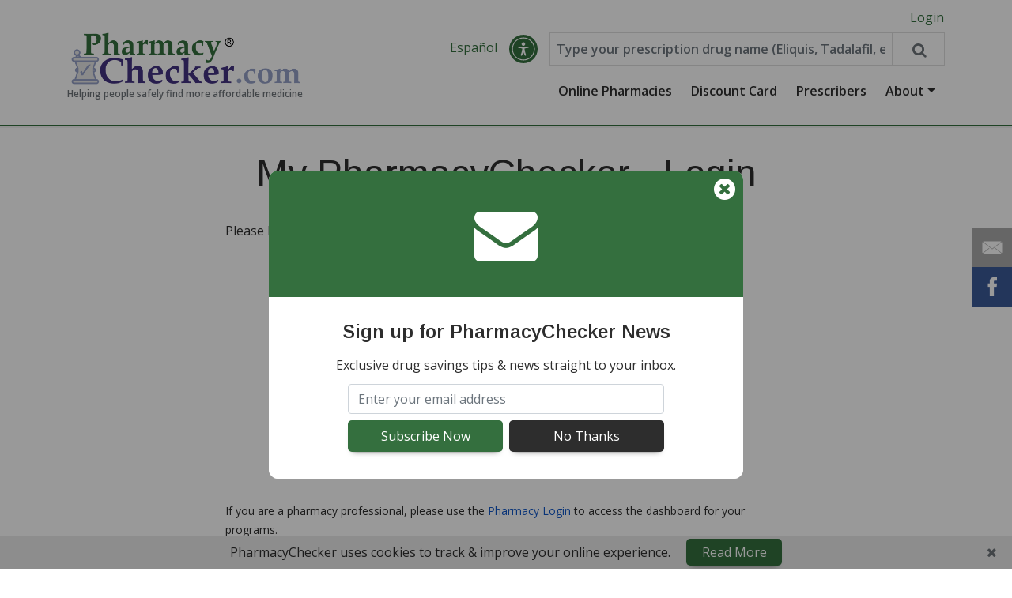

--- FILE ---
content_type: text/html; charset=utf-8
request_url: https://www.pharmacychecker.com/login/?redirect_to=/askpc/what-exactly-are-pharmacy-gag-rules-how-can-i-get-around-gag-rules/%23comments
body_size: 8319
content:






<!doctype html>
<html lang="en">
<head>
    <meta charset="utf-8">
    <meta name="viewport" content="width=device-width, initial-scale=1, shrink-to-fit=no">

    <title>Account - Login | PharmacyChecker.com</title>
    <meta name="description" content="Please login to complete this action."/>

    <meta name="wot-verification" content="6532c21e97161511bef1">
    <meta name="google-site-verification" content="kT972udqp8m6v26_YN_N0jHt8mwN0AV25wNljKpfM70"/>
    <meta name="google-site-verification" content="rTLDAx1smmDXVQ1EM6jaUaX3Lg-LfRdTU4ImnR959hk" />
    <meta name="msvalidate.01" content="3F00563D505F9D9B3FF1D95C78954477"/>
    <meta name="p:domain_verify" content="804c5274916642b2a1c81eacef54655a"/>
    
    
	<meta name="robots" content="noindex" />


    <link rel="canonical" href="https://www.pharmacychecker.com/login/" />

    

    
    <link rel="alternate" href="https://www.pharmacychecker.com/login/?redirect_to=/askpc/what-exactly-are-pharmacy-gag-rules-how-can-i-get-around-gag-rules/%23comments" hreflang="en" />
    <link rel="alternate" href="https://www.pharmacychecker.com/es/login/?redirect_to=/askpc/what-exactly-are-pharmacy-gag-rules-how-can-i-get-around-gag-rules/%23comments" hreflang="es" />
    

    

    
    <meta property="og:site_name" content="PharmacyChecker.com"/>
    <meta property="og:url" content="https://www.pharmacychecker.com/login/"/>
    <meta property="og:type" content="website"/>
    <meta property="og:title" content="Account - Login | PharmacyChecker.com"/>
    <meta property="og:description" content="Please login to complete this action."/>
    <meta name="image" property="og:image" content="https://cdn.pharmacychecker.com/images/logos/pc_share_icon.png"/>
    <meta name="twitter:image" content="https://cdn.pharmacychecker.com/images/logos/pc_share_icon.png"/>
    <meta property="og:image:alt" content="PharmacyChecker.com"/>
    

    <link rel="stylesheet" crossorigin="crossorigin" href="https://fonts.googleapis.com/css?family=Open+Sans:300,400,600" type="text/css"/>
    <link rel="stylesheet" crossorigin="crossorigin" href="https://fonts.googleapis.com/css?family=Arimo:300,400,600" type="text/css"/>
    <link rel="stylesheet" crossorigin="crossorigin" href="https://fonts.googleapis.com/css?family=Rosario:300,400,600" type="text/css"/>

    <link rel="apple-touch-icon" sizes="180x180" href="https://cdn.pharmacychecker.com/static/www/images/apple-touch-icon.png">
    <link rel="icon" type="image/png" sizes="32x32" href="https://cdn.pharmacychecker.com/static/www/images/favicon-32x32.png">
    <link rel="icon" type="image/png" sizes="16x16" href="https://cdn.pharmacychecker.com/static/www/images/favicon-16x16.png">
    <link rel="manifest" href="https://cdn.pharmacychecker.com/static/www/site.webmanifest">

    <link rel="stylesheet" type="text/css" href="https://cdn.pharmacychecker.com/js/jqueryui/jquery-ui.min.css"/>
    <link rel="stylesheet" type="text/css" href="https://cdn.pharmacychecker.com/js/bootstrap/4.6.2/bootstrap.min.css"/>
    <link rel="stylesheet" as="font" type="text/css"
          href="https://cdn.pharmacychecker.com/js/font-awesome/4.7.0/css/font-awesome.min.css"/>
    <link rel="stylesheet preload" as="style" type="text/css" href="https://cdn.pharmacychecker.com/static/www/css/style.css?v=3"/>
    

    <!-- TrustBox script -->
    <script type="text/javascript" src="//widget.trustpilot.com/bootstrap/v5/tp.widget.bootstrap.min.js" async></script>
    <!-- End TrustBox script -->

    

    

    <script type="application/ld+json">
{
    "@context":"http://schema.org",
    "@type":"WebSite",
    "name":"PharmacyChecker",
    "alternateName":"PharmacyChecker: Find the best drug prices from verified online pharmacies",
    "description":"Save up to 90% by comparing online prescription drug prices at PharmacyChecker.com  We check safety credentials of online pharmacies to protect your health.",
    "url":"https://www.pharmacychecker.com"
}
</script>

<script type="application/ld+json">
{
    "@context":"http://schema.org",
    "@type":"Corporation",
    "name":"PharmacyChecker",
    "url":"https://www.pharmacychecker.com",
    "sameAs":[
        "https://www.facebook.com/pharmacychecker",
        "http://twitter.com/pharmacychecker"
    ],
    "address":"333 Mamaroneck Avenue, White Plains, NY 10605",
    "areaServed":"US",
    "email":"info@pharmacychecker.com",
    "founders":[
        {
            "@context":"http://schema.org",
            "@type":"Person",
            "name":"Tod Cooperman"
        },
        {
            "@context":"http://schema.org",
            "@type":"Person",
            "name":"Lucia Mueller"
        }
    ],
    "legalName":"PharmacyChecker",
    "location":{
        "@context":"http://schema.org",
        "@type":"PostalAddress",
        "streetAddress":"333 Mamaroneck Avenue",
        "addressLocality":"White Plains",
        "addressRegion":"NY",
        "postalCode":"10605"
    },
    "telephone":"+1-718-554-3067",
    "contactPoint":{
        "@context":"http://schema.org",
        "@type":"ContactPoint",
        "telephone":"+1-718-554-3067",
        "contactType":"customer support",
        "areaServed":"US",
        "availableLanguage":"English"
    }
}
</script>

    

    

    <link href="https://cdn.pharmacychecker.com/images/mobile/apple-touch-icon.png" rel="apple-touch-icon" />
    <link href="https://cdn.pharmacychecker.com/images/mobile/apple-touch-icon-152x152.png" rel="apple-touch-icon" sizes="152x152" />
    <link href="https://cdn.pharmacychecker.com/images/mobile/apple-touch-icon-167x167.png" rel="apple-touch-icon" sizes="167x167" />
    <link href="https://cdn.pharmacychecker.com/images/mobile/apple-touch-icon-180x180.png" rel="apple-touch-icon" sizes="180x180" />
    <link href="https://cdn.pharmacychecker.com/images/mobile/icon-hires.png" rel="icon" sizes="192x192" />
    <link href="https://cdn.pharmacychecker.com/images/mobile/icon-normal.png" rel="icon" sizes="128x128" />
    <meta name="apple-mobile-web-app-title" content="PharmacyChecker" />

    <meta name="msapplication-square70x70logo" content="https://cdn.pharmacychecker.com/images/mobile/pc-tile-small.png" />
    <meta name="msapplication-square150x150logo" content="https://cdn.pharmacychecker.com/images/mobile/pc-tile-medium.png" />
    <meta name="msapplication-wide310x150logo" content="https://cdn.pharmacychecker.com/images/mobile/pc-tile-wide.png" />
    <meta name="msapplication-square310x310logo" content="https://cdn.pharmacychecker.com/images/mobile/pc-tile-large.png" />
    <meta name="msapplication-TileColor" content="#336699" />
    <meta name="application-name" content="PharmacyChecker" />

    
<!-- Google Tag Manager -->

<script>(function(w,d,s,l,i){w[l]=w[l]||[];w[l].push({'gtm.start':
new Date().getTime(),event:'gtm.js'});var f=d.getElementsByTagName(s)[0],
j=d.createElement(s),dl=l!='dataLayer'?'&l='+l:'';j.async=true;j.src=
'https://www.googletagmanager.com/gtm.js?id='+i+dl;f.parentNode.insertBefore(j,f);
})(window,document,'script','dataLayer','GTM-MZ27VV4');</script>

<!-- Generic Analytics -->

<script>
    function recordOutboundLink(link, category, action, label, labelvalue) {
        try {
            dataLayer.push({ category: action });
            setTimeout('document.location = "' + link + '"', 100);
        } catch (err) { }
    }

    function recordInboundLink(category, action, label, labelvalue) {
        try {
            dataLayer.push({ category: action });
        } catch (err) { }
    }

	function recordGenerateDiscountCard(category, action, label, labelvalue) {
		try {
		    dataLayer.push({ category: action });
			setTimeout('document.location = "' + link + '"', 100);
		} catch (err) { }
	}
</script>

<!-- Google Analytics -->
<!--
<script>
    (function(i,s,o,g,r,a,m){i['GoogleAnalyticsObject']=r;i[r]=i[r]||function(){
    (i[r].q=i[r].q||[]).push(arguments)},i[r].l=1*new Date();a=s.createElement(o),
    m=s.getElementsByTagName(o)[0];a.async=1;a.src=g;m.parentNode.insertBefore(a,m)
    })(window,document,'script','https://www.google-analytics.com/analytics.js','ga');
    
    ga('create', 'UA-2899398-1', 'auto');
    ga('send', 'pageview');
</script>
-->
<!-- End Google Analytics -->
</head>
<body class="">
    <a name="top"></a>

    
    

    
        <div class="container-fluid header">
            


<div id="header-and-nav-container">
    <div style="position: relative;">
    <section id="header" class="row">
        <div class="container">
            <div class="row">
                <div class="col-2 d-lg-none mt-1">
                    <button aria-label="See mobile menu" id="navbar-toggler" class="navbar-toggler ml-auto hide-on-desktop" type="button" data-navbar-toggler>
                        <span class="navbar-toggler-icon">
                            <i class="fa fa-bars"></i>
                        </span>
                    </button>
                </div>
                <div class="col-8 col-lg-12 top center-header-col">
                    <a id="logo" class="navbar-brand" href="/">
                        <img src="https://cdn.pharmacychecker.com/images/logos/pc-logo_592x144.png" alt="PharmacyChecker.com" title="Online Pharmacy Prices" height="73" width="300" class="hide-on-mobile" />
                        <img src="https://cdn.pharmacychecker.com/images/logos/pc-logo_592x144.png" alt="PharmacyChecker.com" title="Online Pharmacy Prices" height="44" width="182" class="hide-on-desktop" />
                        <p class="subtitle">Helping people safely find more affordable medicine</p>
                    </a>

                    <div class="mypc-controls">
                        
                            <a href="/login/" class="green">Login</a>
                        
                    </div>
                    <div class="top-right">
                        



    <a class="green language-switcher" href="/es/login/?redirect_to=/askpc/what-exactly-are-pharmacy-gag-rules-how-can-i-get-around-gag-rules/%23comments" data-cy='language-switcher-desktop'>
        
        <span style=" position: relative; top: -2px;">
            
                Español
            
        </span>
    </a>

                        <div class="uai userway_dark hide-on-mobile accessibility-widget-custom-trigger desktop-userway-button" id="userwayAccessibilityIcon-desktop" aria-label="Open accessibility menu" role="button" tabindex="0">
                            <span class="uiiw"><img id="accessibilityWidget" tabindex="0" width="34" height="34" data-uw-rm-ignore="" class="ui_w" aria-hidden="true" alt="Accessibility Widget" src="https://cdn.userway.org/widgetapp/images/body_wh.svg"></span>
                        </div>
                        

<form class="search global-search form-inline"
        
            method="post"
        
        action="/drug-prices/search/"
        target="_top">
    <div class="input-group">
        <!--
        <input name="from" type="hidden" value="header" />
        -->
        <input type="hidden" name="csrfmiddlewaretoken" value="4BqFb6XXpAnzmhuUSUxVay8uKOwaD04V3S14znfWFQA14zv86v7RPhLhsNZJnenr">
        <input type="text" name="q" id="global-search" class="form-control" data-drug-suggest="true" placeholder="Type your prescription drug name (Eliquis, Tadalafil, etc.)" aria-label="Enter drug name" maxlength="255" minlength="2" required>
        <button aria-label='Search drug prices'><i class="fa fa-search fa-lg"></i></button>
    </div>
</form>

                    </div>
                    <nav class="navbar navbar-expand-lg">
                        <div class="collapse navbar-collapse">
                            <ul class="navbar-nav ml-auto">
                                <li class="nav-item dropdown ">
                                    <a class="nav-link" href="/accredited-online-pharmacies/">Online Pharmacies</a>
                                </li>
                                <li class="nav-item dropdown ">
                                    <a class="nav-link" href="/prescription-discount-card/">Discount Card</a>
                                </li>
                                <li class="nav-item dropdown ">
                                    <a class="nav-link" href="/prescribers/">Prescribers</a>
                                </li>
                                <li class="nav-item dropdown ">
                                    <a class="nav-link dropdown-toggle" data-toggle="dropdown" href="#">About</a>
                                    <div class="dropdown-menu">
                                        <a class="dropdown-item" href="/aboutus/">About PharmacyChecker</a>
                                        <a class="dropdown-item" href="/online-pharmacies-what-you-need-to-know/">Online Pharmacies</a>
                                        <a class="dropdown-item" href="/drug-price-comparisons/">Drug Price Comparisons</a>
                                        <a class="dropdown-item" href="/support/">Consumer Support</a>
                                        <a class="dropdown-item" href="/research/">Research</a>
                                    </div>
                                </li>
                            </ul>
                        </div>
                    </nav>
                </div>
                <div class="col-2 d-lg-none mt-1">
                    <i alt="search" aria-label="See drug search input" class="fa fa-search" data-search-toggler></i>
                </div>
            </div>
        </div>
        <section id="dropdown-global-search">
            

<form class="search global-search form-inline"
        
            method="post"
        
        action="/drug-prices/search/"
        target="_top">
    <div class="input-group">
        <!--
        <input name="from" type="hidden" value="header" />
        -->
        <input type="hidden" name="csrfmiddlewaretoken" value="4BqFb6XXpAnzmhuUSUxVay8uKOwaD04V3S14znfWFQA14zv86v7RPhLhsNZJnenr">
        <input type="text" name="q" id="global-search-mobile" class="form-control" data-drug-suggest="true" placeholder="Type your prescription drug name (Eliquis, Tadalafil, etc.)" aria-label="Enter drug name" maxlength="255" minlength="2" required>
        <button aria-label='Search drug prices'><i class="fa fa-search fa-lg"></i></button>
    </div>
</form>

        </section>
    </section>

    <section id="navigation">
        

        <section>
            <ul class="navbar-nav ml-auto">
                <li><a href="/accredited-online-pharmacies/">Online Pharmacies</a></li>
                <li><a href="/prescription-discount-card/">Discount Card</a></li>
                <li><a href="/prescribers/">Prescribers</a></li>
            </ul>
            <h4 class="mt-3">About</h4>
            <ul class="mb-0">
                <li><a href="/aboutus/">About PharmacyChecker</a></li>
                <li><a href="/online-pharmacies-what-you-need-to-know/">About Online Pharmacies</a></li>
                <li><a href="/drug-price-comparisons/">Drug Price Comparisons</a></li>
                <li><a href="/support/">Consumer Support</a></li>
                <li><a href="/research/">Research</a></li>
            </ul>
            <ul class="mb-0">
                <li>
                    



    <a class="green language-switcher btn-language" href="/es/login/?redirect_to=/askpc/what-exactly-are-pharmacy-gag-rules-how-can-i-get-around-gag-rules/%23comments" data-cy='language-switcher-mobile'>
        <i class="fa fa-globe green pr-2" style="font-size: 1.6rem; position: relative; top: 1px;"></i>
        <span style=" position: relative; top: -2px;">
            
                Español
            
        </span>
    </a>

                </li>
                <li>
                    <a class="accessibility-widget-custom-trigger" tabindex="0">
                        <div class="d-inline-block uai userway_dark pr-2" id="userwayAccessibilityIcon-mobile" aria-label="Open accessibility menu" role="button" style="height: 22px; width: 22px; padding: 0px; border-radius: 50%; background: rgb(52, 111, 62) !important;">
                            <img width="24" height="24" data-uw-rm-ignore="" class="ui_w" aria-hidden="true" alt="Accessibility Widget" src="https://cdn.userway.org/widgetapp/images/body_wh.svg" style="position: relative; top: -1.8px; left: -1.5px;">
                        </div>
                        <span class="pl-2" style="position: relative; top: -1px;">Accessibility</span>
                    </a>
                </li>
            </ul>
        </section>
    </section>
</div>
</div>
        </div>
    

    
        <div class="container mobile-top-margin">
            
            <div class="content">
    <h1 class="centered-title">
        My PharmacyChecker - Login
    </h1>
    <p class="col-12 col-md-8 m-auto">
        Please login or <a href="/register/">create an account</a> in order to complete this action.
    </p>
    <div class="account-form">
        <form method="post">
            <input type="hidden" name="csrfmiddlewaretoken" value="4BqFb6XXpAnzmhuUSUxVay8uKOwaD04V3S14znfWFQA14zv86v7RPhLhsNZJnenr">
            <ul>
                

                <li>
    
    <label for="id_email">Email Address:</label>
    <input type="text" name="email" class="form-control" maxlength="150" required id="id_email">
    
    
  </li>

  <li>
    
    <label for="id_password">Password:</label>
    <input type="password" name="password" class="form-control" required id="id_password">
    
    
      
    
  </li>

                <li>
                    <div class="btn-container">
                        <input type="submit" class="btn-purple" value="Sign In" />
                    </div>
                </li>
                <li>
                    <div class="forgot-password">
                        <a rel="nofollow" href="/password/forgot/">Forgot Password</a>
                        /
                        <a rel="nofollow" href="/register/">Create Account</a>
                    </div>
                </li>
            </ul>
        </form>
    </div>
    <p class="col-12 col-md-8 m-auto"><small>If you are a pharmacy professional, please use the <a href="/verification-program/login/">Pharmacy Login</a> to access the dashboard for your programs.</small></p>
</div>
        </div>
    

    
        <div class="container-fluid footer">
            


<section id="footer" class="row">
    <div class="container">
        
            <div id="footer-menu" class="row pt-5">
                <div class="col col-6 col-md-4 col-lg-2 py-xs-2 py-sm-0">
                    <ul>
                        <li class="list-header">Prescription Savings</li>
                        <li><a href="/drug-price-comparisons/" data-cy="compare-drug-prices">Compare Drug Prices</a></li>
                        <li><a href="/prescription-discount-card/">U.S. Pharmacy Discount Card</a></li>
                        <li><a href="/pap/patient-assistance-programs-prescription-programs/">Patient Assistance Programs</a></li>
                    </ul>
                </div>

            <div class="col col-6 col-md-4 col-lg-2 py-xs-2 py-sm-0">
                <ul>
                    <li class="list-header">Pharmacy Safety</li>
                    <li><a href="/accredited-online-pharmacies/">Online Pharmacies</a></li>
                    <li><a href="/verification-portal/">Verification Portal</a></li>
                    <li><a href="/verification-program/">Verification Program</a></li>
                </ul>
            </div>

                <div class="col-12 separator d-block d-md-none"></div>

                <div class="col col-6 col-md-4 col-lg-2 py-xs-2 py-sm-0">
                    <ul>
                        <li class="list-header">Consumer Resources</li>
                        <li>
                            <a rel="nofollow" href="/mypharmacychecker/">
                                My PharmacyChecker
                            </a>
                        </li>
                        <li><a href="/prescribers/">Prescribers</a></li>
                        <li><a href="/health/">Health Conditions</a></li>
                        <li><a href="/support/">Consumer Support</a></li>
                        <li><a href="/stop-the-conspiracy/">Stop the Conspiracy</a></li>
                        <li><a href="/accessibility/">Accessibility</a></li>
                        <li>
                            



    <a class="" href="/es/login/?redirect_to=/askpc/what-exactly-are-pharmacy-gag-rules-how-can-i-get-around-gag-rules/%23comments" data-cy='language-switcher-footer'>
        
        <span style=" position: relative; top: -2px;">
            
                En Español
            
        </span>
    </a>

                        </li>
                    </ul>
                </div>

                <div class="col-12 separator d-none d-md-block d-lg-none"></div>

                <div class="col col-6 col-md-4 col-lg-2 py-xs-2 py-sm-0">
                    <ul>
                        <li class="list-header">News</li>
                        <li><a href="/in-the-news/">In The News</a></li>
                        <li><a href="/news/">Press Releases</a></li>
                        <li><a href="/askpc/most-popular-recent-questions/">Ask PharmacyChecker</a></li>
                        <li><a href="/blognews/">PC Blog</a></li>
                        <li><a href="/subscription/">Newsletter Sign Up</a></li>
                    </ul>
                </div>

                <div class="col-12 separator d-block d-md-none"></div>

                <div class="col col-6 col-md-4 col-lg-4 py-xs-2 py-sm-0">
                    <ul>
                        <li class="list-header">About</li>
                        <li><a href="/aboutus/">About PharmacyChecker</a></li>
                        <li><a href="/online-pharmacies-what-you-need-to-know/">About Online Pharmacies</a></li>
                        <li><a href="/research/">Research</a></li>
                        <li><a href="/testimonials/">Testimonials</a></li>
                        <li><a href="/services/">Pharmacy & Drug Price Listing Program</a></li>
                        <li><a href="/privacy/">Privacy Policy</a></li>
                        <li style="max-width: 60px;" class="mt-2">
                            <!-- TrustBox widget - Review Collector -->
                            <div class="trustpilot-widget" data-locale="en-US" data-template-id="56278e9abfbbba0bdcd568bc" data-businessunit-id="5c6c477c4915050001763be6" data-style-height="52px" data-style-width="100%"> <a href="https://www.trustpilot.com/review/pharmacychecker.com" target="_blank" rel="noopener">Trustpilot</a> </div>
                            <!-- End TrustBox widget -->
                        </li>
                    </ul>
                </div>
            </div>
        

        <div id="copyright" class="row mt-5">
            <div class="col col-12 col-sm-12 col-md-12 col-lg-8">
                <p class="py-xs-2 py-sm-1 py-md-0">Copyright 2025, PharmacyChecker.com LLC. All rights reserved.</p>
                <p class="py-xs-2 py-sm-1 py-md-0">PharmacyChecker.com is a registered service mark of PharmacyChecker.com, LLC.</p>
            </div>
            <div class="col col-12 col-sm-12 col-md-12 col-lg-4">
                <ul class="social mt-md-1 float-lg-right">
                    <li>
                        <a target="_blank" href="https://facebook.com/pharmacychecker" aria-label="Facebook">
                            <span class="fa-stack">
                                <i class="fa fa-circle fa-stack-2x"></i>
                                <i class="fa fa-facebook fa-stack-1x"></i>
                            </span>
                        </a>
                    </li>
                    <li>
                        <a target="_blank" href="https://www.linkedin.com/company/pharmacychecker-com" aria-label="LinkedIn">
                            <span class="fa-stack">
                                <i class="fa fa-circle fa-stack-2x"></i>
                                <i class="fa fa-linkedin fa-stack-1x"></i>
                            </span>
                        </a>
                    </li>
                </ul>
            </div>
        </div>
    </div>
</section>

        </div>
    

    

    
<script rel="preload" as="script" src="https://cdn.pharmacychecker.com/js/jquery/jquery-3.6.1.min.js"></script>
<script src="https://cdn.pharmacychecker.com/js/popper/1.16.1/popper.min.js"></script>
<script src="https://cdn.pharmacychecker.com/js/bootstrap/4.6.2/bootstrap.min.js"></script>
<script rel="preload" as="script" src="https://cdn.pharmacychecker.com/js/jqueryui/jquery-ui.min.js"></script>
<script rel="preload" as="script" src="https://cdn.pharmacychecker.com/js/jquery.touchwipe.min.js"></script>


    <script type="text/javascript">
        window.pharmacychecker = {
            urls: {
                'drug-suggest': '/drug/suggest/',
                'drug-search-impression': '/drug-prices/search/impression/'
            }
        };

        if (window.innerWidth < 600) {
            document.querySelector('.global-search #global-search').setAttribute("placeholder", "Type drug name (Eliquis, Cialis, etc.)");
        }
    </script>
    <script src="https://cdn.pharmacychecker.com/static/www/js/site.js?v=25"></script>
    <script src="https://cdn.pharmacychecker.com/static/www/js/sitejabber-init.js"></script>
    

    <!-- Google Tag Manager (noscript) -->
    <noscript>
        <iframe src="https://www.googletagmanager.com/ns.html?id=GTM-MZ27VV4" height="0" width="0"
                style="display:none;visibility:hidden"></iframe>
    </noscript>
    <script src="https://cdn.pharmacychecker.com/js/lazysizes.min.js" async></script>
    


<script>
    var lastScrollTop = 0;
    window.addEventListener("scroll", function() {
    var st = window.pageYOffset || document.documentElement.scrollTop;
    if (st > lastScrollTop) {
        document.getElementById('share-buttons-sidebar').classList.remove('hide-mobile');
    } else {
        document.getElementById('share-buttons-sidebar').classList.add('hide-mobile');
    }
    lastScrollTop = st <= 0 ? 0 : st; // For Mobile or negative scrolling
    }, false);
</script>

<div id="share-buttons-sidebar" class="dont-print">
    <div>
        <a id="email-share-button" title="Email" href="mailto:?subject=Account%20-%20Login&body=https://www.pharmacychecker.com/login/" class="share-button-email">
            <img src="https://cdn.pharmacychecker.com/images/icons/email_icon.png" alt="Email" height="30" width="30">
        </a>
        <div class="fb-share-button" data-href="https://www.pharmacychecker.com/login/" data-layout="button" data-size="large">
        <a id="facebook-share-button" class="share-button-facebook" target="popup" onclick="window.open('https://www.facebook.com/sharer/sharer.php?u=https://www.pharmacychecker.com/login/&amp;src=sdkpreparse', 'popup', 'width=600,height=600'); return false;" class="fb-xfbml-parse-ignore">
            <img src="https://cdn.pharmacychecker.com/images/icons/facebook_icon.png" alt="Facebook" height="30" width="30">
        </a></div>
    </div>
</div>

    
    
        


<style>
    #newsletter-popup-form .g-recaptcha > div {
        margin: auto;
    }
    #spinnerOverlay {
        z-index: 10;
        background-color: rgba(0, 0, 0, 0.2) !important;
        border-radius: 4px;
        top: 0;
        left: 0;
    }
</style>

<div id="newsletter-popup-overlay" class="newsletter-popup-overlay popup-overlay d-none"></div>
<div id="newsletter-popup" class="newsletter-popup popup d-none">
    <a href="#!" onclick="hideNewsletterPopup()" class="close-button"><i alt="close" class="fa fa-times-circle fa-2x"></i></a>
    <div class="top-section">
        <!--<svg height="60" width="60">
            <line x1="4" y1="4" x2="30" y2="30" style="stroke:white;stroke-width:4;stroke-linecap:round;" />
        </svg>-->
        <i alt="letter icon" id="newsletter-popup-envelope" class="fa fa-envelope fa-5x initial white"></i>
    </div>
    <div class="bottom-section">
        <h2><strong>Sign up for PharmacyChecker News</strong></h2>
        <p class="mt-1 mb-1 mt-md-3 mb-md-2">Exclusive drug savings tips & news straight to your inbox.</p>
        
        <div class="position-relative p-1" id="form-wrapper">
            <form action="/newsletter-popup/subscription/" method="post" id="newsletter-popup-form">
                <tr>
    <th></th>
    <td>
      
      <input type="text" name="email" class="form-control mb-2" placeholder="Enter your email address" maxlength="150" required id="id_email">
      
      
        <input type="hidden" name="javascript_enabled" id="id_javascript_enabled"><input type="hidden" name="source" id="id_source">
      
    </td>
  </tr>
                <input type="hidden" name="csrfmiddlewaretoken" value="4BqFb6XXpAnzmhuUSUxVay8uKOwaD04V3S14znfWFQA14zv86v7RPhLhsNZJnenr">
                <div class="mt-2">
                    <input class="btn-green" type="submit" value="Subscribe Now">
                    <input class="btn-grey" type="button" href="#!" onclick="hideNewsletterPopup()" value="No Thanks">
                </div>
            </form>
            <div id="spinnerOverlay" class="d-none position-absolute w-100 h-100 justify-content-center align-items-center">
                <i class="mt-4 fa fa-spinner fa-spin fa-2x text-white"></i>
            </div>
        </div>
        <p id="form-result" class="mt-3 alert d-none"></p>
    </div>
</div>

<script>
    const form = document.getElementById('newsletter-popup-form');
    const spinner = document.getElementById('spinnerOverlay');
    const result = document.getElementById('form-result');

    form.addEventListener('submit', async function (e) {
        e.preventDefault();
        spinner.classList.remove('d-none');

        try {
            const response = await fetch(form.action, {
                method: form.method,
                body: new FormData(form)
            });

            const resultText = await response.text();

            if (!response.ok) {
                throw new Error(resultText);
            }

            // handle successful response
            result.innerHTML = resultText;
            result.classList.remove("alert-danger");
            result.classList.add("alert-success");
            form.classList.add('d-none');
            result.classList.remove("d-none");
            // set timeout to hide the popup
            setTimeout(function () {
                hideNewsletterPopup();
            }, 4000);
        } catch (err) {
            // handle error
            result.innerHTML = err.message;
            result.classList.add("alert-danger");
            result.classList.remove("d-none");
        } finally {
            spinner.classList.add('d-none');
        }
    });

    function checkScrollPositionForNewsletter() {
        if (window.scrollY > 600) {
            window.removeEventListener("scroll", checkScrollPositionForNewsletter);
            window.addEventListener("scroll", checkNewsletterPopupScroll);
        }
    }

    function checkNewsletterPopupScroll() {
        if (window.scrollY < 100) {
            showNewsletterPopup();
        }
    }

    function checkNewsletterPopupMouseOut() {
        if (event.clientY <= 0) {
            showNewsletterPopup();
        }
    }

    document.getElementById('newsletter-popup-overlay').addEventListener('click', hideNewsletterPopup);

    function showNewsletterPopup() {
        window.removeEventListener("mouseout", checkNewsletterPopupMouseOut);
        window.removeEventListener("scroll", checkNewsletterPopupScroll);
        window.removeEventListener("scroll", checkScrollPositionForNewsletter);

        var popup = document.getElementById('newsletter-popup');
        var overlay = document.getElementById('newsletter-popup-overlay');
        var envelope = document.getElementById('newsletter-popup-envelope');

        popup.classList.remove('d-none');
        overlay.classList.remove('d-none');

        setTimeout(function () {
            popup.classList.add('show');
            overlay.classList.add('show');
            envelope.classList.remove('initial');
        }, 20);
        
    }

    function hideNewsletterPopup() {
        var popup = document.getElementById('newsletter-popup');
        var overlay = document.getElementById('newsletter-popup-overlay');
        popup.classList.remove('show');
        overlay.classList.remove('show');
        popup.classList.add('d-none');
        overlay.classList.add('d-none');
    }

    window.addEventListener('DOMContentLoaded', function() {
        setTimeout(function() {
            showNewsletterPopup();
        }, 3000);
    })

    // swipe up on mobile to close popup
   $("body").touchwipe({
        wipeUp: hideNewsletterPopup,
        min_move_x: 20,
        min_move_y: 20,
        preventDefaultEvents: false
    });

    document.getElementById('id_javascript_enabled').value = true;
</script>
    

    
    
        <div id="privacy-popup" class="privacy-popup show">
    <div class="privacy-popup-inner">
        <span>PharmacyChecker uses cookies to track & improve your online experience.</span>
        <div class="button-container">
            <a href="/privacy/" class="btn-green">Read More</a>
            <a href="#!" onclick="hidePrivacyPopup()" class="btn-grey close-button-mobile">Close</a>
        </div>
        <a href="#!" onclick="hidePrivacyPopup()" class="close-button"><i class="fa fa-close"></i></a>

    </div>
</div>

<script>
    setTimeout(function() {
        hidePrivacyPopup();
    }, 5000)

    function hidePrivacyPopup() {
        var popup = document.getElementById('privacy-popup');
        if (!popup.classList.contains('show')) {
            return;
        }

        popup.classList.remove('show');

        popup.addEventListener('transitionend', function() {
            popup.classList.add('d-none');
        })
    }
</script>
    

    <style>
@media (max-width: 767px) {#stjr-reviews-tab__button {bottom: 10px !important;left: 10px !important;}}
#stjr-reviews-tab__button {z-index: 99;box-shadow: 0 0 5px rgba(0,0,0,0.7);}
#stjr-reviews-tab__button.stjr-reviews-tab__left {left: -88px;}
#stjr-reviews-tab__button span {top: 1px;}
#stjr-reviews-tab__button svg {top: -1px;}
</style>
<div id="reviewTabWidget" class="dont-print"><div id="reviewTabWidgetInner" class="stjr-widget"></div></div><script> (function(src, callback){var s, r, t; r = false; s = document.createElement('script'); s.type = 'text/javascript';s.src = src; s.onload = s.onreadystatechange = function() { if ( !r && (!this.readyState || this.readyState == 'complete') ) { r = true; callback(); } };t = document.getElementsByTagName('script')[0]; t.parentNode.insertBefore(s, t);}('https://static1.sitejabber.com/js/widget.min.1573845672.js', function() { new STJR.ReviewTabWidget({ id: 'reviewTabWidget',url:'pharmacychecker.com'}).render(); }) );</script>

    <script>
        document.addEventListener("DOMContentLoaded", function() {
            (function(){var s = document.createElement("script");s.setAttribute("data-account","jA4G4Ivej0");s.setAttribute("src","https://cdn.userway.org/widget.js");document.body.appendChild(s);})();
        });
    </script>
</body>
</html>


--- FILE ---
content_type: application/javascript
request_url: https://static1.sitejabber.com/js/widget.min.1573845672.js
body_size: 34009
content:
STJR=window.STJR||{},STJR&&STJR.ReviewsWidget||(STJR.Tracking=function(){},STJR.Product=function(){},STJR.ErrorHandler=function(e){if("object"==typeof e&&e.status&&"error"==e.status){var t=[];for(var r in e)"code"!==r&&"message"!==r&&"status"!==r&&t.push(JSON.stringify(e[r]));console.log(`%cSitejabber widgets | ${e.code} | ${e.message?e.message:"Error"} ${t.length>0?"| "+t.join(" | "):""}`,"color:#ef6a23")}else console.log(`%cSitejabber widgets | ${e}`,"color:#ef6a23")},STJR.InstantFeedbackWidget=function(e){this.init(e)},STJR.ReviewsWidget=function(e){this.init(e)},STJR.ReviewFormWidget=function(e){this.init(e)},STJR.ReviewLinkWidget=function(e){this.init(e)},STJR.ReviewButtonWidget=function(e){this.init(e)},STJR.ReviewTabWidget=function(e){this.init(e)},STJR.ReviewCarouselWidget=function(e){this.init(e)},STJR.ReviewCheckoutWidget=function(e){return new STJR.InstantFeedbackWidget(e)},STJR.ReviewGridPageWidget=function(e){this.init(e)},STJR.ReviewPageWidget=function(e){this.init(e)},STJR.ReviewBadgeWidget=function(e){this.init(e)},STJR.ProductWriteReviewWidget=function(e){this.init(e)},STJR.ProductRatingWidget=function(e){this.init(e)},STJR.ProductReviewPageWidget=function(e){this.init(e)},STJR.ProductReviewsPageWidget=function(e){this.init(e)},STJR.ProductReviewCarouselWidget=function(e){this.init(e)},STJR.ProductReviewListWidget=function(e){this.init(e)},STJR.ProductPhotoGridWidget=function(e){this.init(e)},STJR.VideoReviewGrid=function(e){this.init(e)},STJR.ReviewWindowWidget=function(e){this.init(e)},STJR.ProductPhotoRowWidget=function(e){this.init(e)},STJR.FeaturedProductsWidget=function(e){this.init(e)},STJR.AwardBadgeWidget=function(e){this.init(e)},function(){var e=function(){if(document.currentScript)return document.currentScript.src;var e,t=function(e,t){var r,i,o=e.length;for(r=0;r<o;r++)if(i=null,void 0!==e[r].getAttribute.length&&(i=e[r].getAttribute(t,2)),i&&i.split("?")[0].split("/").pop().match(/widget(\.min)?(\.[0-9]+)?\.js/))return i};return(e=t(document.getElementsByTagName("script"),"src"))||(e=t(document.getElementsByTagName("meta"),"content")),e||""}(),t=e.match(/^(https?:)?\/\/(staging\.|beta\.|dev\.|qa\.)?(www\.|biz\.)?sitejabber\.com/)?e.split("/")[2].replace("biz.",""):"www.sitejabber.com";"sitejabber.com"==t&&(t="www.sitejabber.com");var i,o,s,n,a,d,l="https://"+t,c="https://static.sitejabber.com",u=l.indexOf("//www")>=0,v={},g=(i=!1,o=!1,s=0,n={},{subBaseToCDN:function(e=l){return"https://www.sitejabber.com"===e?c:e},mergeObjects:function(e,t){if("function"==typeof Object.assign)return Object.assign({},e,t);for(var r={},i=function(e){for(var t in e)e.hasOwnProperty(t)&&(r[t]=e[t])},o=0;o<arguments.length;o++)i(arguments[o]);return r},getNextWidgetNumber:function(){return++s},jsonP:function(e,t,r){var i=e;try{(i=new URL(i)).searchParams.append("referrer_url",window.location.href),i=i.toString()}catch(e){STJR.ErrorHandler(e)}var o=document.createElement("script"),s=document.getElementsByTagName("head")[0];return o.type="text/javascript",o.src=i,s.insertBefore(o,s.firstChild),r&&o.addEventListener("error",e=>{console.log(e),r()}),t(o),o},hasLoadedStyleSheet:function(){return o},markVoted:function(e=[]){e.forEach(function(e){var t=e,r=t.getAttribute("data-review");r||(review=t.getAttribute("data-review"));var i="helpfulvote-"+r,o=g.readCookie(i);if(o||(o=g.readCookie(r)),o||(o=g.readCookie(t.getAttribute("id"))),RegExp("^(("+r+")\\|(\\w+)\\|(\\d+)\\|(\\d+)\\|(\\d+))$").test(o)){var s=o.split("|");if(e.dataset.vote_id=s[2],"pos"==s[1]||"neg"==s[1]){t.querySelector(".isHelpful").innerHTML="Thanks for your feedback!",t.classList.add("active"),"pos"==s[1]?t.querySelector(".js-helpful-button").classList.add("active"):"neg"==s[1]&&t.querySelector(".js-helpful-no-button").classList.add("active");var n=t.querySelector(".js-pos-vote-count"),a=t.querySelector(".js-neg-vote-count");n.innerText=s[3],a.innerText=s[4]}}})},createVoteCookies:function(e,t,r,i,o,s,n=1){var a=0!==parseInt(n)?i:"none";g.createCookie(e,t+"|"+a+"|"+r+"|"+o+"|"+s,30),g.setCookie(e.replace("-","."),t+"|"+a+"|"+r+"|"+o+"|"+s,30)},isEventTrusted:function(e){let t=!0;return g.isMobileBrowser()||void 0===e.isTrusted||(t=e.isTrusted),t},isMobileBrowser:function(){return/Android|webOS|iPhone|iPad|iPod|BlackBerry|IEMobile|Opera Mini/i.test(window.navigator.userAgent)},partInViewport:function(e,t=0){let r=e.getBoundingClientRect().left,i=e.getBoundingClientRect().top,o=Math.max(document.documentElement.clientWidth,window.innerWidth||0),s=Math.max(document.documentElement.clientHeight,window.innerHeight||0),n=e.clientWidth,a=e.clientHeight;return i+t<s&&i+a>0&&r+t<o&&r+n>0},loadScript:function(e,t){var r=l,i=document.createElement("script"),o=!1;/dev\.biz\.sitejabber\.com/.test(location.origin)&&/\.js/.test(e)&&(r=location.origin),i.src=(u?c:r)+e,i.type="text/javascript",i.crossOrigin="anonymous",i.onload=i.onreadystatechange=function(){o||this.readyState&&"complete"!=this.readyState||(o=!0,t&&t())},document.getElementsByTagName("script")[0].appendChild(i)},loadStyleSheet:function(e){var t=document.createElement("link");t.href=e,t.rel="stylesheet",t.type="text/css",t.crossOrigin="anonymous",document.getElementsByTagName("head")[0].appendChild(t)},loadStyleSheets:function(e){if(!i){i=!0,g.loadStyleSheet(e+"widget"+(u?".min.1763451303":"")+".css"),g.loadStyleSheet(e+"icomoon"+(u?".min.1762347307":"")+".css");var t=setInterval(function(){clearInterval(t),t=null,o=!0},50)}},render:function(){if(!g.hasLoadedStyleSheet()||!v["response"+this._widgetNumber])return window.setTimeout(g.render.bind(this),500),this;if(!v["response"+this._widgetNumber].loaded){var e=document.getElementById("stjr-widget"+this._widgetNumber);if(null!=document.querySelector("#"+this.id)&&null!=e)return v["response"+this._widgetNumber].loaded=!0,e.innerHTML=v["response"+this._widgetNumber].html,this.render(),this}},renderNoProductsMessage:function(e,t){document.getElementById(e).innerHTML='<p class="stjr-util-para--empty">Preview will appear once products are added.</p>'},consolidateOnPageProductMicroData:function(){var e=document.querySelector("#stjr-product-schema-json");if(e){var t=document.querySelector('[itemtype$="schema.org/Product"]'),r=null,i=e.innerText.replace(/(\r\n|\n|\r|\t)/gm," ");try{r=JSON.parse(i)}catch(e){console.log("Error parsing json schema")}var o={author:"https://schema.org/Person",aggregateRating:"https://schema.org/AggregateRating",offers:"https://schema.org/Offer",review:"https://schema.org/Review",reviewRating:"https://schema.org/Rating"};if(e&&t&&r){!function e(t,r=null){for(var i in t){var s=i,n=t[s],a=null,d=r.querySelectorAll(`[itemprop="${s}"]`);d.length>0&&Array.from(d).forEach((e,t)=>{e.parentElement.closest("[itemscope]")==r&&(a=e)}),0!==s.indexOf("@")&&("object"==typeof n&&(Array.isArray(n)||a||(r?r.insertAdjacentHTML("beforeend",`<div style="display:hidden;" itemprop="${s}" itemscope itemtype="${o[s]?o[s]:"https://schema.org/"+s}"></div>`):r.insertAdjacentHTML("beforeend",`<div itemprop="${s}"></div>`)),Array.isArray(n)?r&&Array.from(n).forEach(function(e){r.insertAdjacentHTML("beforeend",`<meta itemprop="${s}" content="${g.htmlEntities(e)}"/>`)}):e(n,document.querySelector(`[itemprop="${s}"]`))),"string"==typeof n&&r&&(a?a.setAttribute("content",n):r.insertAdjacentHTML("beforeend",`<meta itemprop="${s}" content="${g.htmlEntities(n)}"/>`)))}}(r,t);var s=t.querySelector('[itemtype="http://schema.org/OfferItemCondition"]');s&&s.content&&!/DamagedCondition|NewCondition|RefurbishedCondition|UsedCondition/.test(s.content)&&(s.content="NewCondition"),e.remove()}}},consolidateOnPageJsonSchema:function(){var e=document.querySelector("#stjr-product-schema-json");if(e){var t=document.querySelectorAll('script:not(#stjr-product-schema-json)[type="application/ld+json"]'),r=null,i=!1,o=e.innerText.replace(/(\r\n|\n|\r|\t)/gm," ");try{r=JSON.parse(o)}catch(e){console.log("Error parsing json schema")}r&&(Array.from(t).forEach(e=>{!function(e,t){var r=e,o=null,s=r.innerText.replace(/(\r\n|\n|\r|\t)/gm," "),n=null;try{o=JSON.parse(s)}catch(e){console.log("Error parsing json schema")}o&&o["@context"]&&/schema\.org$|schema\.org\/$/.test(o["@context"])&&o["@graph"]&&Array.isArray(o["@graph"])&&Array.from(o["@graph"]).forEach(e=>{e&&e["@type"]&&"Product"==e["@type"]&&(n=e)}),o&&o["@context"]&&/schema\.org$|schema\.org\/$/.test(o["@context"])&&o["@type"]&&"Product"==o["@type"]&&(n=o),n&&(t.review&&(n.review=t.review),t.aggregateRating&&(n.aggregateRating=t.aggregateRating),t.description&&(n.description=t.description),n&&n.offers&&n.offers.itemCondition&&(n.offers.itemCondition="NewCondition"),r.innerText=JSON.stringify(o),i=!0)}(e,r)}),i&&e.remove())}},setCookie:function(e,t,r){if(!n[e]){var i=l+"/save-cookie?n="+e+"&v="+t+"&e="+r+"&rnd="+Math.random(),o=new XMLHttpRequest;o.open("GET",i,!0),o.withCredentials=!0,o.send(null),n[e]=!0}},createCookie:function(e,t,r,i){var o=i?"; domain="+i:"",s="";if(r){var n=new Date;n.setTime(n.getTime()+24*r*60*60*1e3),s="; expires="+n.toGMTString()}document.cookie=e+"="+t+s+o+"; path=/"},readCookie:function(e){var t,r,i=e+"=",o=document.cookie.split(";");for(r=0;r<o.length;r++){for(t=o[r];" "==t.charAt(0);)t=t.substring(1,t.length);if(0==t.indexOf(i))return t.substring(i.length,t.length)}return null},makeMiniSlider:function(e,t,r,i=null){var o,s=!1,n=1,a=e.cloneNode(!0).children,d=null;!function l(){window.removeEventListener("resize",l),(d=e.parentElement).style.display="flex",d.style.justifyContent="flex-start";var c=d.parentElement,u=d.offsetWidth;minReviewWidth=e.children[0].offsetWidth,e.style.left="0%";var v=a;reviewPageWidth=e.offsetWidth,reviewPageWidth<minReviewWidth&&(minReviewWidth=reviewPageWidth);var g=parseInt(u/minReviewWidth);0===(o=Math.ceil(v.length/g))||1===o?(t.style.display="none",r.style.display="none"):(t.style.display="flex",r.style.display="flex"),u=d.offsetWidth;var p="",w=0;e.innerHTML="";for(var m=0;m<o;m++){p+=`<div class="stjr-util-slider__item-wrapper" data-position="${m+1}" style="width:${u}px;order:${m+1}; ${a.length<g&&0==m?"justify-content:start;":""}">`;for(var _=0,h=0;_<g;)a[w]?p+=a[w].outerHTML:m>0&&(a[h]?p+=a[h].outerHTML:p+=a[h=0].outerHTML,h++),_++,w++;p+="</div>"}e.innerHTML=p;var y=-1;for(var f of(e.style.minHeight="800px",e.style.position="relative",e.style.display="flex",e.children))y=y>f.offsetHeight?y:f.offsetHeight;e.dataset.initHeight=y+0,e.style.minHeight=y+0+"px",e.addEventListener("transitionend",()=>{!function(){var t=[];s?(t=Array.from(e.querySelectorAll("[data-position]")),1==n?n=o:n--):(t=Array.from(e.querySelectorAll("[data-position]")),n==o?n=1:n++);let r=1;if(s){for(let e=n;e<=o&&e>0;e++)t[e-1].style.order=r,r++;for(let e=1;e<n&&e>0;e++)t[e-1].style.order=r,r++}if(!s){for(let t=n;t<=o;t++)e.querySelector("[data-position='"+t+"']").style.order=r,r++;for(let t=1;t<n;t++)e.querySelector("[data-position='"+t+"']").style.order=r,r++}e.classList.remove("stjr-util-slider-container-transition"),e.style.left="0",e.style.justifyContent="flex-start"}()}),window.addEventListener("resize",l),c.style.opacity=1,i&&i()}(),t.addEventListener("click",function(){0!==o&&1!==o&&(s=!0,e.classList.add("stjr-util-slider-container-transition"),e.style.left="100%",d.style.justifyContent="flex-end")}),r.addEventListener("click",function(){0!==o&&1!==o&&(s=!1,e.classList.add("stjr-util-slider-container-transition"),e.style.left="-100%",d.style.justifyContent="flex-start")})},maxZIndex:function(){return[...document.querySelectorAll("body *")].map(e=>parseFloat(getComputedStyle(e).zIndex)).reduce((e,t=Number.MIN_SAFE_INTEGER)=>isNaN(e)||e<t?t:e)},htmlEntities:function(e){return String(e).replace(/&/g,"&amp;").replace(/</g,"&lt;").replace(/>/g,"&gt;").replace(/"/g,"&quot;")},_getQueryString:function(e,t){var r,i=[];if(!0===t?t="1":!1===t&&(t="0"),null!==t){if("object"==typeof t){for(r in t)null!==t[r]&&i.push(_getQueryString(e+"["+r+"]",t[r]));return i.join("")}return"function"!=typeof t&&void 0!==t?encodeURIComponent(e)+"="+encodeURIComponent(t)+"&":""}return""},getQueryString:function(e,t){var r,i="";for(r in e)i+=g._getQueryString(r+("number"==typeof t?"["+t+"]":""),e[r]);return i},widgetViewRegister:function(e="{SJ_URL}",t="instant_feedback",r={}){var i=g.subBaseToCDN()+"/widget-view-register/"+e+"/"+t,o=r;if(o.page_url=window.location.href,"instant_feedback"==t){var s=document.querySelector(".stjr-review-checkout-widget"),n=null,a=null;s&&(a=!(!(n=s.getBoundingClientRect()).width||!n.height))}o.view_matrix=n?JSON.stringify(n):null,o.display_confirmed=a;var d=g.getQueryString(Object.assign({},o),null);g.jsonP(i+"?"+d,function(e){})}});g.hasLoadedStyleSheet()||g.loadStyleSheets((u?c:l)+"/css/"),STJR.Tracking.prototype=(a=!1,{trackConversionOrder:function(){function t(e,t){t=t.replace(/[\[]/,"\\[").replace(/[\]]/,"\\]");var r=new RegExp("[\\?&]"+t+"=([^&#]*)").exec(e);return null===r?"":decodeURIComponent(r[1].replace(/\+/g," "))}var r=t(window.location,"SjFbPixelId");if(r&&g.createCookie("SjFbPixelId",r,30),("undefined"!=typeof sitejabberTrackConversionData||"undefined"!=typeof Shopify&&void 0!==Shopify.checkout)&&!a){var i,o,s=null,n="",d="";if("undefined"!=typeof Shopify?(i=t(e,"app_key"),o=Shopify.checkout.order_id,n=Shopify.checkout.currency,d=Shopify.checkout.total_price):"undefined"!=typeof sitejabberTrackConversionData&&(i=sitejabberTrackConversionData.appKey,o=sitejabberTrackConversionData.orderId,n=sitejabberTrackConversionData.currency?sitejabberTrackConversionData.currency:"",d=sitejabberTrackConversionData.total?sitejabberTrackConversionData.total:"",s="",s+="currency="+n+"&",s+="subtotal="+(sitejabberTrackConversionData.subtotal?sitejabberTrackConversionData.subtotal:"")+"&",s+="taxes="+(sitejabberTrackConversionData.taxes?sitejabberTrackConversionData.taxes:"")+"&",s=(s+="total="+d+"&").substring(0,s.length-1)),i&&o){var l=window.location.hostname.match(/biz\.sitejabber\.com/)?window.location.hostname:e.match(/biz\.sitejabber\.com/)?function(e){return(e.indexOf("://")>-1?e.split("/")[2]:e.split("/")[0]).split(":")[0]}(e):"biz.sitejabber.com",c="https://"+l+"/save-store-sale/"+i+"/"+o+"/"+Math.random(),u=new XMLHttpRequest;if(u.open("POST",c,!0),u.withCredentials=!0,u.setRequestHeader("Content-type","application/x-www-form-urlencoded"),u.send(s),r=g.readCookie("SjFbPixelId")){var v=document.createElement("img");v.setAttribute("src","https://www.facebook.com/tr?id="+r+"&ev=Purchase&cd[value]="+d+"&cd[currency]="+n+"&noscript=1"),v.setAttribute("height","1"),v.setAttribute("width","1"),v.setAttribute("style","display:none"),document.body.appendChild(v)}a=!0}}}}),STJR.ReviewsWidget.prototype={init:function(e){d=this,this._widgetNumber=g.getNextWidgetNumber(),this.id="stjr-widget"+this._widgetNumber,this.name="ReviewsWidget",STJR.ReviewsWidget["receiveCallback_"+this._widgetNumber]=function(e){v["response"+e.callback]=e};var t=g.subBaseToCDN()+"/widget-showcase/"+e.username+"/"+this._widgetNumber,r="";null!=e._5stars&&(r+="&5-stars="+e._5stars),null!=e._4stars&&(r+="&4-stars="+e._4stars),null!=e._3stars&&(r+="&3-stars="+e._3stars),null!=e._2stars&&(r+="&2-stars="+e._2stars),null!=e._1star&&(r+="&1-star="+e._1star),null!=e.agg_rating&&(r+="&agg_rating="+e.agg_rating),e.background_color&&(r+="&background_color="+e.background_color),e.border_color&&(r+="&border_color="+e.border_color),e.date_format&&(r+="&date_format="+e.date_format),e.disposition&&(r+="&disposition="+e.disposition),e.font_color&&(r+="&font_color="+e.font_color),e.height&&(r+="&height="+e.height),e.labels&&(r+="&labels="+e.labels),e.layout&&(r+="&layout="+e.layout),e.max_content_char_length&&(r+="&max_content_char_length="+e.max_content_char_length),e.num_reviews&&(r+="&num_reviews="+e.num_reviews),e.position&&(r+="&position="+e.position),e.ratings&&(r+="&ratings="+e.ratings),isNaN(e.sitejabber_stars)||(r+="&sitejabber_stars="+e.sitejabber_stars),e.timezone&&(r+="&timezone="+e.timezone),null!=e.version&&(r+="&version="+e.version),e.width&&(r+="&width="+e.width),""!=r&&(t+="?"+r.substr(1)),g.jsonP(t,function(e){d.scriptElement=e});var i=document.getElementById(e.id+"Inner");return null==i&&(e.id="reviewsWidget",(i=document.createElement("div")).id=e.id+"Inner",document.getElementsByTagName("body")[0].appendChild(i)),document.getElementById(e.id+"Inner").innerHTML='<div id="'+this.id+'"></div>',this},render:function(){if("1"==g.readCookie("stjr-review-showcase-widget-closed"))return this;g.render.call(this),this.update(),window.removeEventListener("resize",this.update),window.addEventListener("resize",this.update),g.render.call(this);var e=document.querySelector("#"+this.id+" .stjr-review-showcase-widget-header__close");return null!=e?(e.addEventListener("click",this.closeClick),this):void 0},update:function(e){var t=document.querySelector("#"+this.id+" .js-stjr-review-showcase-horizontal-widget");t&&t.offsetWidth<768?t.classList.add("stjr-review-showcase-horizontal-widget--mobile"):t&&t.classList.remove("stjr-review-showcase-horizontal-widget--mobile")},closeClick:function(e){g.createCookie("stjr-review-showcase-widget-closed","1");var t=document.querySelector("#"+d.id+" .stjr-container.stjr-review-showcase-widget"),r=t.className;function i(){t.removeEventListener("animationend",i),t.removeEventListener("webkitAnimationEnd",i),t.removeEventListener("MSAnimationEnd",i),t.className=r,t.style.display="none"}t.addEventListener("animationend",i),t.addEventListener("webkitAnimationEnd",i),t.addEventListener("MSAnimationEnd",i),t.className=r+" stjr-showcase-close"}},STJR.ReviewFormWidget.prototype=function(){var e,t=0;return{init:function(t){e=this,this._widgetNumber=g.getNextWidgetNumber(),this.id="stjr-widget"+this._widgetNumber,this.name="ReviewFormWidget",STJR.ReviewsWidget["receiveCallback_"+this._widgetNumber]=function(e){v["response"+e.callback]=e};var r=g.subBaseToCDN()+"/widget-form/"+t.url+"/"+this._widgetNumber,i="";t.background_color&&(i+="&background_color="+t.background_color),t.border_color&&(i+="&border_color="+t.border_color),t.button_color&&(i+="&button_color="+t.button_color),t.font_color&&(i+="&font_color="+t.font_color),t.layout&&(i+="&layout="+t.layout),t.position&&(i+="&position="+t.position),null!=t.version&&(i+="&version="+t.version),t.width&&(i+="&width="+t.width),""!=i&&(r+="?"+i.substr(1)),g.jsonP(r,function(t){e.scriptElement=t});var o=document.getElementById(t.id+"Inner");return null==o&&(t.id="reviewFormWidget",(o=document.createElement("div")).id=t.id+"Inner",document.getElementsByTagName("body")[0].appendChild(o)),document.getElementById(t.id+"Inner").innerHTML='<div id="'+this.id+'"></div>',this},render:function(){g.render.call(this);var r=document.querySelector("#"+this.id+" .stjr-sj-button"),i=document.querySelector("#"+this.id+" .stjr-review-form-widget-body__title"),o=document.querySelector("#"+this.id+"  a.stjr-review-form-widget-footer"),s=document.querySelector("#"+this.id+" .stjr-review-form-widget-body__close"),n=document.querySelector("#"+this.id+" .js-fillable-stars .stars--widgets");if(null!=r){r.addEventListener("click",this.buttonClick),i.addEventListener("click",this.titleClick),o.addEventListener("click",this.logoClick),n.addEventListener("mousemove",this.starsMove),n.addEventListener("mouseleave",this.starsLeave),n.addEventListener("click",this.starsClick),s&&s.addEventListener("click",this.closeClick);for(var a=document.querySelectorAll("#"+e.id+" .js-fillable-stars .stars--widgets"),d=0;d<t;d++)null!=a[d]&&a[d].className.indexOf("custom-icon-star2-empty")>=0&&(a[d].className=a[d].className.replace(/\bcustom-icon-star2-empty\b/g,"custom-icon-star2-full"));return this}},buttonClick:function(){var r=document.querySelector("#"+e.id+" .stjr-hash").innerHTML,i=document.querySelector("#"+e.id+" #stjr-review-title").value,o=l+"/online-business-review?rating="+t+"&title="+encodeURIComponent(i)+"&url="+encodeURIComponent(r);window.open(o)},titleClick:function(){var t=document.querySelector("#"+e.id+" .stjr-hash").innerHTML.split("_"),r=l+"/reviews/"+t[0];window.open(r)},logoClick:function(e){e.preventDefault();var t=l;return window.open(t),!1},starsMove:function(t){var r=document.querySelector("#"+e.id+" .js-fillable-stars .stars--widgets").getBoundingClientRect(),i=document.querySelectorAll("#"+e.id+" .js-fillable-stars .stars--widgets .star");if(i.length){for(var o=i[0].offsetWidth,s=Math.max(Math.min(Math.ceil((t.clientX-r.left)/o),5),1),n=0;n<s;n++)null!=i[n]&&i[n].className.indexOf("custom-icon-star2-empty")>=0&&(i[n].className=i[n].className.replace(/\bcustom-icon-star2-empty\b/g,"custom-icon-star2-full"));for(n=s;n<5;n++)null!=i[n]&&i[n].className.indexOf("custom-icon-star2-full")>=0&&(i[n].className=i[n].className.replace(/\bcustom-icon-star2-full\b/g,"custom-icon-star2-empty"))}},starsLeave:function(){for(var r=document.querySelectorAll("#"+e.id+" .js-fillable-stars .stars--widgets .star"),i=t;i<5;i++)null!=r[i]&&r[i].className.indexOf("custom-icon-star2-full")>=0&&(r[i].className=r[i].className.replace(/\bcustom-icon-star2-full\b/g,"custom-icon-star2-empty"))},starsClick:function(r){var i=r.clientX;if(null!=i){var o=document.querySelector("#"+e.id+" .js-fillable-stars .stars--widgets").getBoundingClientRect(),s=document.querySelectorAll("#"+e.id+" .js-fillable-stars .stars--widgets .star");if(s.length){var n=s[0].offsetWidth;t=Math.max(Math.min(Math.ceil((i-o.left)/n),5),1);for(var a=0;a<t;a++)null!=s[a]&&s[a].className.indexOf("custom-icon-star2-full")>=0&&(s[a].className=s[a].className.replace(/\bcustom-icon-star2-full\b/g,"custom-icon-star2"));for(a=t;a<5;a++)null!=s[a]&&(s[a].className=s[a].className.replace(/\bcustom-icon-star2(-full|-empty)?\b/g,"custom-icon-star2-empty"))}}},closeClick:function(t){var r=document.querySelector("#"+e.id+" .stjr-container.stjr-review-form-widget"),i=r.className;function o(){r.removeEventListener("animationend",o),r.removeEventListener("webkitAnimationEnd",o),r.removeEventListener("MSAnimationEnd",o),r.className=i,r.style.display="none"}r.addEventListener("animationend",o),r.addEventListener("webkitAnimationEnd",o),r.addEventListener("MSAnimationEnd",o),r.className=i+" stjr-form-close"}}}(),STJR.ReviewLinkWidget.prototype={init:function(e){var t=this;this._widgetNumber=g.getNextWidgetNumber(),this.id="stjr-widget"+this._widgetNumber,this.name="ReviewLinkWidget",STJR.ReviewsWidget["receiveCallback_"+this._widgetNumber]=function(e){v["response"+e.callback]=e};var r=g.subBaseToCDN()+"/widget-link/"+e.url+"/"+this._widgetNumber,i="";e.background_color&&(i+="&background_color="+e.background_color),e.border_color&&(i+="&border_color="+e.border_color),isNaN(e.border_shadows)||(i+="&border_shadows="+e.border_shadows),e.link_color&&(i+="&link_color="+e.link_color),e.logo_background_color&&(i+="&logo_background_color="+e.logo_background_color),e.logo_style&&(i+="&logo_style="+e.logo_style),e.tag_text&&(i+="&tag_text="+e.tag_text),null!=e.version&&(i+="&version="+e.version),e.width&&(i+="&width="+e.width),""!=i&&(r+="?"+i.substr(1)),g.jsonP(r,function(e){t.scriptElement=e});var o=document.getElementById(e.id+"Inner");return null==o&&(e.id="reviewLinkWidget",(o=document.createElement("div")).id=e.id+"Inner",document.getElementsByTagName("body")[0].appendChild(o)),document.getElementById(e.id+"Inner").innerHTML='<div id="'+this.id+'"></div>',this},render:function(){g.render.call(this);var e=document.querySelector("#"+this.id+" .stjr-container .js-stjr-review-link");if(null!=e){var t=l+"/online-business-review?url="+encodeURIComponent(e.rel);e.href=t;var r=document.querySelector("#"+this.id+" .stjr-review-link-widget-footer a");if(null!=r)return r.addEventListener("click",this.logoClick),this}},logoClick:function(e){e.preventDefault();var t=l;return window.open(t),!1}},STJR.ReviewButtonWidget.prototype=function(){var e;return{init:function(t){e=this,this._widgetNumber=g.getNextWidgetNumber(),this.id="stjr-widget"+this._widgetNumber,this.name="ReviewButtonWidget",STJR.ReviewsWidget["receiveCallback_"+this._widgetNumber]=function(e){v["response"+e.callback]=e};var r=g.subBaseToCDN()+"/widget-button/"+t.url+"/"+this._widgetNumber,i="";isNaN(t.avg_rating)||(i+="&avg_rating="+t.avg_rating),t.background_color&&(i+="&background_color="+t.background_color),t.border_color&&(i+="&border_color="+t.border_color),isNaN(t.border_shadows)||(i+="&border_shadows="+t.border_shadows),t.button_color&&(i+="&button_color="+t.button_color),t.font_color&&(i+="&font_color="+t.font_color),t.layout_style&&(i+="&layout_style="+t.layout_style),isNaN(t.sitejabber_stars)||(i+="&sitejabber_stars="+t.sitejabber_stars),t.tag_text&&(i+="&tag_text="+t.tag_text),null!=t.version&&(i+="&version="+t.version),t.width&&(i+="&width="+t.width),""!=i&&(r+="?"+i.substr(1)),g.jsonP(r,function(t){e.scriptElement=t});var o=document.getElementById(t.id+"Inner");return null==o&&(t.id="reviewButtonWidget",(o=document.createElement("div")).id=t.id+"Inner",document.getElementsByTagName("body")[0].appendChild(o)),document.getElementById(t.id+"Inner").innerHTML='<div id="'+this.id+'"></div>',this},render:function(){g.render.call(this);var e=document.querySelector("#"+this.id+" .js-stjr-sj-button"),t=document.querySelector("#"+this.id+" .stjr-review-button-widget-body__title"),r=document.querySelector("#"+this.id+" .stjr-review-button-widget-footer a");if(null!=e)return e.addEventListener("click",this.buttonClick),t.addEventListener("click",this.titleClick),r.addEventListener("click",this.logoClick),this},buttonClick:function(){var t=document.querySelector("#"+e.id+" .stjr-hash").innerHTML,r=l+"/online-business-review?url="+encodeURIComponent(t);window.open(r)},titleClick:function(){var t=document.querySelector("#"+e.id+" .stjr-hash").innerHTML.split("_"),r=l+"/reviews/"+t[0];window.open(r)},logoClick:function(e){e.preventDefault();var t=l;return window.open(t),!1}}}(),STJR.ReviewTabWidget.prototype=function(){var e,t=0,r="read more",i={},o=!1,s=!1;return{init:function(t){e=this,s=/reviews-fb-tab/.test(window.location.href),i=t,this._widgetNumber=g.getNextWidgetNumber(),this.id="stjr-widget"+this._widgetNumber,this.name="ReviewTabWidget",this.url=t.url,STJR.ReviewsWidget["receiveCallback_"+this._widgetNumber]=function(e){v["response"+e.callback]=e};var r=g.subBaseToCDN()+"/widget-review-tab/"+t.url+"/"+this._widgetNumber;this.additionalOptions="",null!=t._5stars&&(this.additionalOptions+="&5-stars="+t._5stars),null!=t._4stars&&(this.additionalOptions+="&4-stars="+t._4stars),null!=t._3stars&&(this.additionalOptions+="&3-stars="+t._3stars),null!=t._2stars&&(this.additionalOptions+="&2-stars="+t._2stars),null!=t._1star&&(this.additionalOptions+="&1-star="+t._1star),t.labels&&(this.additionalOptions+="&labels="+t.labels),t.language&&(this.additionalOptions+="&language="+t.language),t.link_color&&(this.additionalOptions+="&link_color="+t.link_color),t.position_tab&&(this.additionalOptions+="&position_tab="+t.position_tab),t.primary_color&&(this.additionalOptions+="&primary_color="+t.primary_color),t.ratings&&(this.additionalOptions+="&ratings="+t.ratings),t.referer&&(this.additionalOptions+="&referer="+t.referer),null!=t.show_comments&&(this.additionalOptions+="&show_comments="+t.show_comments),t.tab_color&&(this.additionalOptions+="&tab_color="+t.tab_color),t.tab_text_color&&(this.additionalOptions+="&tab_text_color="+t.tab_text_color),t.text_tab&&(this.additionalOptions+="&text_tab="+t.text_tab),t.text_header&&(this.additionalOptions+="&text_header="+t.text_header),t.timezone&&(this.additionalOptions+="&timezone="+t.timezone),null!=t.version&&(this.additionalOptions+="&version="+t.version),null!=t.version&&(this.additionalOptions+="&vertical_position="+t.vertical_position),null!=t.version&&(this.additionalOptions+="&mobile_style="+t.mobile_style),t.preview_mode&&(this.isPreviewMode=!0),void 0!==t.dialog&&(t.dialog,this.additionalOptions+="&dialog="+t.dialog),""!=this.additionalOptions&&(r+="?"+this.additionalOptions.substr(1)),g.jsonP(r,function(t){e.scriptElement=t});var o=document.getElementById(t.id+"Inner");if(null==o&&(t.id="reviewTabWidget",(o=document.createElement("div")).id=t.id+"Inner",document.getElementsByTagName("body")[0].appendChild(o)),o&&!i.test&&"BODY"!==o.parentNode.tagName&&"BODY"!==o.parentNode.parentNode.tagName){var n=o.outerHTML;o.remove(),document.getElementsByTagName("body")[0].insertAdjacentHTML("beforeend",n)}return document.getElementById(t.id+"Inner").innerHTML='<div id="stjr-widget'+this._widgetNumber+'"></div>',this.loadReviews(1),this},loadReviews:function(t){e=this,this.page=t,STJR.ReviewsWidget["reviewsTabCallback_"+t]=function(t){v["reviewTab"+e.page]=t,e.renderReviews()};var r=g.subBaseToCDN()+"/widget-review-tab-list/"+this.url+"/"+this.page;""!=e.additionalOptions&&(r+="?"+e.additionalOptions.substr(1)),g.jsonP(r,function(t){e.scriptElement=t})},reviewListScrollToTop:function(e,t){var r=document.querySelector("#stjr-widget"+this._widgetNumber+" .stjr-reviews-tab-reviews");t&&t(!0),r&&(r.style.scrollBehavior="smooth",r.scrollTop=0)},renderReviews:function(){var e=this;if("object"==typeof v["reviewTab"+this.page]&&null!=(t=document.querySelector("#stjr-widget"+this._widgetNumber+" .stjr-reviews-list-container")))if(document.querySelector("#"+e.id+"  .js-stjr-reviews-tab-reviews__loading").classList.remove("active"),s){var t;(t=document.querySelector("#"+e.id+"  .stjr-reviews-list-container")).scrollTop=0,t.innerHTML="",t.innerHTML=v["reviewTab"+e.page].html;var r=document.querySelector("#"+e.id+" .stjr-button--write-first-review");r&&r.addEventListener("click",e.writeReviewClick);for(var i=document.querySelectorAll("#"+e.id+" a.stjr-review-tab-pagination__link__link, #"+e.id+" a.stjr-review-tab-pagination__link"),o=0;o<i.length;o++)i[o].addEventListener("click",e.pageClick);var n=document.querySelectorAll("#"+e.id+" .stjr-reviews-list-container .stjr-review-row .stjr-review__content");for(o=0;o<n.length;o++)e.truncateText(n[o]);var a=document.querySelectorAll("#"+e.id+" .stjr-reviews-list-container .stjr-review-row .stjr-review-comment__row stjr-review-comment__content");for(o=0;o<a.length;o++)e.truncateText(a[o]);var d=document.querySelectorAll("#"+e.id+" .stjr-reviews-list-container .stjr-review-helpful .js-helpful-button");for(o=0;o<d.length;o++)e.helpfulVote(d[o]);var l=document.querySelectorAll("#"+e.id+" .stjr-reviews-list-container .stjr-review-helpful .js-helpful-no-button");for(o=0;o<d.length;o++)e.helpfulVoteNo(l[o]);g.markVoted(Array.from(document.querySelectorAll("#"+e.id+" .stjr-review-helpful")))}else this.reviewListScrollToTop(1e3,function(r){if(r){t.innerHTML="",t.innerHTML=v["reviewTab"+e.page].html;var i=document.querySelector("#"+e.id+" .stjr-button--write-first-review");i&&i.addEventListener("click",e.writeReviewClick);for(var o=document.querySelectorAll("#"+e.id+" a.stjr-review-tab-pagination__link__link, #"+e.id+" a.stjr-review-tab-pagination__link"),s=0;s<o.length;s++)o[s].addEventListener("click",e.pageClick);var n=document.querySelectorAll("#"+e.id+" .stjr-reviews-list-container .stjr-review-row .stjr-review__content");for(s=0;s<n.length;s++)e.truncateText(n[s]);var a=document.querySelectorAll("#"+e.id+" .stjr-reviews-list-container .stjr-review-row .stjr-review-comment__row .stjr-review-comment__content");for(s=0;s<a.length;s++)e.truncateText(a[s]);var d=document.querySelectorAll("#"+e.id+" .stjr-reviews-list-container .stjr-review-helpful .js-helpful-button");for(s=0;s<d.length;s++)e.helpfulVote(d[s]);var l=document.querySelectorAll("#"+e.id+" .stjr-reviews-list-container .stjr-review-helpful .js-helpful-no-button");for(s=0;s<d.length;s++)e.helpfulVoteNo(l[s]);g.markVoted(Array.from(document.querySelectorAll("#"+e.id+" .stjr-review-helpful")))}})},helpfulVote:function(e){e.addEventListener("click",this.helpfulVoteClick)},helpfulVoteNo:function(e){e.addEventListener("click",this.helpfulVoteNoClick)},helpfulVoteClick:function(t){var r=t.target.closest("[data-url]");if(!r.querySelector(".js-loading").classList.contains("active")){var i=r.querySelector(".js-helpful-button"),o=r.querySelector(".js-helpful-no-button"),s=i.classList.contains("active")?0:1,n=r.dataset.vote_id?"&vote_id="+r.dataset.vote_id:"";i.classList.contains("active")?(r.classList.remove("active"),i.classList.remove("active"),r.querySelector(".isHelpful").innerHTML="Was this review helpful?"):(r.classList.add("active"),i.classList.add("active"),r.querySelector(".isHelpful").innerHTML="Thanks for your feedback!");var a=r.getAttribute("data-url")+"?vote_num="+s+n,d=r.getAttribute("data-review"),l="helpfulvote-"+d,c=g.readCookie(l),u=r.querySelector(".js-pos-vote-count"),v=r.querySelector(".js-neg-vote-count"),p=parseInt(u.innerText?u.innerText:0)+(s?1:-1),w=parseInt(v.innerText?v.innerText:0)-(o.classList.contains("active")?s:0);u.innerText=p,v.innerText=w,o.classList.remove("active"),e.isPreviewMode||(c&&RegExp("^(("+d+")\\|(pos)\\|(\\d+)\\|("+u+")\\|("+v+"))$").test(c)?r.querySelector(".isHelpful").innerHTML="Thanks for your feedback!":(r.querySelector(".js-loading").classList.add("active"),STJR.ReviewsWidget["voteCallback_"+d]=function(e){r.dataset.vote_id=e.vote_id,g.createVoteCookies(l,d,e.vote_id,"pos",p,w,s),r.querySelector(".js-loading").classList.remove("active")},g.jsonP(a,function(t){e.scriptElement=t})))}},helpfulVoteNoClick:function(t){var r=t.target.closest("[data-url]");if(!r.querySelector(".js-loading").classList.contains("active")){var i=r.querySelector(".js-helpful-no-button"),o=r.querySelector(".js-helpful-button"),s=i.classList.contains("active")?0:-1,n=r.dataset.vote_id?"&vote_id="+r.dataset.vote_id:"";i.classList.contains("active")?(r.classList.remove("active"),i.classList.remove("active"),r.querySelector(".isHelpful").innerHTML="Was this review helpful?"):(r.classList.add("active"),i.classList.add("active"),r.querySelector(".isHelpful").innerHTML="Thanks for your feedback!");var a=r.getAttribute("data-url")+"?vote_type=not_helpful&vote_num="+s+n,d=r.getAttribute("data-review"),l="helpfulvote-"+d,c=g.readCookie(l),u=r.querySelector(".js-pos-vote-count"),v=r.querySelector(".js-neg-vote-count"),p=parseInt(u.innerText?u.innerText:0)+(o.classList.contains("active")?s:0),w=parseInt(v.innerText?v.innerText:0)+(s<0?1:-1);u.innerText=p,v.innerText=w,o.classList.remove("active"),e.isPreviewMode||(c&&RegExp("^(("+d+")\\|(neg)\\|(\\d+)\\|("+u+")\\|("+v+"))$").test(c)?r.querySelector(".isHelpful").innerHTML="Thanks for your feedback!":(r.querySelector(".js-loading").classList.add("active"),STJR.ReviewsWidget["voteCallback_"+d]=function(e){r.dataset.vote_id=e.vote_id,g.createVoteCookies(l,d,e.vote_id,"neg",p,w,s),r.querySelector(".js-loading").classList.remove("active")},g.jsonP(a,function(t){e.scriptElement=t})))}},truncateText:function(e){var t=e.innerHTML;if(t.length>120&&-1!=(i=t.indexOf(" ",100))){for(var i=t.indexOf(" ",100),o=0;;){var s=t.indexOf("<",o),n=t.indexOf(">",o+1);if(-1==s||-1==n||s>i)break;if(!(n<i)){i=s-1;break}o=n+1}var a=t.substring(0,i),d=t.substring(i,t.length);e.innerHTML=a+'<span class="stjr-reviews-truncate_ellipsis">... </span><span class="stjr-reviews-truncate_more" style="display:none;">'+d+'</span><a class="stjr-reviews-truncate_more_link">'+r+"</a>",e.querySelector(".stjr-reviews-truncate_more_link").addEventListener("click",this.truncateMoreClick)}},truncateMoreClick:function(e){var t=e.target,i=t.parentElement.parentElement,o=i.querySelector(".stjr-reviews-truncate_more"),s=i.querySelector(".stjr-reviews-truncate_ellipsis");return document.createElement("div").innerHTML=r,o.style.display="inline",o.removeAttribute("data-cbb-price-processed"),t.innerHTML="",s.style.display="none",!1},render:function(){g.render.call(this),"object"==typeof v["response"+e._widgetNumber]&&v["response"+e._widgetNumber].review_written&&(o=!0),this.renderReviews();var t=document.querySelector("#"+e.id+" #stjr-reviews-tab__button"),r=document.querySelector("#"+e.id+" .stjr-reviews-tab-header .stjr-reviews-tab-header__close"),i=document.querySelector("#"+e.id+" .stjr-reviews-tab-write-review__button"),n=document.querySelector("#"+e.id+" .stjr-reviews-tab-review-list__button"),a=document.querySelector("#"+e.id+" .stjr-review-form__field .stars--widgets"),d=document.querySelector("#"+e.id+" #stjr-reviews-tab-form__field--title"),l=document.querySelector("#"+e.id+" #stjr-reviews-tab-form__field--date_of_experience"),c=document.querySelector("#"+e.id+" #stjr-reviews-tab-form__field--content"),u=document.querySelector("#"+e.id+" .stjr-button--registration"),p=document.querySelector("#"+e.id+" .stjr-button--registration-ok"),w=document.querySelector("#"+e.id+" #stjr-reviews-tab-form__field--order-id"),m=document.querySelector("#"+e.id+" #stjr-registration-form__field--name"),_=document.querySelector("#"+e.id+" #stjr-registration-form__field--email"),h=document.querySelector("#"+e.id+" .stjr-reviews-tab-footer .stjr-reviews-tab-attribution a"),y=document.querySelector("#"+e.id+" .stjr-reviews-tab-modal");if(null!=t){if(y){var f=g.maxZIndex();f=f?parseInt(f)+5:5;var b=window.getComputedStyle(y);f>(b=b.zIndex?b.zIndex:0)&&(y.style.zIndex=f)}var j="0px"!=window.getComputedStyle(document.querySelector("#"+e.id+" .stjr-review-form .stars--widgets--medium")).marginLeft;return document.querySelector("#"+e.id+" .stjr-review-form .stjr-review-form__tip").innerHTML=j?"Tap stars to rate":"Click stars to rate",j&&(document.querySelector("#"+e.id+" .stjr-review-form .stjr-review-form__tip").style.paddingTop="23px"),t.addEventListener("click",this.buttonClick),r&&r.addEventListener("click",this.closeClick),i.addEventListener("click",this.writeReviewClick),n.addEventListener("click",this.reviewListClick),a.addEventListener("mousemove",this.starsMove),a.addEventListener("mouseleave",this.starsLeave),a.addEventListener("click",this.starsClick),d.addEventListener("keyup",this.checkReview),c.addEventListener("keyup",this.checkReview),u.addEventListener("click",this.submitReviewClick),p.addEventListener("click",this.registrationOkClick),d.addEventListener("focus",this.validatorClear),c.addEventListener("focus",this.validatorClear),w&&w.addEventListener("focus",this.validatorClear),m.addEventListener("focus",this.validatorClear),_.addEventListener("focus",this.validatorClear),h.addEventListener("click",this.logoClick),l&&(l.addEventListener("focus",this.validatorClear),l.addEventListener("input",e=>{e.target.value?e.target.classList.remove("stjr-empty-field"):e.target.classList.add("stjr-empty-field")})),window.onclick=this.closeClick,s&&window.FB&&window.FB.Canvas&&(window.FB.Canvas.setSize({height:document.querySelector("#"+e.id).clientHeight}),document.querySelector("div#reviewTabWidgetInner").style.flex=1),this}},validatorClear:function(e){var t;e.target.className="",(t=document.querySelector("#"+e.target.id+"-error"))&&(t.style.display="none"),(t=document.querySelector("#"+e.target.id+"-error-2"))&&(t.style.display="none")},registrationOkClick:function(t){t.preventDefault();var r=document.querySelector("#"+e.id+" .stjr-reviews-tab-write-review .stjr-review-form-container"),i=document.querySelector("#"+e.id+" .stjr-reviews-tab-write-review .stjr-review-confirmation"),o=document.querySelector("#"+e.id+" #stjr-reviews-tab-form__field--title"),s=document.querySelector("#"+e.id+" #stjr-reviews-tab-form__field--order-id"),n=document.querySelector("#"+e.id+" #stjr-reviews-tab-form__field--content"),a=document.querySelector("#"+e.id+" #stjr-registration-form__field--name"),d=document.querySelector("#"+e.id+" #stjr-registration-form__field--email");o.value="",s&&(s.value=""),n.value="",a.value="",d.value="",i.style.display="none",r.style.display="block",r=document.querySelector("#"+e.id+" .stjr-reviews-tab-write-review");var l=document.querySelector("#"+e.id+" .stjr-reviews-tab-reviews"),c=document.querySelector("#"+e.id+" .stjr-reviews-tab-write-review__button"),u=document.querySelector("#"+e.id+" .stjr-reviews-tab-review-list__button");return r.style.display="none",l.style.display="block",c.className="stjr-reviews-tab-mode__button stjr-reviews-tab-write-review__button",u.className="stjr-reviews-tab-mode__button stjr-reviews-tab-mode__button--left stjr-reviews-tab-mode__button--active stjr-reviews-tab-review-list__button",document.querySelector("#"+e.id+" .stjr-reviews-list-container").scrollTop=0,!1},isValidEmail:function(e){return/^((([a-z]|\d|[!#\$%&'\*\+\-\/=\?\^_`{\|}~]|[\u00A0-\uD7FF\uF900-\uFDCF\uFDF0-\uFFEF])+(\.([a-z]|\d|[!#\$%&\'\*\+\-\/=\?\^_`{\|}~]|[\u00A0-\uD7FF\uF900-\uFDCF\uFDF0-\uFFEF])+)*)|((\x22)((((\x20|\x09)*(\x0d\x0a))?(\x20|\x09)+)?(([\x01-\x08\x0b\x0c\x0e-\x1f\x7f]|\x21|[\x23-\x5b]|[\x5d-\x7e]|[\u00A0-\uD7FF\uF900-\uFDCF\uFDF0-\uFFEF])|(\\([\x01-\x09\x0b\x0c\x0d-\x7f]|[\u00A0-\uD7FF\uF900-\uFDCF\uFDF0-\uFFEF]))))*(((\x20|\x09)*(\x0d\x0a))?(\x20|\x09)+)?(\x22)))@((([a-z]|\d|[\u00A0-\uD7FF\uF900-\uFDCF\uFDF0-\uFFEF])|(([a-z]|\d|[\u00A0-\uD7FF\uF900-\uFDCF\uFDF0-\uFFEF])([a-z]|\d|-|\.|_|~|[\u00A0-\uD7FF\uF900-\uFDCF\uFDF0-\uFFEF])*([a-z]|\d|[\u00A0-\uD7FF\uF900-\uFDCF\uFDF0-\uFFEF])))\.)+(([a-z]|[\u00A0-\uD7FF\uF900-\uFDCF\uFDF0-\uFFEF])|(([a-z]|[\u00A0-\uD7FF\uF900-\uFDCF\uFDF0-\uFFEF])([a-z]|\d|-|\.|_|~|[\u00A0-\uD7FF\uF900-\uFDCF\uFDF0-\uFFEF])*([a-z]|[\u00A0-\uD7FF\uF900-\uFDCF\uFDF0-\uFFEF])))\.?$/i.test(e)},submitReviewClick:function(r){r.preventDefault();var i=document.querySelector("#"+e.id+" #stjr-reviews-tab-form__field--title"),s=document.querySelector("#"+e.id+" #stjr-reviews-tab-form__field--order-id"),n=document.querySelector("#"+e.id+" #stjr-reviews-tab-form__field--content"),a=document.querySelector("#"+e.id+" #stjr-registration-form__field--name"),d=document.querySelector("#"+e.id+" #stjr-registration-form__field--email"),c=document.querySelector("#"+e.id+" #stjr-reviews-tab-form__field--date_of_experience"),u=!1;0==t&&(document.querySelector("#"+e.id+" #stjr-reviews-tab-form__field--rating-error").style.display="block",u=!0),c&&!c.value&&(document.querySelector("#"+e.id+" #stjr-reviews-tab-form__field--date_of_experience--title-error").style.display="block",u=!0),0==i.value.replace(/(^\s+|\s+$)/g,"").length&&(document.querySelector("#"+e.id+" #stjr-reviews-tab-form__field--title-error").style.display="block",i.className="stjr-validator-error",u=!0),s&&s.hasAttribute("required")&&0==s.value.replace(/(^\s+|\s+$)/g,"").length&&(document.querySelector("#"+e.id+" #stjr-reviews-tab-form__field--order-id-error").style.display="block",s.className="stjr-validator-error",u=!0),0==n.value.replace(/(^\s+|\s+$)/g,"").length?(document.querySelector("#"+e.id+" #stjr-reviews-tab-form__field--content-error").style.display="block",n.className="stjr-validator-error",u=!0):n.value.replace(/(^\s+|\s+$)/g,"").length<100&&(document.querySelector("#"+e.id+" #stjr-reviews-tab-form__field--content-error-2").style.display="block",n.className="stjr-validator-error",u=!0),a.value=a.value.replace(/ +(?= )/g,"");var v=a.value.split(" ");if((0==a.value.replace(/(^\s+|\s+$)/g,"").length||v.length<2||0==v[0].replace(/(^\s+|\s+$)/g,"").length||0==v[1].replace(/(^\s+|\s+$)/g,"").length)&&(document.querySelector("#"+e.id+" #stjr-registration-form__field--name-error").style.display="block",a.className="stjr-validator-error",u=!0),a.value.replace(/(^\s+|\s+$)/g,"").length>0&&!/^[a-zA-Z-]+\s[a-zA-Z-\s]+$/i.test(a.value)&&(document.querySelector("#"+e.id+" #stjr-registration-form__field--name-error-2").style.display="block",a.className="stjr-validator-error",u=!0),0!=d.value.replace(/(^\s+|\s+$)/g,"").length&&e.isValidEmail(d.value.replace(/(^\s+|\s+$)/g,""))||(document.querySelector("#"+e.id+" #stjr-registration-form__field--email-error").style.display="block",d.className="stjr-validator-error",u=!0),u)return!1;function p(t){var r=document.querySelector("#"+e.id+" .stjr-reviews-tab-write-review .stjr-review-form-container"),i=document.querySelector("#"+e.id+" .stjr-reviews-tab-write-review .stjr-review-confirmation");r.style.display="none",i.style.display="block";var s=document.querySelector("#"+e.id+" .stjr-reviews-list");if(o=!0,null!=t){s.insertAdjacentHTML("afterbegin",t.review_row);var n=document.querySelector("#"+e.id+" .stjr-review-tab-empty");n&&(n.style.display="none")}}var w=document.querySelector("#"+e.id+" .stjr-button.stjr-button--registration"),m=document.querySelector("#"+e.id+" .stjr-button--registration-loading");if(w.style.display="none",m.classList.add("active"),e.isPreviewMode){var _=a.value,h=i.value,y=n.value,f=20*t,b=new Date,j='<div class="stjr-review-row "><div class="stjr-author"><div class="stjr-author__thumbnail">';return j+='<div class="photo medium "><img class="medium noborder " style="width: 100%; height: 100%; display: inline;" src="/img/default_profile_photo.png">',j+='</div></div><div class="stjr-author__name">'+_+"</div></div>",j+='<div class="stjr-review"><div class="stjr-review__title"><a href="#">'+h+"</a></div>",j+='<div class="stjr-review__stars"><div class="star_rating"><div class="star rating" style="width:'+f+'%;">',j+='</div></div><div class="stjr-review__time">'+(b=b.getMonth()+1+"/"+b.getDate()+"/"+b.getFullYear().toString().substr(2,2))+'</div><div class="clear"></div></div>',j+='<p class="stjr-review__content">'+y+"</p>",j+='<div class="stjr-review__links"><div class="stjr-review__primary-links"><span class="stjr-review-helpful">',j+='<div class="helpful_container"><span class="isHelpful">Was this review helpful?</span>',j+='<span class="helpfulButton"><span class="stjr-icon__thumbs-up--o"></span></span><span class="helpfulButtonNo"><span class="stjr-icon__thumbs-down--o"></span></span></div></span></div>',j+="</div></div></div>",setTimeout(p,1e3,{review_row:j}),!1}STJR.ReviewsWidget["submitCallback_"+e._widgetNumber]=function(t){if(t&&"ERROR"==t.status){var r=document.querySelector("#"+e.id+" .stjr-button.stjr-button--registration"),i=document.querySelector("#"+e.id+" .stjr-button--registration-loading");return r.style.display="inline-block",i.classList.remove("active"),alert(t.message),!1}p(t)};var S=l+"/widget-review-tab-submit/"+e.url+"/"+e._widgetNumber,q="?experience_date="+encodeURIComponent(c.value)+"&";return q+="title="+encodeURIComponent(i.value)+"&",s&&(q+="order_id="+encodeURIComponent(s.value)+"&"),q+="content="+encodeURIComponent(n.value)+"&",q+="name="+encodeURIComponent(a.value)+"&",q+="email="+encodeURIComponent(d.value.replace(/(^\s+|\s+$)/g,""))+"&",q+="rating="+t,g.jsonP(S+q,function(t){e.scriptElement=t}),!1},reviewListClick:function(t){t.preventDefault();var r=document.querySelector("#"+e.id+" .stjr-reviews-tab-write-review"),i=document.querySelector("#"+e.id+" .stjr-reviews-tab-reviews"),o=document.querySelector("#"+e.id+" .stjr-reviews-tab-write-review__button"),s=document.querySelector("#"+e.id+" .stjr-reviews-tab-review-list__button");return r.style.display="none",i.style.display="block",o.className="stjr-reviews-tab-mode__button stjr-reviews-tab-write-review__button",s.className="stjr-reviews-tab-mode__button stjr-reviews-tab-mode__button--left stjr-reviews-tab-mode__button--active stjr-reviews-tab-review-list__button",document.querySelector("#"+e.id+"  .stjr-reviews-list-container").scrollTop=0,!1},checkReview:function(t){var r=document.querySelector("#"+e.id+" #stjr-reviews-tab-form__field--title"),i=document.querySelector("#"+e.id+" #stjr-reviews-tab-form__field--content"),o=document.querySelector("#"+e.id+" #stjr-reviews-tab-form__field--order-id"),s=document.querySelector("#"+e.id+" .stjr-registration-form");r.value.replace(/(^\s+|\s+$)/g,"").length>0&&i.value.replace(/(^\s+|\s+$)/g,"").length>0&&(!o||o.value.replace(/(^\s+|\s+$)/g,"").length>0)?(s.style.display="block",document.querySelector("#"+e.id+" .stjr-review-form-container").scrollTop=200):s.style.display="none"},starsMove:function(t){var r=document.querySelector("#"+e.id+" .stjr-review-form__field .stars--widgets--medium").getBoundingClientRect(),i=document.querySelectorAll("#"+e.id+" .stjr-review-form__field .stars--widgets--medium .star--medium");if(i.length){for(var o=i[0].offsetWidth,s=Math.max(Math.min(Math.ceil((t.clientX-r.left)/o),5),1),n=0;n<s;n++)null!=i[n]&&i[n].className.indexOf("custom-icon-star2-empty")>=0&&(i[n].className=i[n].className.replace(/\bcustom-icon-star2-empty\b/g,"custom-icon-star2-full"));for(n=s;n<5;n++)null!=i[n]&&i[n].className.indexOf("custom-icon-star2-full")>=0&&(i[n].className=i[n].className.replace(/\bcustom-icon-star2-full\b/g,"custom-icon-star2-empty"))}},starsLeave:function(){for(var r=document.querySelectorAll("#"+e.id+" .stjr-review-form__field .stars--widgets--medium .star--medium"),i=t;i<5;i++)null!=r[i]&&r[i].className.indexOf("custom-icon-star2-full")>=0&&(r[i].className=r[i].className.replace(/\bcustom-icon-star2-full\b/g,"custom-icon-star2-empty"))},starsClick:function(r){var i=r.clientX;if(null!=i){var o=document.querySelector("#"+e.id+" .stjr-review-form__field .stars--widgets--medium").getBoundingClientRect(),s=document.querySelectorAll("#"+e.id+" .stjr-review-form__field .stars--widgets--medium .star--medium");if(s.length){var n=s[0].offsetWidth;t=Math.max(Math.min(Math.ceil((i-o.left)/n),5),1);for(var a=0;a<t;a++)null!=s[a]&&s[a].className.indexOf("custom-icon-star2-full")>=0&&(s[a].className=s[a].className.replace(/\bcustom-icon-star2-full\b/g,"custom-icon-star2"));for(a=t;a<5;a++)null!=s[a]&&(s[a].className=s[a].className.replace(/\bcustom-icon-star2(-full|-empty)?\b/g,"custom-icon-star2-empty"));document.querySelector("#"+e.id+" #stjr-reviews-tab-form__field--rating-error").style.display="none"}}},writeReviewClick:function(t){t.preventDefault();var r=document.querySelector("#"+e.id+"  .stjr-reviews-tab-reviews"),i=document.querySelector("#"+e.id+"  .stjr-reviews-tab-write-review"),s=document.querySelector("#"+e.id+"  .stjr-reviews-tab-write-review__button"),n=document.querySelector("#"+e.id+"  .stjr-reviews-tab-review-list__button");if(r.style.display="none",i.style.display="block",s.className="stjr-reviews-tab-mode__button stjr-reviews-tab-write-review__button stjr-reviews-tab-mode__button--active",n.className="stjr-reviews-tab-mode__button stjr-reviews-tab-mode__button--left stjr-reviews-tab-review-list__button",o){var a=document.querySelector("#"+e.id+"  .stjr-reviews-tab-write-review .stjr-review-confirmation");(i=document.querySelector("#"+e.id+"  .stjr-reviews-tab-write-review .stjr-review-form-container")).style.display="none",a.style.display="block"}return(i=document.querySelector("#"+e.id+"  .stjr-review-form-container")).scrollTop=0,!1},pageClick:function(t){var r=t.currentTarget;if("SPAN"==r.tagName&&(r=r.querySelector("a")),r&&r.href){var i=r.href.match(/page=(\d+)/);page=i?parseInt(i[1]):null}return page&&!isNaN(page)||(page=1),document.querySelector("#"+e.id+"  .stjr-reviews-list-container"),document.querySelector("#"+e.id+"  .js-stjr-reviews-tab-reviews__loading").classList.add("active"),e.loadReviews(page),t.preventDefault(),!1},closeClick:function(t){var r=document.querySelector("#"+e.id+" .stjr-reviews-tab-header .stjr-reviews-tab-header__close"),i=document.querySelector("#"+e.id+" .stjr-container.stjr-reviews-tab.stjr-reviews-tab-modal");if(t.target==i||t.target==r){var o=i.querySelector(".stjr-reviews-tab-modal-content");function s(){o.removeEventListener("animationend",s),o.removeEventListener("webkitAnimationEnd",s),o.removeEventListener("MSAnimationEnd",s),o.style.display="none",o.className="stjr-reviews-tab-modal-content",i.style.display="none",i.className="stjr-container stjr-reviews-tab stjr-reviews-tab-modal"}o.addEventListener("animationend",s),o.addEventListener("webkitAnimationEnd",s),o.addEventListener("MSAnimationEnd",s),o.className="stjr-reviews-tab-modal-content stjr-close",i.className="stjr-container stjr-reviews-tab stjr-reviews-tab-modal stjr-coverclose",document.querySelectorAll("#"+e.id+" .stjr-validator-error").forEach(e=>{"DIV"==e.nodeName&&(e.style.display="none")})}},buttonClick:function(t){var r=document.querySelector("#"+e.id+" .stjr-container.stjr-reviews-tab.stjr-reviews-tab-modal"),i=document.querySelector("#"+e.id+" .stjr-container.stjr-reviews-tab.stjr-reviews-tab-modal .stjr-reviews-tab-modal-content");function o(){r.removeEventListener("animationend",o),r.removeEventListener("webkitAnimationEnd",o),r.removeEventListener("MSAnimationEnd",o),i.style.display="block",r.className="stjr-container stjr-reviews-tab stjr-reviews-tab-modal"}r.addEventListener("animationend",o),r.addEventListener("webkitAnimationEnd",o),r.addEventListener("MSAnimationEnd",o),r.className="stjr-container stjr-reviews-tab stjr-reviews-tab-modal stjr-coveropen",r.style.display="block"},logoClick:function(e){e.preventDefault();var t=l;return window.open(t),!1}}}(),STJR.ReviewCarouselWidget.prototype=function(){var e;return{init:function(t){(e=this).additionalOptions="",e.lastX=1,e.currentPage=1,e.currentPageIndex=0,e.totalNumPages=0,e.totalNumReviews=0,e.moving=!1,e.rules=null,e.transWidth=100,e.styleEdges=null,e.pagesNeeded=0,e.firstRender=!0,e.prevReviewsPerPage=0,e.carouselDirectionReverse=!1,e.sliderContainer=null,e.currentPageOrder=1,e.transWidth=100,e._widgetNumber=g.getNextWidgetNumber(),e.id="stjr-widget"+e._widgetNumber,e.name="ReviewCarouselWidget",e.url=t.url,STJR.ReviewsWidget["receiveCallback_"+e._widgetNumber]=function(e){v["response"+e.callback]=e};var r=g.subBaseToCDN()+"/widget-review-carousel/"+t.url+"/"+e._widgetNumber;e.additionalOptions="",null!=t.version&&(e.additionalOptions+="&version="+t.version),null!=t._5stars&&(e.additionalOptions+="&5-stars="+t._5stars),null!=t._4stars&&(e.additionalOptions+="&4-stars="+t._4stars),null!=t._3stars&&(e.additionalOptions+="&3-stars="+t._3stars),null!=t._2stars&&(e.additionalOptions+="&2-stars="+t._2stars),null!=t._1star&&(e.additionalOptions+="&1-star="+t._1star),null!=t.agg_rating&&(e.additionalOptions+="&agg_rating="+t.agg_rating),t.date_format&&(e.additionalOptions+="&date_format="+t.date_format),t.font_color&&(e.additionalOptions+="&font_color="+t.font_color),t.labels&&(e.additionalOptions+="&labels="+t.labels),t.num_reviews&&(e.additionalOptions+="&num_reviews="+t.num_reviews),t.primary_color&&(e.additionalOptions+="&primary_color="+t.primary_color),t.review_ids&&(e.additionalOptions+="&review_ids[]="+t.review_ids.split(",").join("&review_ids[]=")),t.secondary_color&&(e.additionalOptions+="&secondary_color="+t.secondary_color),isNaN(t.page_ignition)||(e.additionalOptions+="&page_ignition="+t.page_ignition),isNaN(t.page_border)||(e.additionalOptions+="&page_border="+t.page_border),isNaN(t.review_border)||(e.additionalOptions+="&review_border="+t.review_border),isNaN(t.page_visible_edges)||(e.additionalOptions+="&page_visible_edges="+t.page_visible_edges),isNaN(t.arrow_nav)||(e.additionalOptions+="&arrow_nav="+t.arrow_nav),isNaN(t.border_shadows)||(e.additionalOptions+="&border_shadows="+t.border_shadows),isNaN(t.sitejabber_stars)||(e.additionalOptions+="&sitejabber_stars="+t.sitejabber_stars),isNaN(t.avg_rating)||(e.additionalOptions+="&avg_rating="+t.avg_rating),t.author_position&&(e.additionalOptions+="&author_position="+t.author_position),t.arrow_nav_style&&(e.additionalOptions+="&arrow_nav_style="+t.arrow_nav_style),t.timezone&&(e.additionalOptions+="&timezone="+t.timezone),t.hide_sj_logo&&(adds+="&hide_sj_logo="+t.hide_sj_logo),""!=e.additionalOptions&&(r+="?"+e.additionalOptions.substr(1)),g.jsonP(r,function(t){e.scriptElement=t});var i=document.getElementById(t.id+"Inner");return null==i&&(t.id="reviewCarouselWidget",(i=document.createElement("div")).id=t.id+"Inner",document.getElementsByTagName("body")[0].appendChild(i)),document.getElementById(t.id+"Inner").innerHTML='<div id="stjr-widget'+e._widgetNumber+'"></div>',this},scrollToPage:function(t,r=!0){currentPageIndex=t;const i=document.querySelector("#stjr-widget"+e._widgetNumber+" .js-stjr-reviews-carousel-pages"),o=i.querySelector(`[data-position="${currentPageIndex}"]`);var s=document.querySelectorAll("#stjr-widget"+e._widgetNumber+" .js-stjr-reviews-carousel-pages .js-stjr-reviews-carousel-pages__page");Array.from(s).forEach(e=>{e.setAttribute("inert","")}),document.querySelector("#stjr-widget"+e._widgetNumber+" .stjr-reviews-carousel-pages__page--active")?.classList.remove("stjr-reviews-carousel-pages__page--active"),o&&(o?.classList.add("stjr-reviews-carousel-pages__page--active"),o?.removeAttribute("inert"),r&&e.scrollChildIntoViewX(o,i),e.updateActiveDotAfterScroll())},scrollChildIntoViewX:function(e,t){const r=e.getBoundingClientRect(),i=t.getBoundingClientRect(),o=r.left-i.left-t.clientWidth/2+e.clientWidth/2;t.scrollLeft+=o},scrollRight:function(){let t=currentPageIndex<e.totalNumPages-1?currentPageIndex+1:0;e.scrollToPage(t)},scrollLeft:function(){let t=currentPageIndex>0?currentPageIndex-1:e.totalNumPages-1;e.scrollToPage(t)},updateActiveDotAfterScroll:function(){document.querySelector("#stjr-widget"+e._widgetNumber+" .stjr-reviews-carousel-pagination__dot--active")?.classList.remove("stjr-reviews-carousel-pagination__dot--active"),document.querySelector("#stjr-widget"+e._widgetNumber+` [data-page="${currentPageIndex}"].js-stjr-reviews-carousel-pagination__dot`)?.classList.add("stjr-reviews-carousel-pagination__dot--active")},autoScroll:function(){var t=document.querySelector("#stjr-widget"+e._widgetNumber+" .js-stjr-reviews-carousel-nav--auto");if(t){var r=document.querySelector("#stjr-widget"+e._widgetNumber+" .js-stjr-reviews-carousel-pages"),i=r.querySelectorAll(".stjr-reviews-carousel-pages__page");if(document.querySelector("#stjr-animation-stylesheet")?.remove(),!t.classList.contains("js-stjr-reviews-carousel-nav--auto-init")){var o=`<style id="stjr-animation-stylesheet"> .stjr-autoscroll-animator { animation: stjr-autoscroll-animation ${i[0].clientWidth/50}s 1s infinite linear;} @keyframes stjr-autoscroll-animation{ from{ transform: translateX(0%);} to{ transform: translateX(-${i[0].clientWidth}px);}} </style>`;document.body.insertAdjacentHTML("beforeend",o),t.addEventListener("mouseenter",e=>{e.target.classList.add("js-stjr-reviews-carousel-nav--auto-pause"),r.style.animationPlayState="paused"}),t.addEventListener("mouseleave",e=>{e.target.classList.remove("js-stjr-reviews-carousel-nav--auto-pause"),r.style.animationPlayState="running"}),t.classList.add("js-stjr-reviews-carousel-nav--auto-init"),r.classList.add("stjr-autoscroll-animator")}}},handleDotClick:function(t){var r=parseInt(t.target.dataset.page);e.scrollToPage(r)},resize:function(){var t=document.querySelector("#stjr-widget"+e._widgetNumber+" .stjr-reviews-carousel"),r=t.style.maxWidth,i=document.querySelector("#stjr-widget"+e._widgetNumber+" .js-stjr-reviews-carousel-pages");t.classList.remove("stjr-reviews-carousel--init"),i.scrollLeft=0,document.querySelector("#stjr-widget"+e._widgetNumber+" .stjr-reviews-carousel").style.maxWidth="100%",document.querySelectorAll("#stjr-widget"+e._widgetNumber+" .stjr-reviews-carousel-reviews-container .stjr-reviews-carousel-reviews.stjr-reviews-carousel-review"),document.querySelectorAll("#stjr-widget"+e._widgetNumber+" .js-stjr-reviews-carousel-pagination__dot");var o=270,s=document.querySelector("#stjr-widget"+e._widgetNumber+" .js-stjr-reviews-carousel-src-reviews").querySelectorAll("#stjr-widget"+e._widgetNumber+" .js-stjr-reviews-carousel-review"),n=document.querySelector("#stjr-widget"+e._widgetNumber+" .js-stjr-reviews-carousel-pages"),a=document.querySelector("#stjr-widget"+e._widgetNumber+" .js-stjr-reviews-carousel-nav--auto");e.reviewPageWidth=n.offsetWidth,e.styleEdges=document.querySelector("#stjr-widget"+e._widgetNumber+" .js-stjr-reviews-carousel-page-visible-edges"),e.styleEdges&&(e.transWidth=80),e.reviewPageWidth<o&&(o=e.reviewPageWidth),e.styleEdges&&(e.reviewPageWidth=e.reviewPageWidth*(e.transWidth/100));let d=parseInt(e.reviewPageWidth/o);if(d=d||1,a&&(d=Math.max(d,s.length)),e.prevReviewsPerPage!=d){e.sliderContainer=n,e.currentPageOrder=1,e.currentPageIndex=0,e.carouselDirectionReverse=!1;var l=document.querySelector("#stjr-widget"+e._widgetNumber+" .js-stjr-reviews-carousel-pagination");e.prevReviewsPerPage=d,e.pagesNeeded=a?2:Math.ceil(s.length/d),e.currentPageIndex=0,e.totalNumPages=e.pagesNeeded;var c="",u="",v=0;n.innerHTML="";for(var g=0;g<e.pagesNeeded;g++){c+=`<div ${a||0==g?"":"inert"} class="stjr-reviews-carousel-pages__page js-stjr-reviews-carousel-pages__page ${a||0!=g?"":"stjr-reviews-carousel-pages__page--active"}" data-position="${g}"><div class="stjr-reviews-carousel-pages__page-inner js-stjr-reviews-carousel-pages__page-inner">`,u+=`<div class="stjr-reviews-carousel-pagination__dot js-stjr-reviews-carousel-pagination__dot ${0==g?"stjr-reviews-carousel-pagination__dot--active":""}" data-page="${g}"></div>`;for(var p=0,w=0;p<d;)s.length,s[v]?c+=s[v].outerHTML:(s[w]?c+=s[w].outerHTML:c+=s[w=0].outerHTML,w++),p++,v++;if(g==e.pagesNeeded-1&&p<d-1)for(var m=0;m<d-p;m++)s[c]&&(c+=s[m].outerHTML);c+="</div></div>"}l&&(l.innerHTML=u),n.innerHTML=c,currentPage=0,document.querySelectorAll("#stjr-widget"+e._widgetNumber+" .js-stjr-reviews-carousel-pagination__dot").forEach(t=>{t.addEventListener("click",e.andleDotClick)});var _=document.querySelector("#stjr-widget"+e._widgetNumber+" .js-stjr-reviews-carousel-pages-container");if(document.querySelector("#stjr-widget"+e._widgetNumber+" .js-stjr-reviews-carousel-pages__page.stjr-reviews-carousel-pages__page--active"),_.classList.remove("stjr-reviews-carousel-pages--height-even"),!a){var h=-1,y=document.querySelectorAll("#stjr-widget"+e._widgetNumber+" .js-stjr-reviews-carousel-pages__page-inner");for(var f of y)h=h>f.offsetHeight?h:f.offsetHeight;_.style.minHeight=`${h}px`}var b=document.querySelectorAll("#stjr-widget"+e._widgetNumber+" .js-stjr-reviews-carousel-pages__page");e.styleEdges?(n.innerHTML=b[b.length-1].outerHTML+n.innerHTML+b[0].outerHTML,(b=document.querySelectorAll("#stjr-widget"+e._widgetNumber+" .js-stjr-reviews-carousel-pages__page"))[0].dataset.position="-1",b[b.length-1].dataset.position=e.totalNumPages+1,b[0].classList.remove("js-stjr-reviews-carousel-pages__page"),b[b.length-1].classList.remove("stjr-reviews-carousel-pages__page--active")):(_.classList.add("stjr-reviews-carousel-pages--height-even"),b[0].classList.add("stjr-reviews-carousel-pages__page--active"));var j=document.querySelector("#stjr-widget"+e._widgetNumber+" .js-stjr-reviews-carousel-pages__page.stjr-reviews-carousel-pages__page--active"),S=document.querySelector("#stjr-widget"+e._widgetNumber+" .js-stjr-reviews-carousel-nav--left"),q=document.querySelector("#stjr-widget"+e._widgetNumber+" .js-stjr-reviews-carousel-nav--right");S&&q&&(S.style.top=j.offsetHeight/2-25+"px",q.style.top=j.offsetHeight/2-25+"px");var k=0;if(e.styleEdges)k=document.querySelector("#stjr-widget"+e._widgetNumber+" .stjr-reviews-carousel-pages__page--active .stjr-reviews-carousel-pages__page-inner").clientWidth,(N=document.querySelector("#stjr-widget"+e._widgetNumber+" .js-stjr-reviews-carousel-content").clientWidth)<255&&Array.from(document.querySelectorAll("#stjr-widget"+e._widgetNumber+" .js-stjr-reviews-carousel-content .js-stjr-reviews-carousel-review")).forEach(e=>{e.style.maxWidth=N-20+"px"});else if(!a){var N;k=document.querySelector("#stjr-widget"+e._widgetNumber+" .stjr-reviews-carousel-nav.stjr-reviews-carousel-nav--left").clientWidth+document.querySelector("#stjr-widget"+e._widgetNumber+" .stjr-reviews-carousel-nav.stjr-reviews-carousel-nav--right").clientWidth+document.querySelector("#stjr-widget"+e._widgetNumber+" .stjr-reviews-carousel-pages__page--active .stjr-reviews-carousel-pages__page-inner").clientWidth,document.querySelector("#stjr-widget"+e._widgetNumber+" .stjr-reviews-carousel").style.maxWidth=k+20+"px",(N=document.querySelector("#stjr-widget"+e._widgetNumber+" .js-stjr-reviews-carousel-content").clientWidth)<255&&Array.from(document.querySelectorAll("#stjr-widget"+e._widgetNumber+" .js-stjr-reviews-carousel-content .js-stjr-reviews-carousel-review")).forEach(e=>{e.style.maxWidth=N+"px"})}t.classList.add("stjr-reviews-carousel--init"),a?e.autoScroll():e.scrollToPage(0),e.firstRender&&(e.firstRender=!1)}else document.querySelector("#stjr-widget"+e._widgetNumber+" .stjr-reviews-carousel").style.maxWidth=r},debounce:function(e,t){var r;return function(){var i=this,o=arguments;clearTimeout(r),r=setTimeout(function(){e.apply(i,o)},t||250)}},render:function(){if(e=this,!g.hasLoadedStyleSheet()||!v["response"+e._widgetNumber])return window.setTimeout(e.render.bind(e),500),e;if(!v["response"+e._widgetNumber]||!v["response"+e._widgetNumber].loaded){var t=document.getElementById("stjr-widget"+e._widgetNumber);if(null!=document.querySelector("#"+e.id)&&null!=t){v["response"+e._widgetNumber].loaded=!0,t.innerHTML=v["response"+e._widgetNumber].html;var r=document.querySelector("#stjr-widget"+e._widgetNumber+" .js-stjr-reviews-carousel-src-reviews");if(null!=r){var i=r,o=i.querySelectorAll("#stjr-widget"+e._widgetNumber+" .js-stjr-reviews-carousel-review");1==o.length&&(i.style.display="none");var s=document.querySelector("#stjr-widget"+e._widgetNumber+" .js-stjr-reviews-carousel-nav--left"),n=document.querySelector("#stjr-widget"+e._widgetNumber+" .js-stjr-reviews-carousel-nav--right");return document.querySelectorAll("#stjr-widget"+e._widgetNumber+" .stjr-reviews-carousel-pagination .stjr-reviews-carousel-pagination__dot"),e.totalNumReviews=parseInt(v["response"+e._widgetNumber].num_reviews),o.length>0&&s&&n&&(s.addEventListener("click",e.scrollLeft,{passive:!0}),n.addEventListener("click",e.scrollRight,{passive:!0})),e.resize(),window.addEventListener("resize",e.debounce(e.resize,1e3)),e}}}}}}(),STJR.InstantFeedbackWidget.prototype=function(){var e,t,r=0,i=[];return{init:function(r){e=this,t=r,this._widgetNumber=g.getNextWidgetNumber(),this.id="stjr-widget"+this._widgetNumber,this.name="InstantFeedbackWidget",e.url=r.url,STJR.ReviewsWidget["receiveCallback_"+this._widgetNumber]=function(t){e.thank_you_msg=t.thank_you,e.chars_msg=t.chars_left,e.char_msg=t.char_left,v["response"+t.callback]=t};var i=g.subBaseToCDN()+"/widget-checkout/"+r.url+"/"+this._widgetNumber,o="";if(null!=r.auto_close_confirmation&&(o+="&auto_close_confirmation="+r.auto_close_confirmation),r.config_meta&&(o+="&config_meta="+r.config_meta),r.background_color&&(o+="&background_color="+r.background_color),r.border_color&&(o+="&border_color="+r.border_color),r.business_question&&(o+="&business_question="+r.business_question),r.button_color&&(o+="&button_color="+r.button_color),r.button_text&&(o+="&button_text="+r.button_text),r.button_width&&(o+="&button_width="+r.button_width),r.collection_method&&(o+="&collection_method="+r.collection_method),r.consent_text&&(o+="&consent_text="+r.consent_text),null!=r.custom_questions&&(o+="&custom_questions="+r.custom_questions),r.delay&&(o+="&delay="+r.delay),null!=r.display_consent&&(o+="&display_consent="+r.display_consent),null!=r.display_name&&(o+="&display_name="+r.display_name),r.email_explanation&&(o+="&email_explanation="+r.email_explanation),null!=r.follow_up&&(o+="&follow_up="+r.follow_up),r.follow_up_alert&&(o+="&follow_up_alert="+r.follow_up_alert),r.follow_up_question&&(o+="&follow_up_question="+r.follow_up_question),r.font_color&&(o+="&font_color="+r.font_color),r.hash_key&&(o+="&hash_key="+r.hash_key),null!=r.include_business_question&&(o+="&include_business_question="+r.include_business_question),null!=r.include_introduction&&(o+="&include_introduction="+r.include_introduction),null!=r.include_nps_question&&(o+="&include_nps_question="+r.include_nps_question),null!=r.include_privacy_link&&(o+="&include_privacy_link="+r.include_privacy_link),null!=r.include_product_question&&(o+="&include_product_question="+r.include_product_question),null!=r.include_review_title&&(o+="&include_review_title="+r.include_review_title),r.introduction&&(o+="&introduction="+r.introduction),r.labels&&(o+="&labels="+r.labels),r.language&&(o+="&language="+r.language,"ar"==r.language&&(e.rtl=!0)),r.layout&&(o+="&layout="+r.layout),r.local&&(o+="&local="+r.local),r.location&&(o+="&location="+r.location),null!=r.logo&&(o+="&logo="+r.logo),null!=r.logo_width&&(o+="&logo_width="+r.logo_width),r.min_chars&&(o+="&min_chars="+r.min_chars),r.min_chars_product&&(o+="&min_chars_product="+r.min_chars_product),r.order_date&&(o+="&order_date="+encodeURIComponent(r.order_date)),r.order_id&&(o+="&order_id="+encodeURIComponent(r.order_id)),r.padding&&(o+="&padding="+r.padding),r.payload&&(o+="&payload="+encodeURIComponent(r.payload)),null!=r.privacy_link&&(o+="&privacy_link="+r.privacy_link),r.product_question&&(o+="&product_question="+r.product_question),r.products&&"object"==typeof r.products)for(var s=0;s<r.products.length;s++)for(var n in r.products[s])"object"==typeof r.products[s][n]&&r.products[s][n].length>6?o+="&products["+s+"]["+n+"]="+encodeURIComponent(r.products[s][n].slice(0,6)):o+="&products["+s+"]["+n+"]="+encodeURIComponent(r.products[s][n]);if(r.rating_prompt&&(o+="&rating_prompt="+r.rating_prompt),r.review_prompt&&(o+="&review_prompt="+r.review_prompt),r.star_color&&(o+="&star_color="+r.star_color),r.test&&(o+="&test="+r.test,e.isPreviewMode=r.test),r.test_products&&(o+="&test_products="+r.test_products),r.title&&(o+="&title="+r.title),r.title_prompt&&(o+="&title_prompt="+r.title_prompt),r.user)for(var n in r.user)o+="&user["+n+"]="+encodeURIComponent(r.user[n]);null!=r.version&&(o+="&version="+r.version),r.width&&(o+="&width="+r.width),r.widgetKey&&(o+="&widget_key="+r.widgetKey),r.hide_sj_logo&&(o+="&hide_sj_logo="+r.hide_sj_logo),null!=r.include_product_ratings&&(o+="&include_product_ratings="+r.include_product_ratings),""!=o&&(i+="?"+o.substr(1)),g.jsonP(i,function(t){e.scriptElement=t});var a=document.getElementById(r.id+"Inner");return null==a&&(r.id="InstantFeedbackWidget",(a=document.createElement("div")).id=r.id+"Inner",document.getElementsByTagName("body")[0].appendChild(a)),document.getElementById(r.id+"Inner").innerHTML='<div id="'+this.id+'"></div>',this},render:function(){if(g.render.call(this),document.querySelector(".stjr-review-checkout-widget")&&!e.isInit){e.isInit=!0;var i=document.getElementById(t.id+"Inner"),o=i.querySelector(".stjr-review-checkout-widget__floating");if(i&&!t.test&&o&&"BODY"!==i.parentNode.tagName&&"BODY"!==i.parentNode.parentNode.tagName){var s=i.outerHTML;i.remove(),document.getElementsByTagName("body")[0].insertAdjacentHTML("beforeend",s)}var n=document.querySelector("#"+this.id+" .stjr-sj-button--dialog"),a=document.querySelector("#"+this.id+" .stjr-sj-button--write"),d=document.querySelector("#"+this.id+" .stjr-review-checkout-widget-body__close"),l=document.querySelector("#"+this.id+" .stjr-review-form__field--follow-up"),c=document.querySelector("#"+this.id+" .stjr-review-checkout-widget-footer__link"),u=document.querySelector("#"+e.id+" .stjr-review-checkout-widget-body__stars"),v=document.querySelector("#"+e.id+" .stjr-review-checkout-widget-body__stars .stars--widgets--medium"),p=document.querySelectorAll("#"+e.id+" .stjr-review-checkout-widget-body__stars__link"),w=document.querySelectorAll("#"+e.id+' .stars  input[type="radio"]'),m=document.querySelectorAll("#"+e.id+" .stjr-review-checkout-widget-body__stars--custom");if(e.minChars=document.querySelector("#"+e.id+" #stjr-review-checkout-widget-min-chars"),e.minCharsProduct=document.querySelector("#"+e.id+" #stjr-review-checkout-widget-min-chars-product"),e.npsOptions=document.querySelectorAll("#"+e.id+" .stjr-review-form__field__nps__option"),e.review_content=document.querySelector("#"+this.id+" #stjr-review-form__field--content"),e.review_email=document.querySelector("#"+this.id+" #stjr-review-form__field--email"),e.review_title=document.querySelector("#"+this.id+" #stjr-review-form__field--title"),e.date_of_experience=document.querySelector("#"+this.id+" #stjr-review-form__field--date-of-experience"),e.consent=document.querySelector("#"+e.id+" #stjr-review-form__field--consent"),e.custom_questions=document.querySelectorAll("#"+e.id+" .stjr-review-checkout-widget-review__custom"),e.product_inputs=document.querySelectorAll("#"+e.id+" .stjr-review-checkout-widget-review__product__input"),e.displayNameInput=document.querySelector("#"+e.id+" #stjr-review-form__field--name-display"),e.firstorderQuestionYesNo=document.querySelector("#"+e.id+" .stjr-review-form__field--firstorder-question-yes-no"),null!==e.minChars&&"object"==typeof e.minChars&&(e.minChars=e.minChars.value),null!==e.minCharsProduct&&"object"==typeof e.minCharsProduct&&(e.minCharsProduct=e.minCharsProduct.value),null!==a){a.addEventListener("click",this.submitReviewClick),a.addEventListener("input",this.submitReviewClick),c&&c.addEventListener("click",this.logoClick),e.review_content.addEventListener("click",this.inputClick),e.review_content.addEventListener("focus",this.inputClick),e.review_content.addEventListener("keyup",this.charCounter),e.review_content.addEventListener("keyup",this.reviewCounter),e.review_email.addEventListener("click",this.inputClick),e.review_email.addEventListener("focus",this.inputClick);for(var _=0;_<p.length;_++)p[_].addEventListener("click",this.starsLinkClick);for(v&&v.setAttribute("title",""),u&&Array.from(u.querySelectorAll('input[type="radio"]')).forEach(function(t){t.addEventListener("change",e.starsClick)}),_=0;_<m.length;_++)m[_].addEventListener("click",this.starsCustomClick);window.addEventListener("resize",this.windowResize)}if(null!==e.review_title&&(e.review_title.addEventListener("click",this.inputClick),e.review_title.addEventListener("focus",this.inputClick),e.review_title.addEventListener("keyup",this.reviewCounter)),null!==e.date_of_experience&&(e.date_of_experience.addEventListener("click",this.inputClick),e.date_of_experience.addEventListener("focus",this.inputClick),e.date_of_experience.addEventListener("input",e=>{e.target.value?e.target.classList.remove("stjr-empty-field"):e.target.classList.add("stjr-empty-field")})),null!==e.displayNameInput&&(e.displayNameInput.addEventListener("click",this.inputClick),e.displayNameInput.addEventListener("focus",this.inputClick)),null!==n&&n.addEventListener("click",this.buttonDialogClick),null!==e.consent&&e.consent.addEventListener("click",this.inputClick),null!==e.custom_questions)for(_=0;_<e.custom_questions.length;_++)e.custom_questions[_].addEventListener("click",this.inputClick);if(null!==l&&l.addEventListener("click",this.followClick),null!==e.firstorderQuestionYesNo&&e.firstorderQuestionYesNo.querySelectorAll("input").forEach(function(t){t.addEventListener("change",e.firstorderQuestionYesNoChange)}),null!==e.npsOptions)for(_=0;_<e.npsOptions.length;_++)e.npsOptions[_].addEventListener("change",this.npsOptionClick);if(null!==e.product_inputs)for(_=0;_<e.product_inputs.length;_++)e.product_inputs[_].addEventListener("click",this.inputClick),"textarea"==e.product_inputs[_].type&&e.product_inputs[_].addEventListener("keyup",this.charCounterProduct);null!==e.product_inputs&&Array.from(e.product_inputs).forEach(function(e){e.addEventListener("change",this.inputClick),e.addEventListener("click",this.inputClick),e.addEventListener("focus",this.inputClick),e.addEventListener("keyup",this.inputClick)}),Array.from(w).forEach(function(t){t.addEventListener("change",e.starRadioChange)}),this.setTabIndexes(),null!==d&&(d.addEventListener("click",this.closeClick),d.addEventListener("keyup",this.closeClick),e.isPreviewMode||document.getElementsByTagName("body")[0].classList.add("stjr-review-checkout-widget__body--active"),document.querySelector(".stjr-review-checkout-widget-body").querySelector('[tabindex="1"]').focus(),document.querySelector(".stjr-review-checkout-widget-body").addEventListener("blur",function(e){document.getElementsByTagName("body")[0].classList.contains("stjr-review-checkout-widget__body--active")&&document.querySelector(".stjr-review-checkout-widget-body").focus()})),l&&document.addEventListener("STJR_customer_data",function(t){var r=document.querySelector("#"+e.id+" #stjr-review-form__field--email"),i=document.querySelector("#"+e.id+" #stjr-review-form__field--name"),o=document.querySelector("#"+e.id+" #stjr-review-checkout-widget-order-date");orderIdInput=document.querySelector("#"+e.id+" #stjr-review-checkout-widget-order-id"),o&&t.detail.order_date&&(o.value=t.detail.order_date),orderIdInput&&t.detail.order_id&&(orderIdInput.value=t.detail.order_id),r&&t.detail.user&&t.detail.user.email&&(r.value=t.detail.user.email),i&&t.detail.user&&(i.value=((t.detail.user.first_name?t.detail.user.first_name:"")+" "+(t.detail.user.last_name?t.detail.user.last_name:"")).trim())},{once:!0}),e.starPrompt=!1;var h=document.querySelectorAll("#"+e.id+" .stars--widgets--medium .star--medium");for(_=0;_<r;_++)null!=h[_]&&h[_].className.indexOf("custom-icon-star2-empty")>=0&&(h[_].className=h[_].className.replace(/\bcustom-icon-star2-empty\b/g,"custom-icon-star2-full"));if(e.widgetMinimized=!0,document.querySelector("#"+e.id+" .stjr-review-checkout-widget__floating")||document.querySelector("#"+e.id+" .stjr-review-checkout-widget__box"))try{$(document).off("focusin.modal")}catch(e){}e.preventFormFocusSteal(),document.querySelector("#"+e.id+" #stjr-review-checkout-widget-local")&&"1"==document.querySelector("#"+e.id+" #stjr-review-checkout-widget-local").value&&setTimeout(function(){var e=document.createElement("div"),t=document.createElement("div");e.classList.add("stjr-alert"),e.innerHTML='<svg width="55" height="52" viewBox="0 0 55 52" fill="none" xmlns="http://www.w3.org/2000/svg"><path d="M4.53345 19.5383C7.38157 8.86313 17.1177 0.999817 28.6904 0.999817C42.4975 0.999817 53.6904 12.1927 53.6904 25.9998C53.6904 39.8069 42.4975 50.9998 28.6904 50.9998C17.8172 50.9998 8.56523 44.0583 5.12426 34.3651" stroke="#464646" stroke-width="1.5" stroke-linecap="round"/><path d="M9.41921 17.6562L4.16494 21.541L1.29126 15.6724" stroke="#464646" stroke-width="1.5" stroke-linecap="round"/><path d="M27.0311 17.6333L27.0311 27.6731L36.3431 33.2009" stroke="#464646" stroke-width="1.5" stroke-linecap="round"/></svg><div class="stjr-h1">This form has expired</div><p>Please refresh this page to submit feedback</p></div>',t.classList.add("stjr-overlay"),t.classList.add("stjr-overlay--alert"),document.getElementsByTagName("body")[0].appendChild(e),document.getElementsByTagName("body")[0].appendChild(t)},72e5);var y=document.querySelector("#"+e.id+" #stjr-review-checkout-widget-order-id");return g.widgetViewRegister(e.url,"instant_feedback",{order_id:y?y.value:""}),this}},buttonDialogClick:function(t){return t.preventDefault(),document.querySelector("#"+e.id+" .stjr-review-checkout-widget__floating").style.display="block",document.querySelector("#"+e.id+" .stjr-overlay").style.display="block",!1},charCounter:function(){setTimeout(function(){var t=e.review_content.value.replace(/(^\s+|\s+$)/g,"").replace(/\s+/g,"").length,r=document.querySelector("#"+e.id+" .stjr-review-form__character-counter"),i="";i=t==e.minChars-1?e.char_msg:t<e.minChars?e.chars_msg.replace("{0}",e.minChars-t):e.thank_you_msg,r.innerHTML=i},200)},replaceInnerTextAndariaLabelDigit:function(){const t=document.querySelector("#"+e.id+" #stjr-review-form__field--content-error-2");t.innerText=t.innerText.replace(/[\d]{1,3}/,e.minChars);const r=document.querySelector("#"+e.id+" #stjr-review-form__field--content");r.setAttribute("aria-label",r.getAttribute("aria-label").replace(/[\d]{1,3}/,e.minChars))},charCounterProduct:function(t){setTimeout(function(){var r=t.target.value.replace(/(^\s+|\s+$)/g,"").replace(/\s+/g,"").length,i=document.querySelector("#"+t.target.dataset.vn),o=document.querySelector("#"+t.target.dataset.vn+"-2");r>=e.minCharsProduct&&(i.style.display="none",o.style.display="none")},200)},reviewCounter:function(t){var r=0;setTimeout(function(){if((null==e.review_title||e.firstorderQuestionYesNo&&e.firstorderQuestionYesNo.querySelector('[value="Yes"]:checked')||e.review_title.value.replace(/(^\s+|\s+$)/g,"").replace(/\s+/g,"").length)&&e.review_content.value.replace(/(^\s+|\s+$)/g,"").replace(/\s+/g,"").length){var i=document.querySelectorAll("#"+e.id+" .stjr-review-checkout-widget__body__question-group"),o=document.querySelector("#"+e.id+" .stjr-review-checkout-widget__box");if("block"!=i[0].style.display&&(o&&g.isMobileBrowser()&&(r=0!=r?r:o.offsetHeight,o.scrollTop=r),Array.from(i).forEach(e=>{e.style.display="block"})),null==document.querySelector("#"+e.id+" .stjr-review-form__field--follow-up")){var s=document.querySelector("#"+e.id+" #stjr-review-checkout-widget-body__confirmation");"block"!=s.style.display&&(o&&g.isMobileBrowser()&&(r=0!=r?r:o.offsetHeight,o.scrollTop=r),s.style.display="block")}t.target.focus()}},200)},firstorderQuestionYesNoChange:function(t){var r=e.firstorderQuestionYesNo.querySelector(":checked").value.toLocaleLowerCase(),i=document.querySelector("#"+e.id+" .stjr-review-checkout-widget-body"),o=document.querySelector("#"+e.id+" .stjr-review-checkout-widget-body__prompt__main-stars"),s=document.querySelector("#"+e.id+" .stjr-review-checkout-widget-body__prompt__date-of-experience"),n=document.querySelector("#"+e.id+" .stjr-review-checkout-widget-body__prompt__main-title"),a=document.querySelector("#"+e.id+" #stjr-question-desc-stars"),d=document.querySelector("#"+e.id+" #stjr-question-desc-review-prompt"),l=document.querySelector("#"+e.id+" #stjr-review-checkout-widget-collection-method");o.style.display="block","no"==r?(n.style.display="block",s.style.display="block",l.value="after_fulfillment",i.classList.add("stjr-review-checkout-widget-body--is-first-order-no")):(l.value=e.firstorderQuestionYesNo.getAttribute("data-default-collection"),n.style.display="none",i.classList.remove("stjr-review-checkout-widget-body--is-first-order-no"),s.style.display="none"),e.minChars=e.firstorderQuestionYesNo.getAttribute("data-min-chars-"+r+"-label"),e.char_msg=e.firstorderQuestionYesNo.getAttribute("data-counter-"+r+"-label").replace("{0}",e.minChars),e.chars_msg=e.firstorderQuestionYesNo.getAttribute("data-counter-"+r+"-label"),a.innerText=e.firstorderQuestionYesNo.getAttribute("data-star-"+r+"-label"),d.innerText=e.firstorderQuestionYesNo.getAttribute("data-content-"+r+"-label"),document.querySelector("#"+e.id+" #stjr-is-repeat-order").value="no"==r?1:0,e.charCounter(),e.replaceInnerTextAndariaLabelDigit()},click:function(t){var i=void 0;if(null!=(i="touchstart"==t.type?t.originalEvent.touches[0].pageX:t.clientX)){var o=document.querySelector("#"+e.id+" .stars--widgets--medium").getBoundingClientRect(),s=document.querySelectorAll("#"+e.id+" .stars--widgets--medium .star--medium");if(s.length){var n=s[0].offsetWidth;r=Math.max(Math.min(Math.ceil((i-o.left)/n),5),1),document.querySelector("#"+e.id+" #rating-"+r).checked=!0;var a=document.querySelector("#"+e.id+" .err-stjr-review-rating");a&&a.parentNode.removeChild(a);for(var d=0;d<r;d++)null!=s[d]&&s[d].className.indexOf("custom-icon-star2-full")>=0&&(s[d].className=s[d].className.replace(/\bcustom-icon-star2-full\b/g,"custom-icon-star2"));for(d=r;d<5;d++)null!=s[d]&&(s[d].className=s[d].className.replace(/\bcustom-icon-star2(-full|-empty)?\b/g,"custom-icon-star2-empty"))}}},inputClick:function(t){var r=t.target;if(null!==r.id&&""!==r.id)for(var i=document.querySelectorAll("#"+e.id+" #"+r.id+" ~ .stjr-validator-error"),o=0;o<i.length;o++)i[o].style.display="none";null!=r.dataset.vn&&(document.getElementById(r.dataset.vn).style.display="none"),(i=document.querySelectorAll("#"+e.id+" #stjr-review-form__field--content ~ .stjr-validator-error[style*='block']")).length||(document.querySelector("#"+e.id+" .stjr-review-form__character-counter").style.opacity="1"),"focus"!=t.type&&r.focus()},followClick:function(){var t=document.querySelector("#"+e.id+" .stjr-review-checkout-widget-review__radio--follow-up:checked"),i=document.querySelector("#"+e.id+" #stjr-review-checkout-widget-body__confirmation"),o=document.querySelector("#"+e.id+" .stjr-review-checkout-widget__box");if(t&&("block"!=i.style.display&&(i.style.display="block",o&&SJTRUtils.scrollTo({element:o,start:o.scrollTop,to:i.offsetTop})),document.querySelector("#"+e.id+" #stjr-review-checkout-widget-body__email").style.display="No"==t.value&&r>=3?"none":"block",document.querySelector("#"+e.id+" .stjr-review-checkout-widget-body__prompt__message").style.display="No"==t.value?"block":"none","Yes"==t.value)){var s=new Event("STJR.customer_consent");document.querySelector("body").dispatchEvent(s);var n=new Event("STJR_customer_consent");document.querySelector("body").dispatchEvent(n)}},logoClick:function(e){e.preventDefault();var t=l;return window.open(t),!1},npsOptionClick:function(t){var r=t.target.closest("label");Array.from(e.npsOptions).forEach(function(e){e.classList.remove("stjr-review-form__field__nps__option--selected")}),r.classList.add("stjr-review-form__field__nps__option--selected")},closeClick:function(t){if("keyup"!=t.type||13===t.keyCode){el=document.querySelector("#"+e.id+" .stjr-review-checkout-widget__floating")||document.querySelector("#"+e.id+" .stjr-review-checkout-widget__box"),elOv=document.querySelector("#"+e.id+" .stjr-overlay"),el.style.display="none",elOv&&(elOv.style.display="none");var r=new Event("STJR.survey_closed");document.querySelector("body").dispatchEvent(r);var o=new Event("STJR_survey_closed");document.querySelector("body").dispatchEvent(o),i.length>0&&i.forEach(e=>{e()}),document.getElementsByTagName("body")[0].classList.remove("stjr-review-checkout-widget__body--active")}},starsClick:function(t){var i=t.target.closest("fieldset").querySelector("input[type=radio]:checked");if(i){r=i.value,document.querySelector("#"+e.id+" #stjr-review-form__field--rating-error").style.display="none",document.querySelector("#"+e.id+" #stjr-review-form__field--user-error").style.display="none",document.querySelector("#"+e.id+" #stjr-review-form__field--email-error").style.display="none",r<3&&!e.starPrompt?(Array.from(document.querySelectorAll("#"+e.id+" .stjr-review-checkout-widget__body__rest")).forEach(e=>{e.style.display="none"}),document.querySelector("#"+e.id+" .stjr-review-checkout-widget-body__stars__prompt").style.display="block",e.starPrompt=!0):(Array.from(document.querySelectorAll("#"+e.id+" .stjr-review-checkout-widget__body__rest")).forEach(e=>{e.style.display="block"}),document.querySelector("#"+e.id+" .stjr-review-checkout-widget-body__stars__prompt").style.display="none");var o=document.querySelector("#"+e.id+" .stjr-review-form__field--follow-up"),s=document.querySelector("#"+e.id+" #stjr-review-checkout-widget-body__confirmation");o&&"block"==s.style.display&&o.click();var n=document.querySelector("#"+e.id+" .stjr-review-checkout-widget__box");n&&(n.style.bottom="0")}},starsLinkClick:function(t){if(t.preventDefault(),-1!==t.target.href.indexOf("#yes"))Array.from(document.querySelectorAll("#"+e.id+" .stjr-review-checkout-widget__body__rest")).forEach(e=>{e.style.display="block"}),document.querySelector("#"+e.id+" .stjr-review-checkout-widget-body__stars__prompt").style.display="none",document.querySelector("#"+e.id+" #stjr-review-form__field--title")?document.querySelector("#"+e.id+" #stjr-review-form__field--title").focus():document.querySelector("#"+e.id+" #stjr-review-form__field--content").focus();else if(-1!==t.target.href.indexOf("#no")){var r=document.querySelector("#"+e.id);r.style.opacity=1,function e(){(r.style.opacity-=.05)<0?r.style.display="none":requestAnimationFrame(e)}();var i=new Event("STJR.survey_declined");document.querySelector("body").dispatchEvent(i);var o=new Event("STJR_survey_declined");document.querySelector("body").dispatchEvent(o)}},starsCustomClick:function(e){var t=e.target.closest("fieldset").querySelector("input[type=radio]:checked");t&&null!=t.dataset.vn&&(document.getElementById(t.dataset.vn).style.display="none")},submitReviewClick:function(t){t.preventDefault();var o=!1;if(0==r&&(document.querySelector("#"+e.id+" #stjr-review-form__field--rating-error").style.display="block",o=!0),e.date_of_experience&&(!e.firstorderQuestionYesNo||e.firstorderQuestionYesNo&&e.firstorderQuestionYesNo.querySelector('[value="No"]:checked'))&&!e.date_of_experience.value&&(document.querySelector("#"+e.id+" #stjr-review-form__field--date_of_experience-error").style.display="block",e.date_of_experience.classList.add("stjr-review-checkout-widget-review__input"),e.date_of_experience.classList.add("stjr-validator-error"),o=!0),e.review_title&&(!e.firstorderQuestionYesNo||e.firstorderQuestionYesNo&&e.firstorderQuestionYesNo.querySelector('[value="No"]:checked'))&&0==e.review_title.value.replace(/(^\s+|\s+$)/g,"").length&&(document.querySelector("#"+e.id+" #stjr-review-form__field--title-error").style.display="block",e.review_title.className="stjr-review-checkout-widget-review__input stjr-validator-error",o=!0),0==e.review_content.value.replace(/(^\s+|\s+$)/g,"").replace(/\s+/g,"").length?(document.querySelector("#"+e.id+" #stjr-review-form__field--content-error").style.display="block",document.querySelector("#"+e.id+" .stjr-review-form__character-counter").style.opacity="0",e.review_content.className="stjr-review-checkout-widget-review__input stjr-validator-error",o=!0):e.review_content.value.replace(/(^\s+|\s+$)/g,"").replace(/\s+/g,"").length<e.minChars?(document.querySelector("#"+e.id+" #stjr-review-form__field--content-error-2").style.display="block",document.querySelector("#"+e.id+" .stjr-review-form__character-counter").style.opacity="0",e.review_content.className="stjr-review-checkout-widget-review__input stjr-validator-error ",o=!0):(e.review_content.value.replace(/(^\s+|\s+$)/g,"").match(/[@#$%^&*()_+\-=\[\]{};':"\\|,.<>\/?]/g)?.length||0)/e.review_content.value.replace(/(^\s+|\s+$)/g,"").length>=.7&&(document.querySelector("#"+e.id+" #stjr-review-form__field--content-error-3").style.display="block",document.querySelector("#"+e.id+" .stjr-review-form__character-counter").style.opacity="0",e.review_content.className="stjr-review-checkout-widget-review__input stjr-validator-error ",o=!0),r<3&&0==e.review_email.value.replace(/(^\s+|\s+$)/g,"").length?(document.querySelector("#"+e.id+" #stjr-review-form__field--user-error").style.display="block",e.review_email.className="stjr-review-checkout-widget-review__input stjr-review-checkout-widget-review__input--inline stjr-validator-error",o=!0):e.review_email.value.length>0&&!/^[\w\.\-_\+]{1,}@[\w\.\-]{4,}/.test(e.review_email.value)&&(document.querySelector("#"+e.id+" #stjr-review-form__field--email-error").style.display="block",e.review_email.className="stjr-review-checkout-widget-review__input stjr-review-checkout-widget-review__input--inline stjr-validator-error",o=!0),null!==e.product_inputs)for(var s=null,n=0;n<e.product_inputs.length;n++){var a=e.product_inputs[n];if("radio"===a.type&&"1"===a.value&&(s=a),a.dataset.vn.indexOf("rating")>0&&"radio"===a.type){var d=a.closest("fieldset").querySelector("input:checked");s=d||a}else s&&!s.checked&&"radio"!==a.type&&""!=a.value?(document.getElementById(a.dataset.vn.replace("content","rating")).style.display="block",o=!0):s&&s.checked&&"radio"!==a.type&&""==a.value?(document.getElementById(a.dataset.vn+"-2").style.display="none",document.getElementById(a.dataset.vn).style.display="block",o=!0):s&&s.checked&&"radio"!==a.type&&a.value.replace(/(^\s+|\s+$)/g,"").length<e.minCharsProduct&&(document.getElementById(a.dataset.vn+"-2").style.display="block",o=!0)}if(e.displayNameInput&&e.displayNameInput.required&&!/^(?:[a-zA-Z]+\b)(?:\s[a-zA-Z]+\b)?\.?$/.test(e.displayNameInput.value.trim())&&(document.querySelector("#"+e.id+" #stjr-review-form__field--name-display-error").style.display="block",o=!0),e.consent&&!e.consent.checked&&(document.querySelector("#"+e.id+" #stjr-review-form__field--consent-error").style.display="block",e.consent.className="stjr-review-checkout-widget-review__checkbox stjr-validator-error",o=!0),o){var c=document.querySelector('.stjr-validator-error[style*="block"]');return c&&(document.querySelector(".stjr-review-checkout-widget").scrollTop=c.parentElement.offsetTop),!1}function u(){var t=document.querySelector("#"+e.id+" .stjr-review-form"),r=document.querySelector("#"+e.id+" .stjr-review-confirmation"),o=(document.querySelector("#"+e.id+" .stjr-review-confirmation__message__text"),document.querySelector("#"+e.id+" .stjr-review-checkout-widget__floating")),s=document.querySelector("#"+e.id+" .stjr-review-checkout-widget__box");confirmUserClose=document.querySelector("#"+e.id+" .js-confirm-user-close"),npsInput=document.querySelector("#"+e.id+" .stjr-review-form__field__nps__input:checked"),widgetBody=document.querySelector("#"+e.id+" .stjr-review-checkout-widget-body"),specialReferral=document.querySelector("#"+e.id+" .stjr-review-confirmation__message__referral"),t.style.display="none",r.style.display="block",o&&(o.style.height="auto"),s&&(s.style.height="auto"),e.baseHeight=void 0;var n=new Event("STJR.survey_submitted");document.querySelector("body").dispatchEvent(n);var a=new Event("STJR_survey_submitted");if(document.querySelector("body").dispatchEvent(a),specialReferral&&(specialReferral.dataset.field,specialReferral.dataset.fieldMinValue,!specialReferral.dataset.field||!specialReferral.dataset.fieldMinValue||isNaN(specialReferral.dataset.fieldMinValue)||npsInput&&parseInt(npsInput.value)>=parseInt(specialReferral.dataset.fieldMinValue)))return widgetBody.innerHTML=specialReferral.innerHTML,widgetBody.setAttribute("style","padding: 0px!important"),void document.querySelector("#"+e.id+" .stjr-overlay").addEventListener("click",t=>{(o=document.querySelector("#"+e.id)).style.display="none"});!o&&!s||confirmUserClose||setTimeout(function(){(o=document.querySelector("#"+e.id)).style.opacity=1,function e(){(o.style.opacity-=.05)<0?(document.getElementsByTagName("body")[0].classList.remove("stjr-review-checkout-widget__body--active"),o.style.display="none"):requestAnimationFrame(e)}()},3e3),i.length>0&&i.forEach(e=>{e()})}var v=document.querySelector("#"+e.id+" .stjr-sj-button--write"),p=document.querySelector("#"+e.id+" .stjr-button--registration-loading"),w=document.querySelector("#"+e.id+" #stjr-review-checkout-widget-key"),m=document.querySelector("#"+e.id+" #stjr-review-form__field--name"),_=document.querySelector("#"+e.id+" #stjr-review-form__field--phone"),h=document.querySelector("#"+e.id+" #stjr-review-form__field--business"),y=document.querySelector("#"+e.id+" #stjr-review-form__field--product"),f=document.querySelector("#"+e.id+" #stjr-review-checkout-widget-order-date"),b=document.querySelector("#"+e.id+" #stjr-review-checkout-widget-order-id"),j=document.querySelector("#"+e.id+" #stjr-review-checkout-widget-delay"),S=document.querySelector("#"+e.id+" #stjr-review-checkout-widget-collection-method"),q=document.querySelector("#"+e.id+" #stjr-review-checkout-widget-language"),k=document.querySelector("#"+e.id+" #stjr-review-checkout-widget-local"),N=document.querySelector("#"+e.id+" #stjr-review-checkout-widget-location"),L=document.querySelector("#"+e.id+" .stjr-review-checkout-widget-review__radio--follow-up:checked"),T=document.querySelector("#"+e.id+" #stjr-review-form__field--name-display");if(pids=document.querySelector("#"+e.id+" .stjr-review-checkout-widget-review__pids__input"),v.style.display="none",p.style.display="inline-block",e.isPreviewMode)return setTimeout(u,1e3),!1;STJR.ReviewsWidget["submitCallback_"+e._widgetNumber]=function(t){if(t&&"ERROR"==t.status){var r=document.querySelector("#"+e.id+" .stjr-sj-button--write"),i=document.querySelector("#"+e.id+" .stjr-button--registration-loading");return r.style.display="inline-block",i.style.display="none",alert(t.message),!1}u()};var E=l+"/widget-review-tab-submit/"+e.url+"/"+e._widgetNumber,R="?experience_date="+(e.date_of_experience?encodeURIComponent(e.date_of_experience.value):"")+"&";for(R+="title="+(e.review_title?encodeURIComponent(e.review_title.value):"")+"&",R+="order_date="+encodeURIComponent(f.value)+"&",R+="order_id="+encodeURIComponent(b.value)+"&",R+="content="+encodeURIComponent(e.review_content.value)+"&",R+="name="+encodeURIComponent(m.value)+"&",R+="email="+encodeURIComponent(e.review_email.value)+"&",R+="phone="+encodeURIComponent(_.value)+"&",h&&(R+="business_reason="+encodeURIComponent(h.value)+"&"),y&&(R+="product_reason="+encodeURIComponent(y.value)+"&"),n=0;n<e.custom_questions.length;n++)e.custom_questions[n].type&&"radio"==e.custom_questions[n].type?e.custom_questions[n].checked&&(R+=e.custom_questions[n].name+"="+encodeURIComponent(e.custom_questions[n].value)+"&"):e.custom_questions[n].value&&(R+=e.custom_questions[n].name+"="+encodeURIComponent(e.custom_questions[n].value)+"&");for(n=0;n<e.product_inputs.length;n++)e.product_inputs[n].type&&"radio"==e.product_inputs[n].type?e.product_inputs[n].checked&&(R+=e.product_inputs[n].name+"="+encodeURIComponent(e.product_inputs[n].value)+"&"):e.product_inputs[n].value&&(R+=e.product_inputs[n].name+"="+encodeURIComponent(e.product_inputs[n].value)+"&");return S&&(R+="collection_method="+encodeURIComponent(S.value)+"&"),j&&/^[0-9]+$/.test(j.value)&&(R+="delay="+encodeURIComponent(j.value)+"&"),q&&(R+="language="+encodeURIComponent(q.value)+"&"),k&&(R+="local="+encodeURIComponent(k.value)+"&"),N&&(R+="location="+encodeURIComponent(N.value)+"&"),L&&(R+="followup="+encodeURIComponent(L.value)+"&"),T&&(R+="display_name="+encodeURIComponent(T.value)+"&"),R+="rating="+r+"&",R+="widget_key="+encodeURIComponent(w.value)+"&",R+="pids="+encodeURIComponent(pids.value)+"&",R+="is_repeat_order="+encodeURIComponent(document.querySelector("#stjr-widget"+e._widgetNumber+" #stjr-is-repeat-order").value)+"&",g.jsonP(E+R,function(t){e.scriptElement=t}),!1},preventFormFocusSteal:function(){document.querySelectorAll("#stjr-widget"+e._widgetNumber+" .stjr-review-form textarea, #stjr-widget"+e._widgetNumber+" .stjr-review-form input").forEach(e=>{e.addEventListener("focus",e=>{if(e.stopPropagation(),e.relatedTarget&&!/stjr/.test(e.relatedTarget.className)&&!/sjtp/.test(e.relatedTarget.className)){var t=e.relatedTarget,r=i.length;if(t.classList.add("js-sjtp-third-party-is-it-a-parent-"+r),e.currentTarget.closest(".js-sjtp-third-party-is-it-a-parent-"+r))return;t.classList.add("js-sjtp-third-party-prevent-focus-steal-"+r);var o=t.style.display;t.style.display="none",i[r]=function(){t.style.display=o,t.classList.remove("js-sjtp-third-party-prevent-focus-steal-"+r),t.classList.remove("js-sjtp-third-party-is-it-a-parent-"+r)},e.currentTarget.focus()}})})},starRadioChange:function(e){var t=e.currentTarget;e.currentTarget.closest(".stars").setAttribute("data-stars",t.value)},setTabIndexes:function(){var t=document.querySelectorAll("#"+e.id+" fieldset:not([tabindex]),#"+e.id+" input:not([type=hidden]):not([tabindex]),#"+e.id+" textarea:not([tabindex]),#"+e.id+" a:not([tabindex]),#"+e.id+" button:not([tabindex])"),r=1;Array.from(t).forEach(function(e){e.getAttribute("tabindex")||(e.setAttribute("tabindex",r),r++)});var i=document.querySelector("#"+e.id+" .stjr-review-checkout-widget-body__close");i&&(i.setAttribute("tabindex",r),this.createFocusCycle(t[0],i))},createFocusCycle:function(e,t){e.addEventListener("keydown",function(e){9===e.keyCode&&e.shiftKey&&(t.focus(),e.preventDefault())}),t.addEventListener("keydown",function(t){9===t.keyCode&&(e.focus(),t.preventDefault())})}}}(),STJR.ReviewGridPageWidget.prototype=function(){var e;return{currentPage:1,currentProductPage:1,havePages:!0,maxPages:0,loading:!1,initReady:!1,numReviewsPage:12,init:function(t){e=this,this._widgetNumber=g.getNextWidgetNumber(),this.id="stjr-widget"+this._widgetNumber,this.name="ReviewGridPageWidget",this.url=t.url,STJR.ReviewsWidget["receiveCallback_"+this._widgetNumber]=function(e){v["response"+e.callback]=e};var r=g.subBaseToCDN()+"/widget-review-grid-page/"+t.url+"/"+this._widgetNumber;this.additionalOptions="",null!=t._5stars&&(this.additionalOptions+="&5-stars="+t._5stars),null!=t._4stars&&(this.additionalOptions+="&4-stars="+t._4stars),null!=t._3stars&&(this.additionalOptions+="&3-stars="+t._3stars),null!=t._2stars&&(this.additionalOptions+="&2-stars="+t._2stars),null!=t._1star&&(this.additionalOptions+="&1-star="+t._1star),null!=t.agg_rating&&(this.additionalOptions+="&agg_rating="+t.agg_rating),t.background_color&&(this.additionalOptions+="&background_color="+t.background_color),t.border_color&&(this.additionalOptions+="&border_color="+t.border_color),t.date_format&&(this.additionalOptions+="&date_format="+t.date_format),null!=t.display_product_image&&(this.additionalOptions+="&display_product_image="+t.display_product_image),isNaN(t.display_header)||(this.additionalOptions+="&display_header="+t.display_header),t.font_color&&(this.additionalOptions+="&font_color="+t.font_color),t.max_num_reviews&&(this.additionalOptions+="&max_num_reviews="+t.max_num_reviews),t.num_reviews_page&&(this.additionalOptions+="&num_reviews_page="+t.num_reviews_page),t.product_reviews_tab&&(this.additionalOptions+="&product_reviews_tab="+t.product_reviews_tab),t.pagination_color&&(this.additionalOptions+="&pagination_color="+t.pagination_color),t.ratings&&(this.additionalOptions+="&ratings="+t.ratings),t.review_container_style&&(this.additionalOptions+="&review_container_style="+t.review_container_style),isNaN(t.sitejabber_stars)||(this.additionalOptions+="&sitejabber_stars="+t.sitejabber_stars),t.star_color&&(this.additionalOptions+="&star_color="+t.star_color),t.timezone&&(this.additionalOptions+="&timezone="+t.timezone),t.language&&(this.additionalOptions+="&language="+t.language),t.review_language&&(this.additionalOptions+="&review_language="+t.review_language),null!=t.version&&(this.additionalOptions+="&version="+t.version),""!=this.additionalOptions&&(r+="?"+this.additionalOptions.substr(1)),g.jsonP(r,function(t){e.scriptElement=t});var i=document.getElementById(t.id+"Inner");return null==i&&(t.id="reviewsWidget",(i=document.createElement("div")).id=t.id+"Inner",document.getElementsByTagName("body")[0].appendChild(i)),document.getElementById(t.id+"Inner").innerHTML='<div id="'+this.id+'"></div>',this},loadReviews:function(t){e=this;var r=document.querySelector("#stjr-widget"+e._widgetNumber+" .stjr-review-grid-page-widget-container__biz-reviews");if(r&&(!r||r.classList.contains("active")||1==e.currentPage)){1==e.currentPage&&(r.innerHTML=""),this.loading=!0;var i=document.querySelector("#stjr-widget"+e._widgetNumber+" .stjr-review-grid-page-widget .js-stjr-review-grid-page-widget-container__content-loader"),o=document.querySelector("#stjr-widget"+e._widgetNumber+" .js-stjr-review-grid-page-widget-filter-select-date-sort"),s=document.querySelector("#stjr-widget"+e._widgetNumber+" .js-stjr-review-grid-page-widget-filter-select-rating"),n=o?o.value:"desc",a=s?"&"+s.value:"",d=g.subBaseToCDN()+"/widget-review-grid-page-list/"+this.url+"/"+this.currentPage;""!=e.additionalOptions?d+="?"+e.additionalOptions.substr(1):d+="?",d+="&sort_order="+n+a,i&&(i.style.display="flex"),STJR.ReviewsWidget["reviewsGridListCallback_"+e.currentPage]=function(t){v["ReviewGridPage"+e.currentPage]=t,setTimeout(()=>{e.renderReviews(),document.querySelector("#stjr-widget"+e._widgetNumber+" .stjr-review-grid-page-widget .js-stjr-review-grid-page-widget-container__content-loader").style.display="none"},500)},g.jsonP(d,function(t){e.scriptElement=t})}},loadProductReviews:function(t){e=this;var r=document.querySelector("#stjr-widget"+e._widgetNumber+" .stjr-review-grid-page-widget-container__products-reviews");if(r&&(!r||r.classList.contains("active")||1==e.currentProductPage)){1==e.currentProductPage&&(r.innerHTML=""),this.loading=!0;var i=document.querySelector("#stjr-widget"+e._widgetNumber+" .stjr-review-grid-page-widget .js-stjr-review-grid-page-widget-container__content-loader"),o=document.querySelector("#stjr-widget"+e._widgetNumber+" .js-stjr-review-grid-page-widget-filter-select-date-sort"),s=document.querySelector("#stjr-widget"+e._widgetNumber+" .js-stjr-review-grid-page-widget-filter-select-rating"),n=o?o.value:"desc",a=s?"&"+s.value:"",d=g.subBaseToCDN()+"/widget-review-grid-page-product-list/"+this.url+"/"+this.currentProductPage;""!=e.additionalOptions?d+="?"+e.additionalOptions.substr(1):d+="?",d+="&sort_order="+n+a,i&&(i.style.display="flex"),STJR.ReviewsWidget["reviewsGridProductListCallback_"+e.currentProductPage]=function(t){v["ReviewGridPageProductReview"+e.currentProductPage]=t,setTimeout(()=>{e.renderProductReviews(),document.querySelector("#stjr-widget"+e._widgetNumber+" .stjr-review-grid-page-widget .js-stjr-review-grid-page-widget-container__content-loader").style.display="none"},500)},g.jsonP(d,function(t){e.scriptElement=t})}},renderReviews:function(e){this.loading=!1;var t=document.querySelector("#stjr-widget"+this._widgetNumber+" .js-stjr-review-grid-page-widget-container__biz-reviews");if("object"==typeof v["ReviewGridPage"+this.currentPage]){if(v["ReviewGridPage"+this.currentPage].no_reviews)return this.havePages=!1,void(1==this.currentPage&&(t.innerHTML='<p class="stjr-util-para--empty" style="grid-column: 1/4; text-align: center; width: 100%; ">No reviews available!</p>'));if(null!=t&&(t.innerHTML=t.innerHTML+v["ReviewGridPage"+this.currentPage].html,this.currentPage++,g.markVoted(Array.from(document.querySelectorAll("#stjr-widget"+this._widgetNumber+" .stjr-review-helpful")))),!this.initReady){this.initReady=!0;var r=document.querySelector("#stjr-widget"+this._widgetNumber+" .stjr-review-grid-page-widget .js-stjr-review-grid-page-widget-container");r.addEventListener("scroll",this.reachedEnd.bind(this),!1),r.addEventListener("scroll",this.storeScrollPos)}}},renderProductReviews:function(e){this.loading=!1;var t=document.querySelector("#stjr-widget"+this._widgetNumber+" .js-stjr-review-grid-page-widget-container__products-reviews");if("object"==typeof v["ReviewGridPageProductReview"+this.currentProductPage]){if(v["ReviewGridPageProductReview"+this.currentProductPage].no_reviews)return this.havePages=!1,void(1==this.currentPage&&(t.innerHTML='<p class="stjr-util-para--empty" style="grid-column: 1/4; text-align: center; width: 100%; ">No reviews available!</p>'));if(null!=t&&(t.innerHTML=t.innerHTML+v["ReviewGridPageProductReview"+this.currentProductPage].html,this.currentProductPage++,g.markVoted(Array.from(document.querySelectorAll("#stjr-widget"+this._widgetNumber+" .stjr-review-helpful")))),!this.initReady){this.initReady=!0;var r=document.querySelector("#stjr-widget"+this._widgetNumber+" .stjr-review-grid-page-widget .js-stjr-review-grid-page-widget-container");r.addEventListener("scroll",this.reachedEnd.bind(this),!1),r.addEventListener("scroll",this.storeScrollPos)}}},storeScrollPos:function(t){document.querySelector("#stjr-widget"+e._widgetNumber+" .stjr-review-grid-page-widget-container__reviews.active").setAttribute("data-scroll-pos",t.target.scrollTop)},reachedEnd:function(t){var r=t.target;if(r.clientHeight+r.scrollTop>r.scrollHeight-10){var i=document.querySelector("#stjr-widget"+e._widgetNumber+" .stjr-review-grid-page-widget .js-stjr-review-grid-page-widget-container");!this.loading&&this.havePages&&(i.removeEventListener("scroll",this.reachedEnd,!1),i.removeEventListener("scroll",this.storeScrollPos),this.loadReviews(),this.loadProductReviews()),this.havePages}return!1},changedSelects:function(e){e.preventDefault(),e.stopPropagation(),document.querySelector("#stjr-widget"+this._widgetNumber+" .js-stjr-review-grid-page-widget-container__biz-reviews").innerHTML=null,this.currentPage=1,this.currentProductPage=1,this.loadReviews(),this.loadProductReviews()},update:function(t){var r=document.querySelector("#stjr-widget"+e._widgetNumber+" .js-stjr-container");r&&r.offsetWidth<768&&0!==r.offsetWidth?r.classList.add("stjr-widget--mobile"):r&&r.classList.remove("stjr-widget--mobile")},switchTabs:function(t){var r=t.target;document.querySelectorAll("#stjr-widget"+e._widgetNumber+" .stjr-review-grid-page-widget__tab-header__tab").forEach(function(e){e.classList.remove("active")}),r.classList.contains("stjr-review-grid-page-widget__tab-header__tab__biz-review")&&(document.querySelector("#stjr-widget"+e._widgetNumber+" .stjr-review-grid-page-widget-container__biz-reviews").classList.add("active"),document.querySelector("#stjr-widget"+e._widgetNumber+" .stjr-review-grid-page-widget-header__rating--biz").classList.add("active"),document.querySelector("#stjr-widget"+e._widgetNumber+" .stjr-review-grid-page-widget-container__products-reviews").classList.remove("active"),document.querySelector("#stjr-widget"+e._widgetNumber+" .stjr-review-grid-page-widget-header__rating--product").classList.remove("active")),r.classList.contains("stjr-review-grid-page-widget__tab-header__tab__product-review")&&(document.querySelector("#stjr-widget"+e._widgetNumber+" .stjr-review-grid-page-widget-container__biz-reviews").classList.remove("active"),document.querySelector("#stjr-widget"+e._widgetNumber+" .stjr-review-grid-page-widget-header__rating--biz").classList.remove("active"),document.querySelector("#stjr-widget"+e._widgetNumber+" .stjr-review-grid-page-widget-container__products-reviews").classList.add("active"),document.querySelector("#stjr-widget"+e._widgetNumber+" .stjr-review-grid-page-widget-header__rating--product").classList.add("active")),document.querySelector("#stjr-widget"+e._widgetNumber+" .stjr-review-grid-page-widget .js-stjr-review-grid-page-widget-container").scrollTop=document.querySelector("#stjr-widget"+e._widgetNumber+" .stjr-review-grid-page-widget-container__reviews.active").getAttribute("data-scroll-pos"),r.classList.add("active")},render:function(){if(g.render.call(this),document.querySelector("#stjr-widget"+e._widgetNumber+" .js-stjr-review-grid-page-widget-container")){var t=document.querySelector("#stjr-widget"+e._widgetNumber+" .js-stjr-review-grid-page-widget-filter-select-date-sort"),r=document.querySelector("#stjr-widget"+e._widgetNumber+" .js-stjr-review-grid-page-widget-filter-select-rating");return t&&t.addEventListener("change",e.changedSelects.bind(e),!1),r&&r.addEventListener("change",e.changedSelects.bind(e),!1),e.update(),window.removeEventListener("resize",e.update),window.addEventListener("resize",e.update),e.loadReviews(),e.loadProductReviews(),document.querySelectorAll("#stjr-widget"+e._widgetNumber+" .stjr-review-grid-page-widget__tab-header__tab").forEach(function(t){t.addEventListener("click",e.switchTabs.bind(e),!1)}),this}}}}(),STJR.ReviewPageWidget.prototype=function(){var e;return{init:function(t){e=this,this._widgetNumber=g.getNextWidgetNumber(),this.id="stjr-widget"+this._widgetNumber,this.name="ReviewPageWidget",this.url=t.url,STJR.ReviewsWidget["receiveCallback_"+this._widgetNumber]=function(e){v["response"+e.callback]=e};var r=g.subBaseToCDN()+"/widget-review-page/"+t.url+"/"+this._widgetNumber;this.additionalOptions="",null!=t._5stars&&(this.additionalOptions+="&5-stars="+t._5stars),null!=t._4stars&&(this.additionalOptions+="&4-stars="+t._4stars),null!=t._3stars&&(this.additionalOptions+="&3-stars="+t._3stars),null!=t._2stars&&(this.additionalOptions+="&2-stars="+t._2stars),null!=t._1star&&(this.additionalOptions+="&1-star="+t._1star),null!=t.agg_rating&&(this.additionalOptions+="&agg_rating="+t.agg_rating),t.background_color&&(this.additionalOptions+="&background_color="+t.background_color),t.border_color&&(this.additionalOptions+="&border_color="+t.border_color),t.date_format&&(this.additionalOptions+="&date_format="+t.date_format),null!=t.display_product_image&&(this.additionalOptions+="&display_product_image="+t.display_product_image),isNaN(t.display_header)||(this.additionalOptions+="&display_header="+t.display_header),t.font_color&&(this.additionalOptions+="&font_color="+t.font_color),t.max_num_reviews&&(this.additionalOptions+="&max_num_reviews="+t.max_num_reviews),t.num_reviews_page&&(this.additionalOptions+="&num_reviews_page="+t.num_reviews_page),t.pagination_color&&(this.additionalOptions+="&pagination_color="+t.pagination_color),t.product_reviews_tab&&(this.additionalOptions+="&product_reviews_tab="+t.product_reviews_tab),t.ratings&&(this.additionalOptions+="&ratings="+t.ratings),isNaN(t.show_review_count)||(this.additionalOptions+="&show_review_count="+t.show_review_count),isNaN(t.sitejabber_stars)||(this.additionalOptions+="&sitejabber_stars="+t.sitejabber_stars),t.star_color&&(this.additionalOptions+="&star_color="+t.star_color),t.timezone&&(this.additionalOptions+="&timezone="+t.timezone),t.review_language&&(this.additionalOptions+="&review_language="+t.review_language),null!=t.version&&(this.additionalOptions+="&version="+t.version),""!=this.additionalOptions&&(r+="?"+this.additionalOptions.substr(1)),g.jsonP(r,function(t){e.scriptElement=t});var i=document.getElementById(t.id+"Inner");return null==i&&(t.id="reviewsWidget",(i=document.createElement("div")).id=t.id+"Inner",document.getElementsByTagName("body")[0].appendChild(i)),document.getElementById(t.id+"Inner").innerHTML='<div id="'+this.id+'"></div>',this},loadReviews:function(t=1){e=this,this.page=t;var r=document.querySelector("#stjr-widget"+e._widgetNumber+" .stjr-reviews-list-container__biz-reviews");if(r&&(!r||r.classList.contains("active")||1==this.page)){STJR.ReviewsWidget["reviewsCallback_"+t]=function(t){v["reviewPage"+e.page]=t,e.renderReviews()};var i=g.subBaseToCDN()+"/widget-review-page-list/"+this.url+"/"+this.page;""!=e.additionalOptions&&(i+="?"+e.additionalOptions.substr(1)),g.jsonP(i,function(t){e.scriptElement=t})}},loadProductReviews:function(t=1){e=this,this.productPage=t;var r=document.querySelector("#stjr-widget"+e._widgetNumber+" .stjr-reviews-list-container__products-reviews");if(r&&(!r||r.classList.contains("active")||1==this.productPage)){STJR.ReviewsWidget["reviewsProductCallback_"+this.productPage]=function(t){v["reviewProductPage"+e.productPage]=t,e.renderReviews("product")};var i=g.subBaseToCDN()+"/widget-review-page-product-list/"+this.url+"/"+this.productPage;""!=e.additionalOptions&&(i+="?"+e.additionalOptions.substr(1)),g.jsonP(i,function(t){e.scriptElement=t})}},reviewListScrollToTopMobile:function(e,t){var r=document.querySelector("#stjr-widget"+this._widgetNumber+" .stjr-reviews-list-container.active");0==r.scrollTop&&t(!0);var i,o=r.scrollTop,s=Math.PI/(e/15),n=o/2,a=0,d=!1;requestAnimationFrame(function e(){setTimeout(function(){0!=r.scrollTop?(requestAnimationFrame(e),a+=1,i=n-n*Math.cos(a*s),r.scrollTop=o-i,r.scrollTop<n&&!d&&(d=!0,t(!0))):t(!1)},15)})},reviewListScrollToTop:function(e,t){var r=document.querySelector("#stjr-widget"+this._widgetNumber+" .stjr-reviews-list-container.active");if("1px"==window.getComputedStyle(r).minHeight)return this.reviewListScrollToTopMobile(e,t);var i=r.getClientRects()[0].top,o=document.querySelector("body");if(i>0)return t(!0);t(!0);var s=Math.abs(i-60),n=Math.PI/(e/15),a=s/2+10,d=0,l=o.scrollTop,c=0,u=!1;requestAnimationFrame(function e(){setTimeout(function(){c<s?(requestAnimationFrame(e),d+=1,c=a-a*Math.cos(d*n),o.scrollTop=l-c,i<a&&!u&&(u=!0,t(!0))):t(!1)},15)})},renderReviews:function(e=""){var t=this,r=".stjr-reviews-list-container__biz-reviews";if("product"==e&&(r=".stjr-reviews-list-container__products-reviews"),!("product"!=e&&"object"!=typeof v["reviewPage"+this.page]||"product"==e&&"object"!=typeof v["reviewProductPage"+this.productPage])){var i=document.querySelector("#stjr-widget"+this._widgetNumber+" "+r);null!=i&&(document.querySelector("#stjr-widget"+this._widgetNumber+"  .js-stjr-reviews-page-reviews__loading").classList.remove("active"),this.reviewListScrollToTop(1e3,function(o){if(o){"product"!=e&&(i.innerHTML=v["reviewPage"+t.page].html),"product"==e&&(i.innerHTML=v["reviewProductPage"+t.productPage].html);for(var s=document.querySelectorAll("#"+t.id+" "+r+" .stjr-review-page-pagination__link a.stjr-review-page-pagination__link__link, #"+t.id+" "+r+" a.stjr-review-page-pagination__link"),n=0;n<s.length;n++)s[n].addEventListener("click",t.pageClick);var a=document.querySelectorAll("#stjr-widget"+t._widgetNumber+" "+r+" .stjr-review-helpful .js-helpful-button");for(n=0;n<a.length;n++)t.helpfulVote(a[n]);var d=document.querySelectorAll("#stjr-widget"+t._widgetNumber+" "+r+" .stjr-review-helpful .js-helpful-no-button");for(n=0;n<a.length;n++)t.helpfulVoteNo(d[n])}})),g.markVoted(Array.from(document.querySelectorAll("#stjr-widget"+t._widgetNumber+" .stjr-review-helpful")))}},pageClick:function(t){t.preventDefault(),t.stopPropagation();var r=t.currentTarget,i=null,o=t.currentTarget;if("SPAN"==o.tagName&&(o=o.querySelector("a")),o&&o.href){var s=o.href.match(/page=(\d+)/);i=s?parseInt(s[1]):null}if(!i||isNaN(i)){var n=r.textContent.replace(/,|\./gim,"");i=n&&isNaN(n)?parseInt(n):1}var a=document.querySelector("#stjr-widget"+e._widgetNumber+" .stjr-review-page-widget");return document.querySelector("#stjr-widget"+e._widgetNumber+"  .js-stjr-reviews-page-reviews__loading").classList.add("active"),r.closest(".stjr-reviews-list-container__biz-reviews")&&e.loadReviews(i),r.closest(".stjr-reviews-list-container__products-reviews")&&e.loadProductReviews(i),SJTRUtils.scrollToElement(a),!1},helpfulVote:function(e){e.closest(".stjr-reviews-list-container__biz-reviews")&&e.addEventListener("click",this.helpfulVoteClick),e.closest(".stjr-reviews-list-container__products-reviews")&&e.addEventListener("click",this.helpfulVoteProductClick)},helpfulVoteNo:function(e){e.closest(".stjr-reviews-list-container__biz-reviews")&&e.addEventListener("click",this.helpfulVoteNoClick),e.closest(".stjr-reviews-list-container__products-reviews")&&e.addEventListener("click",this.helpfulVoteProductNoClick)},helpfulVoteClick:function(t){var r=t.target.closest("[data-url]");if(!r.querySelector(".js-loading").classList.contains("active")){var i=r.querySelector(".js-helpful-button"),o=r.querySelector(".js-helpful-no-button"),s=i.classList.contains("active")?0:1,n=r.dataset.vote_id?"&vote_id="+r.dataset.vote_id:"";i.classList.contains("active")?(r.classList.remove("active"),i.classList.remove("active"),r.querySelector(".isHelpful").innerHTML="Was this review helpful?"):(r.classList.add("active"),i.classList.add("active"),r.querySelector(".isHelpful").innerHTML="Thanks for your feedback!");var a=r.getAttribute("data-url")+"?vote_num="+s+n,d=r.getAttribute("data-review"),l="helpfulvote-"+d,c=g.readCookie(l),u=r.querySelector(".js-pos-vote-count"),v=r.querySelector(".js-neg-vote-count"),p=parseInt(u.innerText?u.innerText:0)+(s?1:-1),w=parseInt(v.innerText?v.innerText:0)-(o.classList.contains("active")?s:0);u.innerText=p,v.innerText=w,o.classList.remove("active"),e.isPreviewMode||(c&&RegExp("^(("+d+")\\|(pos)\\|(\\d+)\\|("+u+")\\|("+v+"))$").test(c)?r.querySelector(".isHelpful").innerHTML="Thanks for your feedback!":(r.querySelector(".js-loading").classList.add("active"),STJR.ReviewsWidget["voteCallback_"+d]=function(e){r.dataset.vote_id=e.vote_id,g.createVoteCookies(l,d,e.vote_id,"pos",p,w,s),r.querySelector(".js-loading").classList.remove("active")},g.jsonP(a,function(t){e.scriptElement=t})))}},helpfulVoteNoClick:function(t){var r=t.target.closest("[data-url]");if(!r.querySelector(".js-loading").classList.contains("active")){var i=r.querySelector(".js-helpful-no-button"),o=r.querySelector(".js-helpful-button"),s=i.classList.contains("active")?0:-1,n=r.dataset.vote_id?"&vote_id="+r.dataset.vote_id:"";i.classList.contains("active")?(r.classList.remove("active"),i.classList.remove("active"),r.querySelector(".isHelpful").innerHTML="Was this review helpful?"):(r.classList.add("active"),i.classList.add("active"),r.querySelector(".isHelpful").innerHTML="Thanks for your feedback!");var a=r.getAttribute("data-url")+"?vote_type=not_helpful&vote_num="+s+n,d=r.getAttribute("data-review"),l="helpfulvote-"+d,c=g.readCookie(l),u=r.querySelector(".js-pos-vote-count"),v=r.querySelector(".js-neg-vote-count"),p=parseInt(u.innerText?u.innerText:0)+(o.classList.contains("active")?s:0),w=parseInt(v.innerText?v.innerText:0)+(s<0?1:-1);u.innerText=p,v.innerText=w,o.classList.remove("active"),e.isPreviewMode||(c&&RegExp("^(("+d+")\\|(neg)\\|(\\d+)\\|("+u+")\\|("+v+"))$").test(c)?r.querySelector(".isHelpful").innerHTML="Thanks for your feedback!":(r.querySelector(".js-loading").classList.add("active"),STJR.ReviewsWidget["voteCallback_"+d]=function(e){r.dataset.vote_id=e.vote_id,g.createVoteCookies(l,d,e.vote_id,"neg",p,w,s),r.querySelector(".js-loading").classList.remove("active")},g.jsonP(a,function(t){e.scriptElement=t})))}},helpfulVoteProductClick:function(t){var r=t.target.closest("[data-url]");if(!r.querySelector(".js-loading").classList.contains("active")){var i=r.querySelector(".js-helpful-button"),o=r.querySelector(".js-helpful-no-button"),s=i.classList.contains("active")?0:1,n=r.dataset.vote_id?"&vote_id="+r.dataset.vote_id:"";i.classList.contains("active")?(r.classList.remove("active"),i.classList.remove("active"),r.querySelector(".isHelpful").innerHTML="Was this review helpful?"):(r.classList.add("active"),i.classList.add("active"),r.querySelector(".isHelpful").innerHTML="Thanks for your feedback!");var a=r,d=a.getAttribute("data-url")+"/p?"+n,l=a.getAttribute("data-object"),c=(a.getAttribute("data-type"),a.getAttribute("id")),u=g.readCookie(c),v=r.querySelector(".js-pos-vote-count"),p=r.querySelector(".js-neg-vote-count"),w=parseInt(v.innerText?v.innerText:0)+(s?1:-1),m=parseInt(p.innerText?p.innerText:0)-(o.classList.contains("active")?s:0);v.innerText=w,p.innerText=m,o.classList.remove("active"),e.isPreviewMode||(u&&RegExp("^(("+l+")\\|(pos)\\|(\\d+)\\|("+v+")\\|("+p+"))$").test(u)?r.querySelector(".isHelpful").innerHTML="Thanks for your feedback!":(r.querySelector(".js-loading").classList.add("active"),STJR.ReviewsWidget["voteCallback_"+l]=function(e){r.dataset.vote_id=e.vote_id,g.createVoteCookies(c,l,e.vote_id,"pos",w,m,s),r.querySelector(".js-loading").classList.remove("active")},g.jsonP(d,function(t){e.scriptElement=t})))}},helpfulVoteProductNoClick:function(t){var r=t.target.closest("[data-url]");if(!r.querySelector(".js-loading").classList.contains("active")){var i=r.querySelector(".js-helpful-no-button"),o=r.querySelector(".js-helpful-button"),s=i.classList.contains("active")?0:-1,n=r.dataset.vote_id?"&vote_id="+r.dataset.vote_id:"";i.classList.contains("active")?(r.classList.remove("active"),i.classList.remove("active"),r.querySelector(".isHelpful").innerHTML="Was this review helpful?"):(r.classList.add("active"),i.classList.add("active"),r.querySelector(".isHelpful").innerHTML="Thanks for your feedback!");var a=r,d=a.getAttribute("data-url")+"/n?"+n,l=a.getAttribute("data-object"),c=(a.getAttribute("data-type"),a.getAttribute("id")),u=g.readCookie(c),v=r.querySelector(".js-pos-vote-count"),p=r.querySelector(".js-neg-vote-count"),w=parseInt(v.innerText?v.innerText:0)+(o.classList.contains("active")?s:0),m=parseInt(p.innerText?p.innerText:0)+(s<0?1:-1);v.innerText=w,p.innerText=m,o.classList.remove("active"),e.isPreviewMode||(u&&RegExp("^(("+l+")\\|(neg)\\|(\\d+)\\|("+v+")\\|("+p+"))$").test(u)?r.querySelector(".isHelpful").innerHTML="Thanks for your feedback!":(r.querySelector(".js-loading").classList.add("active"),STJR.ReviewsWidget["voteCallback_"+l]=function(e){r.dataset.vote_id=e.vote_id,g.createVoteCookies(c,l,e.vote_id,"neg",w,m,s),r.querySelector(".js-loading").classList.remove("active")},g.jsonP(d,function(t){e.scriptElement=t})))}},switchTabs:function(t){var r=t.target;document.querySelectorAll("#stjr-widget"+e._widgetNumber+" .stjr-review-page-widget__tab-header__tab").forEach(function(e){e.classList.remove("active")}),r.classList.contains("stjr-review-page-widget__tab-header__tab__biz-review")&&(document.querySelector("#stjr-widget"+e._widgetNumber+" .stjr-reviews-list-container__biz-reviews").classList.add("active"),document.querySelector("#stjr-widget"+e._widgetNumber+" .stjr-review-page-widget-header--biz").classList.add("active"),document.querySelector("#stjr-widget"+e._widgetNumber+" .stjr-reviews-list-container__products-reviews").classList.remove("active"),document.querySelector("#stjr-widget"+e._widgetNumber+" .stjr-review-page-widget-header--product").classList.remove("active")),r.classList.contains("stjr-review-page-widget__tab-header__tab__product-review")&&(document.querySelector("#stjr-widget"+e._widgetNumber+" .stjr-reviews-list-container__biz-reviews").classList.remove("active"),document.querySelector("#stjr-widget"+e._widgetNumber+" .stjr-review-page-widget-header--biz").classList.remove("active"),document.querySelector("#stjr-widget"+e._widgetNumber+" .stjr-reviews-list-container__products-reviews").classList.add("active"),document.querySelector("#stjr-widget"+e._widgetNumber+" .stjr-review-page-widget-header--product").classList.add("active")),document.querySelector("#stjr-widget"+e._widgetNumber+" .stjr-review-page-widget .stjr-reviews-list-container").scrollTop=document.querySelector("#stjr-widget"+e._widgetNumber+" .stjr-reviews-list-container.active").getAttribute("data-scroll-pos"),r.classList.add("active")},render:function(){return g.render.call(this),document.querySelectorAll("#stjr-widget"+e._widgetNumber+" .stjr-review-page-widget__tab-header__tab").forEach(function(t){t.addEventListener("click",e.switchTabs.bind(e),!1)}),e.loadReviews(),e.loadProductReviews(),this}}}(),STJR.ReviewBadgeWidget.prototype=function(){var e;return{init:function(t){e=this,this._widgetNumber=g.getNextWidgetNumber(),this.id="stjr-widget"+this._widgetNumber,this.name="ReviewBadgeWidget",STJR.ReviewsWidget["receiveCallback_"+this._widgetNumber]=function(e){v["response"+e.callback]=e};var r=g.subBaseToCDN()+"/widget-review-badge/"+t.url+"/"+this._widgetNumber,i="";null!=t.agg_rating&&(i+="&agg_rating="+t.agg_rating),t.background_color&&(i+="&background_color="+t.background_color),isNaN(t.border_shadows)||(i+="&background_transparent_lg="+t.background_transparent_lg),t.badge_text&&(i+="&badge_text="+t.badge_text),t.border_color&&(i+="&border_color="+t.border_color),isNaN(t.border_shadows)||(i+="&border_shadows="+t.border_shadows),t.font_color&&(i+="&font_color="+t.font_color),t.font_color_banner&&(i+="&font_color_banner="+t.font_color_banner),isNaN(t.include_average_rating)||(i+="&include_average_rating="+t.include_average_rating),isNaN(t.include_average_rating_banner)||(i+="&include_average_rating_banner="+t.include_average_rating_banner),isNaN(t.include_badge_text)||(i+="&include_badge_text="+t.include_badge_text),isNaN(t.include_num_reviews)||(i+="&include_num_reviews="+t.include_num_reviews),isNaN(t.include_num_reviews_banner)||(i+="&include_num_reviews_banner="+t.include_num_reviews_banner),isNaN(t.include_product_reviews_seal_badge)||(i+="&include_product_reviews_seal_badge="+t.include_product_reviews_seal_badge),null!=t.show_avg_rating&&(i+="&show_avg_rating="+t.show_avg_rating),isNaN(t.show_sitejabber_stars_banner)||(i+="&show_sitejabber_stars_banner="+t.show_sitejabber_stars_banner),null!=t.version&&(i+="&version="+t.version),""!=i&&(r+="?"+i.substr(1)),g.jsonP(r,function(t){e.scriptElement=t});var o=document.getElementById(t.id+"Inner");return null==o&&(t.id="reviewBadgeWidget",(o=document.createElement("div")).id=t.id+"Inner",document.getElementsByTagName("body")[0].appendChild(o)),document.getElementById(t.id+"Inner").innerHTML='<div id="'+this.id+'"></div>',this},render:function(){g.render.call(this);var e=document.querySelectorAll("#"+this.id+" .js-stjr-sj-button");if(!(e.length<1))for(var t=0;t<e.length;t++)e[t].addEventListener("click",this.buttonClick)},buttonClick:function(){var t=document.querySelector("#"+e.id+" .stjr-hash").innerText,r=l+"/reviews/"+encodeURIComponent(t);window.open(r)}}}(),STJR.AwardBadgeWidget.prototype=function(){var e;return{init:function(t){e=this,this._widgetNumber=g.getNextWidgetNumber(),this.id="stjr-widget"+this._widgetNumber,this.name="AwardBadgeWidget",STJR.ReviewsWidget["receiveCallback_"+this._widgetNumber]=function(e){v["response"+e.callback]=e};var r=g.subBaseToCDN()+"/widget-award-badge/"+t.url+"/"+this._widgetNumber,i="";t.type&&(i+="&type="+t.type),""!=i&&(r+="?"+i.substr(1)),g.jsonP(r,function(t){e.scriptElement=t});var o=document.getElementById(t.id+"Inner");return null==o&&(t.id="awardBadgeWidget",(o=document.createElement("div")).id=t.id+"Inner",document.getElementsByTagName("body")[0].appendChild(o)),document.getElementById(t.id+"Inner").innerHTML='<div id="'+this.id+'"></div>',this},render:function(){return g.render.call(this)}}}(),STJR.Product.prototype={getProductVars:function(e,t){function r(e,t){var r=document.querySelectorAll('[id^="ProductJson-"]');if(!e)return r;var i=[],o=new RegExp("ProductJson-.*"+e);return r.forEach(function(e){o.test(e.getAttribute("id"))&&i.push(e)}),i.length||t?i:r}var i="",o=[];if(e=e||"",t=t||""){var s=[];products_=document.querySelectorAll('[id^="'+t+e+'"], [class^="'+t+e+'"]'),products_.forEach(function(r){var i=r.id||r.className;r.id.indexOf("Inner")>=0||s.indexOf(i)>=0||(s.push(i),o.push({className:r.className,id:r.id,innerHTML:'{"id": "'+r.id.replace(t+e,"")+'", "className": "'+r.className.replace(t+e,"")+'"}'}))})}o.length||(o=r(e,!1)),!o.length&&"undefined"!=typeof theme&&theme.productSingleObject&&(o=[theme.productSingleObject]);var n=1==o.length,a=n?"":"[]";return o.forEach(function(t){var o,s,d,l=e;o=JSON.parse(t.innerHTML),!t.id.indexOf("ProductJson-")>=0&&(d=o.id||o.className,!l&&d&&(l=d),(s=r(l,!0)).length&&(s=JSON.parse(s[0].innerHTML)),o=g.mergeObjects(o,s)),!l&&o.id&&(l=o.id),l&&(i+="&sku"+a+"="+encodeURIComponent(l)),o.item_group&&(i+="&item_group"+a+"="+encodeURIComponent(o.item_group)),o.group&&(i+="&group"+a+"="+encodeURIComponent(o.group)),o.group_value&&(i+="&group_value"+a+"="+encodeURIComponent(o.group_value)),n&&o.title&&(i+="&title="+encodeURIComponent(o.title)),n&&o.vendor&&(i+="&brand="+encodeURIComponent(o.vendor)),n&&o.tags&&(i+="&categories="+encodeURIComponent(o.tags.join(","))),n&&o.price&&(i+="&price="+encodeURIComponent(o.price)),n&&o.images&&(i+="&images="+encodeURIComponent(o.images.join("|"))),n&&o.link?i+="&product_link="+encodeURIComponent(o.link):n&&(i+="&product_link="+encodeURIComponent(location.href))}),i}},STJR.ProductWriteReviewWidget.prototype=function(){var e,t=0;return{init:function(t){e=this,this._widgetNumber=g.getNextWidgetNumber(),this.id="stjr-widget"+this._widgetNumber,this.name="ProductWriteReviewWidget",this.url=t.url,STJR.ReviewsWidget["receiveCallback_"+this._widgetNumber]=function(e){v["response"+e.callback]=e};var r=g.subBaseToCDN()+"/widget-product-write-review/"+t.url+"/"+this._widgetNumber;this.additionalOptions="",t.language&&(this.additionalOptions+="&language="+t.language),t.product_id&&(this.additionalOptions+="&product_id="+t.product_id),t.require_order_id&&(this.additionalOptions+="&require_order_id="+t.require_order_id),t.test&&(this.additionalOptions+="&test="+t.test),null!=t.version&&(this.additionalOptions+="&version="+t.version),this.additionalOptions+=(new STJR.Product).getProductVars(t.sku),""!=this.additionalOptions&&(r+="?"+this.additionalOptions.substr(1)),g.jsonP(r,function(t){e.scriptElement=t});var i=document.getElementById(t.id+"Inner");return null==i&&(t.id="reviewsWidget",(i=document.createElement("div")).id=t.id+"Inner",document.getElementsByTagName("body")[0].appendChild(i)),document.getElementById(t.id+"Inner").innerHTML='<div id="'+this.id+'"></div>',this},render:function(){g.render.call(this);var r=document.querySelector("#"+this.id+" .stjr-review-form__stars"),i=document.querySelector("#"+this.id+" .stjr-button--write-review"),o=document.querySelector("#"+this.id+" .stjr-button--back-reviews"),s=document.querySelector("#"+this.id+" .stjr-button--confirm-ok"),n=document.querySelector("#"+this.id+" #stjr-review-form__field--title"),a=document.querySelector("#"+this.id+" #stjr-review-form__field--content"),d=document.querySelector("#"+this.id+" #stjr-review-form__field--order-id"),v=document.querySelector("#"+this.id+" #stjr-review-form__field--name"),p=document.querySelector("#"+this.id+" #stjr-review-form__field--email"),w=document.querySelectorAll("#"+this.id+" .stjr-review-form__field--custom"),m=document.querySelector("#"+this.id+" .stjr-button--upload-photo-review"),_=document.querySelector("#"+this.id+" .stjr-review-form__photo-boxes .stjr-review-form__photo-box");if(null!=r){g.loadStyleSheet((u?c:l)+"/js/noty/noty"+(u?".min.1762347312":"")+".css"),g.loadScript("/js/notifications"+(u?".min.1763452526":"")+".js"),g.loadScript("/js/fileuploader"+(u?".min.1762347312":"")+".js",function(){var t=null;new qq.FileUploader({element:m,action:m.dataset.url,allowedExtensions:["jpg","gif","png"],sizeLimit:5242880,uploadMessage:"Upload photo",onComplete:function(r,i,o){var s=document.querySelector("#dvProgressPlaque"),n=document.querySelector("#dvProgressBar");if(s.remove(),n.remove(),t&&clearTimeout(t),displayNotification(o.message,o.status),t=setTimeout(function(){var e=document.querySelector("#noty_layout__top");null!=e&&e.remove(),t=null},4e3),"OK"==o.status){var a='<div class="stjr-review-form__photo-box"><div class="stjr-review-form__photo-box-delete-container"><i class="custom-icon-window-close"></i>';a+='</div><img src="'+o.thumb+"?"+Math.random()+'" data-key="'+o.key+'" width="96" /><input type="text" placeholder="caption" class="stjr-review-form__photo-caption" /></div>',_.insertAdjacentHTML("beforeBegin",a);var d=document.querySelectorAll("#"+e.id+" .stjr-review-form__photo-boxes .stjr-review-form__photo-box");d.length>=2&&(photoBox=d[d.length-2],photoBox.querySelector("i").addEventListener("click",function(e){e.target.parentElement.parentElement.remove(),e.preventDefault()}))}return!0},onSubmit:function(e,t){return Promise.resolve().then(function(){var e=document.querySelector("#noty_layout__top");null!=e&&e.remove();var t=document.querySelector("body"),r='<div id="dvProgressPlaque" style="opacity:0.3;filter:Alpha(Opacity=30);background-color:#000000;width:100%;height:'+String(t.clientHeight)+'px;position:fixed;top:0;bottom:0;;left:0;z-index:900;"></div>';t.insertAdjacentHTML("afterEnd",r),t.insertAdjacentHTML("afterEnd",'<div id="dvProgressBar" style="z-index:2000;width:150px;height:40px;padding:10px;background-color:#ffffff;border:5px solid #666666;position:fixed;top:50%;left:50%;margin-top:-20px;margin-left:-75px;"><div id="dvProgressBarLabel">Progress:0%</div><div id="dvProgressBarBar" style="width:0;margin-top:10px;background-color:#0000dd;height:10px;"></div></div>')})},onProgress:function(e,t,r,i){var o=document.querySelector("#dvProgressBarLabel"),s=document.querySelector("#dvProgressBarBar"),n=Math.round(100*r/i,2);o.innerHTML="Progress:"+String(n)+"%",s.style.width=String(n)+"%"},onError:function(e){t&&clearTimeout(t);var r=document.querySelector("#noty_layout__top");null!=r&&r.remove(),"sizeError"==e?displayNotification("Please upload a file no larger than 5M.","error"):"typeError"==e?displayNotification("Please upload a JPG, GIF, or PNG file.","error"):displayNotification("An error has occured while uploading the photo. Please try again.","error"),t=setTimeout(function(){var e=document.querySelector("#noty_layout__top");null!=e&&e.remove(),t=null},4e3)}})});for(var h=0;h<w.length;h++){inputs=document.querySelectorAll(".stjr-review-form__field--custom-"+h+" input,.stjr-review-form__field--custom-"+h+" textarea");for(var y=0;y<inputs.length;y++)inputs[y].addEventListener("focus",this.validatorClear)}r.addEventListener("mousemove",this.mousemove),r.addEventListener("mouseleave",this.leave),r.addEventListener("click",this.click),i.addEventListener("click",this.submitReview),o.addEventListener("click",this.backButton),s.addEventListener("click",this.confirmButton),n.addEventListener("focus",this.validatorClear),a.addEventListener("focus",this.validatorClear),d&&d.addEventListener("focus",this.validatorClear),v.addEventListener("focus",this.validatorClear),p.addEventListener("focus",this.validatorClear);var f=document.querySelectorAll("#"+e.id+" .stars--widgets--medium .star--medium");for(h=0;h<t;h++)null!=f[h]&&f[h].className.indexOf("custom-icon-star2-empty")>=0&&(f[h].className=f[h].className.replace(/\bcustom-icon-star2-empty\b/g,"custom-icon-star2-full"));var b=new Event("writeReviewLoaded");return document.querySelector("body").dispatchEvent(b),this}},backButton:function(e){e.preventDefault();var t=new Event("backButton");document.querySelector("body").dispatchEvent(t)},confirmButton:function(t){t.preventDefault();var r=document.querySelector("#stjr-widget"+e._widgetNumber+" .stjr-review-form"),i=document.querySelector("#stjr-widget"+e._widgetNumber+" .stjr-review-confirmation");r.style.display="block",i.style.display="none";var o=new Event("confirmButton");document.querySelector("body").dispatchEvent(o)},mousemove:function(t){var r=document.querySelector("#"+e.id+" .stars--widgets--medium").getBoundingClientRect(),i=document.querySelectorAll("#"+e.id+" .stars--widgets--medium .star--medium");if(i.length){for(var o=i[0].offsetWidth,s=Math.max(Math.min(Math.ceil((t.clientX-r.left)/o),5),1),n=0;n<s;n++)null!=i[n]&&i[n].className.indexOf("custom-icon-star2-empty")>=0&&(i[n].className=i[n].className.replace(/\bcustom-icon-star2-empty\b/g,"custom-icon-star2-full"));for(n=s;n<5;n++)null!=i[n]&&i[n].className.indexOf("custom-icon-star2-full")>=0&&(i[n].className=i[n].className.replace(/\bcustom-icon-star2-full\b/g,"custom-icon-star2-empty"))}},leave:function(){for(var r=document.querySelectorAll("#"+e.id+" .stars--widgets--medium .star--medium"),i=t;i<5;i++)null!=r[i]&&r[i].className.indexOf("custom-icon-star2-full")>=0&&(r[i].className=r[i].className.replace(/\bcustom-icon-star2-full\b/g,"custom-icon-star2-empty"))},click:function(r){var i=void 0;if(null!=(i="touchstart"==r.type?r.originalEvent.touches[0].pageX:r.clientX)){var o=document.querySelector("#"+e.id+" .stars--widgets--medium").getBoundingClientRect(),s=document.querySelectorAll("#"+e.id+" .stars--widgets--medium .star--medium");if(s.length){var n=s[0].offsetWidth;t=Math.max(Math.min(Math.ceil((i-o.left)/n),5),1);for(var a=0;a<t;a++)null!=s[a]&&s[a].className.indexOf("custom-icon-star2-full")>=0&&(s[a].className=s[a].className.replace(/\bcustom-icon-star2-full\b/g,"custom-icon-star2"));for(a=t;a<5;a++)null!=s[a]&&(s[a].className=s[a].className.replace(/\bcustom-icon-star2(-full|-empty)?\b/g,"custom-icon-star2-empty"));document.querySelector("#"+e.id+" #stjr-review-form__field--rating-error").style.display="none"}}},validatorClear:function(t){t.target.className="",t.target.parentElement.querySelectorAll("#"+e.id+" .stjr-validator-error").forEach(e=>{e.style.display="none"})},submitReview:function(r){r.preventDefault();var i=document.querySelector("#"+e.id+" #stjr-review-form__field--title"),o=document.querySelector("#"+e.id+" #stjr-review-form__field--content"),s=document.querySelector("#"+e.id+" #stjr-review-form__field--order-id"),n=document.querySelector("#"+e.id+" #stjr-review-form__field--name"),a=document.querySelector("#"+e.id+" #stjr-review-form__field--email"),d=document.querySelector("#"+e.id+" #stjr-review-form__field--photos-key"),l=document.querySelectorAll("#"+e.id+" .stjr-review-form__field--custom"),c=!1;0==t&&(document.querySelector("#"+e.id+" #stjr-review-form__field--rating-error").style.display="block",c=!0),0==i.value.replace(/(^\s+|\s+$)/g,"").length&&(document.querySelector("#"+e.id+" #stjr-review-form__field--title-error").style.display="block",i.className="stjr-validator-error",c=!0),0==o.value.replace(/(^\s+|\s+$)/g,"").length&&(document.querySelector("#"+e.id+" #stjr-review-form__field--content-error").style.display="block",o.className="stjr-validator-error",c=!0);for(var u=0;u<l.length;u++){inputs=document.querySelectorAll("#"+e.id+" .stjr-review-form__field--custom-"+u+" input,.stjr-review-form__field--custom-"+u+" textarea");for(var v=!0,p=0;p<inputs.length;p++)"checkbox"==(L=inputs[p]).type||"radio"==L.type?L.checked&&(v=!1):0!=L.value.replace(/(^\s+|\s+$)/g,"").length&&(v=!1);if(v){var w=document.querySelector("#"+e.id+" .stjr-review-form__field--custom-"+u+" div.stjr-validator-error");if(!w)continue;w.style.display="block",L.className="stjr-validator-error",c=!0}}s&&s.hasAttribute("required")&&0==s.value.replace(/(^\s+|\s+$)/g,"").length&&(document.querySelector("#"+e.id+" #stjr-review-form__field--order-id-error").style.display="block",s.className="stjr-validator-error",c=!0),n.value=n.value.replace(/ +(?= )/g,"");var m=n.value.split(" "),_=!1;if((0==n.value.replace(/(^\s+|\s+$)/g,"").length||m.length<2||0==m[0].replace(/(^\s+|\s+$)/g,"").length||0==m[1].replace(/(^\s+|\s+$)/g,"").length)&&(document.querySelector("#"+e.id+" #stjr-review-form__field--name-error").style.display="block",n.className="stjr-validator-error",c=!0,_=!0),_||/^[a-zA-Z-]+\s[a-zA-Z-\s]+$/i.test(n.value)||(document.querySelector("#"+e.id+" #stjr-review-form__field--name-error-2").style.display="block",n.className="stjr-validator-error",c=!0),0!=a.value.replace(/(^\s+|\s+$)/g,"").length&&/\S+@\S+\.\S+/.test(a.value)||(document.querySelector("#"+e.id+" #stjr-review-form__field--email-error").style.display="block",a.className="stjr-validator-error",c=!0),c)return!1;var h=document.querySelector("#"+e.id+" .stjr-button--write-review"),y=document.querySelector("#"+e.id+" .stjr-button--back-reviews"),f=document.querySelector("#"+e.id+" .stjr-button--registration-loading"),b=y.style.display;h.style.display="none",y.style.display="none",f.style.display="inline-block",STJR.ReviewsWidget["submitCallback_"+e._widgetNumber]=function(t){var r=document.querySelector("#"+e.id+" .stjr-button--write-review"),i=document.querySelector("#"+e.id+" .stjr-button--back-reviews"),o=document.querySelector("#"+e.id+" .stjr-button--registration-loading");r.style.display="inline-block",i.style.display=b,o.style.display="none";var s=document.querySelector(".stjr-product-review-page-widget-filter");if(s&&SJTRUtils.scrollToElement(s,null,e.scrollOffset),t&&"ERROR"==t.status)return alert(t.message),!1;!function(t){var r=document.querySelector("#"+e.id+" .stjr-review-form"),i=document.querySelector("#"+e.id+" .stjr-review-confirmation");r.style.display="none",i.style.display="block";var o=new CustomEvent("submitOk",{data:t});document.querySelector("body").dispatchEvent(o)}(t)};var j=g.subBaseToCDN()+"/widget-product-write-review-submit/"+e.url+"/"+e._widgetNumber,S=e.additionalOptions+"&rtitle="+encodeURIComponent(i.value)+"&";S+="content="+encodeURIComponent(o.value)+"&",s&&(S+="order_id="+encodeURIComponent(s.value)+"&"),S+="name="+encodeURIComponent(n.value)+"&",S+="email="+encodeURIComponent(a.value)+"&",S+="rating="+t+"&",d&&(S+="photos_key="+encodeURIComponent(d.value));var q=document.querySelectorAll(".stjr-review-form__photo-boxes .stjr-review-form__photo-box");for(u=0;u<q.length-1;u++){var k=q[u],N=k.querySelector("img"),L=k.querySelector("input");null!=N&&(S+="&upimages[]="+encodeURIComponent(N.dataset.key+"|"+L.value))}for(u=0;u<l.length;u++)for(inputs=document.querySelectorAll("#"+e.id+" .stjr-review-form__field--custom-"+u+" input,.stjr-review-form__field--custom-"+u+" textarea"),p=0;p<inputs.length;p++)"checkbox"==(L=inputs[p]).type||"radio"==L.type?L.checked&&(S+="&"+L.name+"="+encodeURIComponent(L.value)):S+="&"+L.name+"="+encodeURIComponent(L.value);return g.jsonP(j+"?"+S.substr(1),function(t){e.scriptElement=t}),!1}}}(),STJR.ProductRatingWidget.prototype=function(){var e,t={};return{init:function(r){e=this,this._widgetNumber=g.getNextWidgetNumber(),this.id="stjr-widget",this.elId=r.id,this.name="ProductRatingWidget",this.url=r.url,STJR.ProductRatingWidget["receiveCallback_"+this._widgetNumber]=function(e){v["response"+e.callback]=e};var i=JSON.stringify(r);if(t[i]&&!r.test)return e=t[i],void(r.preview_mode&&(e.isPreviewMode=!0));t[i]=this;var o=g.subBaseToCDN()+"/widget-product-rating/"+r.url+"/"+this._widgetNumber;return this.additionalOptions="",r.preview_mode&&(this.isPreviewMode=!0),null!=r.all_caps&&(this.additionalOptions+="&all_caps="+r.all_caps),r.font_size&&(this.additionalOptions+="&font_size="+r.font_size),r.group&&(this.additionalOptions+="&group="+r.group),r.group_value&&(this.additionalOptions+="&group_value="+r.group_value),null!=r.hide_no_ratings&&(this.additionalOptions+="&hide_no_ratings="+r.hide_no_ratings),r.histogram_background_color&&(this.additionalOptions+="&histogram_background_color="+r.histogram_background_color),r.histogram_button_color&&(this.additionalOptions+="&histogram_button_color="+r.histogram_button_color),r.histogram_button_text_color&&(this.additionalOptions+="&histogram_button_text_color="+r.histogram_button_text_color),r.histogram_button_graph_radius&&(this.additionalOptions+="&histogram_button_graph_radius="+r.histogram_button_graph_radius),r.histogram_graph_color&&(this.additionalOptions+="&histogram_graph_color="+r.histogram_graph_color),r.histogram_stars&&(this.additionalOptions+="&histogram_stars="+r.histogram_stars),r.histogram_text_color&&(this.additionalOptions+="&histogram_text_color="+r.histogram_text_color),null!=r.hover_histogram&&(this.additionalOptions+="&hover_histogram="+r.hover_histogram),r.item_group&&(this.additionalOptions+="&item_group="+r.item_group),r.product_id&&(this.additionalOptions+="&product_id="+r.product_id),r.rating_minimum_reviews_to_show&&(this.additionalOptions+="&rating_minimum_reviews_to_show="+r.rating_minimum_reviews_to_show),r.review_widget_scroll_offset&&(this.additionalOptions+="&review_widget_scroll_offset="+r.review_widget_scroll_offset),null!=r.show_avg_rating&&(this.additionalOptions+="&show_avg_rating="+r.show_avg_rating),null!=r.show_number_of_reviews&&(this.additionalOptions+="&show_number_of_reviews="+r.show_number_of_reviews),null!=r.show_write_link&&(this.additionalOptions+="&show_write_link="+r.show_write_link),r.star_color&&(this.additionalOptions+="&star_color="+r.star_color),r.text_color&&(this.additionalOptions+="&text_color="+r.text_color),r.test&&(this.additionalOptions+="&test="+r.test),null!=r.version&&(this.additionalOptions+="&version="+r.version),this.additionalOptions+=(new STJR.Product).getProductVars(r.sku,r.id),""!=this.additionalOptions&&(o+="?"+this.additionalOptions.substr(1)),v["response"+this._widgetNumber]&&v["response"+this._widgetNumber].loaded&&(v["response"+this._widgetNumber]=!1),g.jsonP(o,function(t){e.scriptElement=t}),this},reset:function(){for(var e in v)v[e]&&v[e].loaded&&(v[e].loaded=!1,v[e].products=[]);return this},render:function(){if(!g.hasLoadedStyleSheet()||!v["response"+e._widgetNumber])return window.setTimeout(this.render.bind(this),500),this;if(!v["response"+e._widgetNumber].loaded){for(var t in v["response"+e._widgetNumber].loaded=!0,v["response"+e._widgetNumber].products=[],v["response"+e._widgetNumber].html){if(0!=t&&v["response"+e._widgetNumber].products[t]&&!e.isPreviewMode)return;v["response"+e._widgetNumber].products[t]=!0;var r=new RegExp(t+"$"),i=e.elId.replace(r,""),o=i+"Inner",s=document.querySelectorAll("#"+CSS.escape(i+t)+":not(.stjr-init), ."+CSS.escape(i+t)+":not(.stjr-init), #"+i+":not(.stjr-init), ."+i+":not(.stjr-init)"),n=0;s.forEach(function(r){r.classList.add("stjr-init");var i=r.querySelector("#"+o);null==i&&((i=document.createElement("div")).id=o,i.className="stjr-widget",r.appendChild(i)),n++;var s=e.id+t+n;s=s.replace(/ /gi,"-"),r.querySelector("#"+o).innerHTML='<div id="'+s+'"></div>';var a=document.getElementById(s);if(null!=a){a.innerHTML=v["response"+e._widgetNumber].html[t];var d=a.querySelector(".stjr-product-rating-widget"),l=a.querySelector(".stjr-product-rating-widget__num-reviews"),c=a.querySelector(".stjr-product-rating-widget__stars"),u=a.querySelector(".stjr-product-rating-histogram__hover-helper"),g=a.querySelector(".stjr-product-rating-histogram-container"),p=a.querySelector(".stjr-product-rating-histogram .stjr-product-review-histogram-bar--rating_5 + .stjr-product-review-histogram-bar__num-reviews"),w=a.querySelector(".stjr-product-rating-histogram .stjr-product-review-histogram-bar--rating_4 + .stjr-product-review-histogram-bar__num-reviews"),m=a.querySelector(".stjr-product-rating-histogram .stjr-product-review-histogram-bar--rating_3 + .stjr-product-review-histogram-bar__num-reviews"),_=a.querySelector(".stjr-product-rating-histogram .stjr-product-review-histogram-bar--rating_2 + .stjr-product-review-histogram-bar__num-reviews"),h=a.querySelector(".stjr-product-rating-histogram .stjr-product-review-histogram-bar--rating_1 + .stjr-product-review-histogram-bar__num-reviews"),y=a.querySelector(".stjr-product-rating-histogram .stjr-product-rating-button-see-all-reviews"),f=a.querySelector(".stjr-product-rating-button-write-link");if(null!=l){e.scrollOffset=-d.getAttribute("data-scroll-offset"),l.setAttribute("data-widget-id",s),g&&g.setAttribute("data-widget-id",s),h&&h.setAttribute("data-widget-id",s),_&&_.setAttribute("data-widget-id",s),m&&m.setAttribute("data-widget-id",s),w&&w.setAttribute("data-widget-id",s),p&&p.setAttribute("data-widget-id",s),y&&y.setAttribute("data-widget-id",s);var b=document.querySelector(".stjr-product-review-page-widget");document.querySelector("body").addEventListener("productReviewRendered",function(){var t=document.querySelector(".stjr-product-review-page-widget"),i=a.querySelector(".stjr-product-rating-widget__num-reviews");if(c=a.querySelector(".stjr-product-rating-widget__stars"),u=a.querySelector(".stjr-product-rating-histogram__hover-helper"),f=r.querySelector(".stjr-product-rating-button-write-link"),t){if(i.addEventListener("click",e.ratingClick),i.style.cursor="pointer",f){f.style.display="block";var o=f.querySelector("a");o&&o.addEventListener("click",function(e){e.preventDefault()})}u&&(u.style.cursor="pointer",u.addEventListener("click",e.ratingClick)),c.addEventListener("click",e.ratingClick),c.style.cursor="pointer"}else i.style.cursor="default"}),b?(f=r.querySelector(".stjr-product-rating-button-write-link"),l.addEventListener("click",e.ratingClick),l.style.cursor="pointer",f&&(f.style.display="block"),u&&(u.style.cursor="pointer",u.addEventListener("click",e.ratingClick)),c.addEventListener("click",e.ratingClick),c.style.cursor="pointer"):l.style.cursor="default",b&&(l.addEventListener("mouseover",e.ratingOver),l.addEventListener("mouseout",e.ratingOut)),g&&g.addEventListener("mouseover",e.histogramOver),g&&g.addEventListener("mouseout",e.histogramOut),h&&h.addEventListener("click",e.rating1Click),_&&_.addEventListener("click",e.rating2Click),m&&m.addEventListener("click",e.rating3Click),w&&w.addEventListener("click",e.rating4Click),p&&p.addEventListener("click",e.rating5Click),y&&y.addEventListener("click",e.ratingAllClick),f&&f.addEventListener("click",e.writeLink)}}}),window.addEventListener("resize",e.updateActiveHistogramPosition)}return e.render(),e}},histogramOver:function(t){var r=this.getAttribute("data-widget-id");e["isOut"+r]=!1},histogramOut:function(t){var r=this.getAttribute("data-widget-id");e["isOut"+r]=!0},ratingOver:function(t){t.currentTarget;var r=this.getAttribute("data-widget-id"),i=document.querySelector("#"+r+" .stjr-product-rating-histogram-container");i&&(i.style.display="block",i.classList.add("active"),e["isOut"+r]=!1,e.updateActiveHistogramPosition())},updateActiveHistogramPosition:function(e){var t=document.querySelector(".stjr-product-rating-widget-container .stjr-product-rating-histogram-container.active");if(t){var r=t.closest(".stjr-product-rating-widget-container"),i=r.querySelector(".stjr-product-rating-widget__num-reviews"),o=r.querySelector(".stjr-product-rating-histogram__triangle");if(t){var s=t.querySelector(".stjr-product-rating-histogram");if(s.style.left=i.offsetLeft+i.offsetWidth/3-20+"px",o.style.left=`${i.offsetLeft+i.offsetWidth/3}px`,histogramClRect=s.getBoundingClientRect(),window.outerWidth<histogramClRect.x+histogramClRect.width){var n=window.outerWidth-(histogramClRect.x+histogramClRect.width);s.style.left=s.offsetLeft+n-50+"px"}}}},ratingOut:function(t){var r=this.getAttribute("data-widget-id");e["isOut"+r]=!0,e["timer"+r]=setInterval(function(){if(e["isOut"+r]){var t=document.querySelector("#"+r+" .stjr-product-rating-histogram-container");t&&(t.style.display="none",t.classList.remove("active"),clearInterval(e["timer"+r]))}},100)},scrollToReviewPageWidget:function(t){var r=document.querySelector(".stjr-product-review-page-widget");r&&SJTRUtils.scrollToElement(r,null,e.scrollOffset)},ratingClick:function(t){g.isEventTrusted(t)&&e.scrollToReviewPageWidget()},rating1Click:function(t){if(g.isEventTrusted(t)){var r=this.getAttribute("data-widget-id"),i=document.querySelector(".stjr-product-review-page-widget .stjr-product-review-histogram .stjr-product-review-histogram-bar--rating_1 + .stjr-product-review-histogram-bar__num-reviews");e["isOut"+r]=!0,e.scrollToReviewPageWidget(),i&&i.click()}},rating2Click:function(t){if(g.isEventTrusted(t)){var r=this.getAttribute("data-widget-id"),i=document.querySelector(".stjr-product-review-page-widget .stjr-product-review-histogram .stjr-product-review-histogram-bar--rating_2 + .stjr-product-review-histogram-bar__num-reviews");e["isOut"+r]=!0,e.scrollToReviewPageWidget(),i&&i.click()}},rating3Click:function(t){if(g.isEventTrusted(t)){var r=this.getAttribute("data-widget-id"),i=document.querySelector(".stjr-product-review-page-widget .stjr-product-review-histogram .stjr-product-review-histogram-bar--rating_3 + .stjr-product-review-histogram-bar__num-reviews");e["isOut"+r]=!0,e.scrollToReviewPageWidget(),i&&i.click()}},rating4Click:function(t){if(g.isEventTrusted(t)){var i=this.getAttribute("data-widget-id");r=document.querySelector(".stjr-product-review-page-widget .stjr-product-review-histogram .stjr-product-review-histogram-bar--rating_4 + .stjr-product-review-histogram-bar__num-reviews"),e["isOut"+i]=!0,e.scrollToReviewPageWidget(),r&&r.click()}},rating5Click:function(t){if(g.isEventTrusted(t)){var r=this.getAttribute("data-widget-id"),i=document.querySelector(".stjr-product-review-page-widget .stjr-product-review-histogram .stjr-product-review-histogram-bar--rating_5 + .stjr-product-review-histogram-bar__num-reviews");e["isOut"+r]=!0,e.scrollToReviewPageWidget(),i&&i.click()}},ratingAllClick:function(t){if(g.isEventTrusted(t)){var r=this.getAttribute("data-widget-id"),i=document.querySelector(".stjr-product-review-page-widget .stjr-product-review-button-see-all-reviews");e["isOut"+r]=!0,e.scrollToReviewPageWidget(),i&&i.click()}},writeLink:function(t){if(g.isEventTrusted(t)){var r=new Event("writeLinkClicked");document.querySelector("body").dispatchEvent(r);var i=document.querySelector(".stjr-product-review-page-widget .stjr-reviews-page-write-review");i&&SJTRUtils.scrollToElement(i,null,e.scrollOffset)}}}}(),STJR.ProductReviewPageWidget.prototype=function(){var e,t;return{init:function(r){e=this,t=r,this._widgetNumber=g.getNextWidgetNumber(),this.id="stjr-widget"+this._widgetNumber,this.name="ProductReviewPageWidget",this.url=r.url,STJR.ReviewsWidget["receiveCallback_"+this._widgetNumber]=function(e){v["response"+e.callback]=e};var i=g.subBaseToCDN()+"/widget-product-review-page/"+r.url+"/"+this._widgetNumber;this.additionalOptions="",null!=r.agg_rating&&(this.additionalOptions+="&agg_rating="+r.agg_rating),r.background_color&&(this.additionalOptions+="&background_color="+r.background_color),null!=r.big_stars&&(this.additionalOptions+="&big_stars="+r.big_stars),r.border_color&&(this.additionalOptions+="&border_color="+r.border_color),r.button_color&&(this.additionalOptions+="&button_color="+r.button_color),r.date_format&&(this.additionalOptions+="&date_format="+r.date_format),r.divider&&(this.additionalOptions+="&divider="+r.divider),r.divider_color&&(this.additionalOptions+="&divider_color="+r.divider_color),null!=r.display_product_mpn&&(this.additionalOptions+="&display_product_mpn="+r.display_product_mpn),null!=r.enable_qa&&(this.additionalOptions+="&enable_qa="+r.enable_qa),null!=r.enable_search&&(this.additionalOptions+="&enable_search="+r.enable_search),r.font_color&&(this.additionalOptions+="&font_color="+r.font_color),r.histogram_button_graph_radius&&(this.additionalOptions+="&histogram_button_graph_radius="+r.histogram_button_graph_radius),r.histogram_graph_color&&(this.additionalOptions+="&histogram_graph_color="+r.histogram_graph_color),r.histogram_selected_graph_color&&(this.additionalOptions+="&histogram_selected_graph_color="+r.histogram_selected_graph_color),r.histogram_stars&&(this.additionalOptions+="&histogram_stars="+r.histogram_stars),r.histogram_text_color&&(this.additionalOptions+="&histogram_text_color="+r.histogram_text_color),r.item_group&&(this.additionalOptions+="&item_group="+r.item_group),r.group&&(this.additionalOptions+="&group="+r.group),r.group_value&&(this.additionalOptions+="&group_value="+r.group_value),r.language&&(this.additionalOptions+="&language="+r.language),r.location_of_review_photo&&(this.additionalOptions+="&location_of_review_photo="+r.location_of_review_photo),r.max_num_reviews&&(this.additionalOptions+="&max_num_reviews="+r.max_num_reviews),r.maximum_height&&(this.additionalOptions+="&maximum_height="+r.maximum_height),r.minimum_reviews_to_show&&(this.additionalOptions+="&minimum_reviews_to_show="+r.minimum_reviews_to_show),r.num_reviews_page&&(this.additionalOptions+="&num_reviews_page="+r.num_reviews_page),r.padding&&(this.additionalOptions+="&padding="+r.padding),r.product_id&&(this.additionalOptions+="&product_id="+r.product_id),r.ratings&&(this.additionalOptions+="&ratings="+r.ratings),null!=r.remove_logo&&(this.additionalOptions+="&remove_logo="+r.remove_logo),null!=r.require_order_id&&(this.additionalOptions+="&require_order_id="+r.require_order_id),r.review_text_size&&(this.additionalOptions+="&review_text_size="+r.review_text_size),r.review_user_text_size&&(this.additionalOptions+="&review_user_text_size="+r.review_user_text_size),null!=r.show_photos&&(this.additionalOptions+="&show_photos="+r.show_photos),null!=r.show_merchant_empty&&(this.additionalOptions+="&show_merchant_empty="+r.show_merchant_empty),null!=r.show_reviewer_location&&(this.additionalOptions+="&show_reviewer_location="+r.show_reviewer_location),null!=r.show_count_on_reviews_tab&&(this.additionalOptions+="&show_count_on_reviews_tab="+r.show_count_on_reviews_tab),null!=r.show_count_on_q_a_tab&&(this.additionalOptions+="&show_count_on_q_a_tab="+r.show_count_on_q_a_tab),r.side&&(this.additionalOptions+="&side="+r.side),isNaN(r.sitejabber_stars)||(this.additionalOptions+="&sitejabber_stars="+r.sitejabber_stars),r.star_color&&(this.additionalOptions+="&star_color="+r.star_color),r.tabs_radius&&(this.additionalOptions+="&tabs_radius="+r.tabs_radius),r.test&&(this.additionalOptions+="&test="+r.test),r.timezone&&(this.additionalOptions+="&timezone="+r.timezone),r.review_language&&(this.additionalOptions+="&review_language="+r.review_language),null!=r.version&&(this.additionalOptions+="&version="+r.version),this.additionalOptions+=(new STJR.Product).getProductVars(r.sku),""!=this.additionalOptions&&(i+="?"+this.additionalOptions.substr(1));var o=r.test?()=>{g.renderNoProductsMessage(r.id)}:null;g.jsonP(i,function(t){e.scriptElement=t},o);var s=document.getElementById(r.id+"Inner");return null==s&&(r.id="reviewsWidget",(s=document.createElement("div")).id=r.id+"Inner",document.getElementsByTagName("body")[0].appendChild(s)),document.getElementById(r.id+"Inner").innerHTML='<div id="'+this.id+'"></div>',this.loadReviews(1,!0),this.loadQuestions(1,!0),this},loadReviews:function(t,r){e=this,this.page=t,STJR.ReviewsWidget["reviewsCallback_"+t]=function(t){v["productReviewPage"+e.page]=t,e.renderReviews(r)};var i=g.subBaseToCDN()+"/widget-product-review-page-list/"+this.url+"/"+this.page,o=e.additionalOptions;null!=e.filterRating&&""!=e.filterRating&&(o+="&filter_rating="+e.filterRating),null!=e.sortRating&&""!=e.sortRating&&(o+="&sort_by="+e.sortRating),null!=e.searchKeywordText&&""!=e.searchKeywordText&&(o+="&search_keyword="+e.searchKeywordText),""!=o&&(i+="?"+o.substr(1)),g.jsonP(i,function(t){e.scriptElement=t})},scrollToReviewPageWidget:function(e){var t=document.querySelector("#productReviewPageWidget .stjr-product-review-page-widget-filter"),r=document.querySelector("#productReviewPageWidget .stjr-reviews-page-reviews");(!t&&t.clientWidth||r&&r.clientWidth)&&(t||r)&&SJTRUtils.scrollToElement(t||r,null)},loadQuestions:function(t,r){e=this,this.page=t,STJR.ReviewsWidget["questionsCallback_"+t]=function(t){v["productQuestionPage"+e.page]=t,e.renderQuestions(r)};var i=g.subBaseToCDN()+"/widget-product-question-page-list/"+this.url+"/"+this.page,o=e.additionalOptions;""!=o&&(i+="?"+o.substr(1)),g.jsonP(i,function(t){e.scriptElement=t})},renderReviews:function(e){var r=this;if("object"==typeof v["productReviewPage"+this.page]){var i=document.querySelector("#stjr-widget"+this._widgetNumber+" .stjr-reviews-list-container");if(null!=i)if(v["productReviewPage"+r.page].empty)this.reviewListEmpty=!0,this.writeReviewButtonClick();else{function o(e){e.innerHTML=v["productReviewPage"+r.page].html;var i=document.querySelectorAll("#"+r.id+" .stjr-reviews-list-container .stjr-review-page-pagination__link, #"+r.id+" .stjr-reviews-list-container .stjr-review-page-pagination__next .stjr-review-page-pagination__link, #"+r.id+" .stjr-reviews-list-container .stjr-review-page-pagination__previous .stjr-review-page-pagination__link");g.markVoted(Array.from(document.querySelectorAll("#"+r.id+" .stjr-review-helpful")));for(var o=0;o<i.length;o++)i[o].addEventListener("click",r.pageClick);document.querySelector("#"+r.id+" .stjr-product-review-button-see-all-reviews").addEventListener("click",r.clearFilterClick);var s=document.querySelectorAll("#"+r.id+" .stjr-reviews-list-container .stjr-review-helpful .js-helpful-button");for(o=0;o<s.length;o++)r.helpfulVote(s[o]);var n=document.querySelectorAll("#"+r.id+" .stjr-reviews-list-container .stjr-review-helpful .js-helpful-no-button");for(o=0;o<s.length;o++)r.helpfulVoteNo(n[o]);var a=document.querySelectorAll(".js-stjr-product-review-page-widget-review__review-photo--on-the-side");a.forEach(e=>{e.addEventListener("click",function(e){e.preventDefault(),e.stopPropagation();var r=e.target,i=r;i.classList.contains("js-stjr-product-review-page-widget-review__review-photo--on-the-side")||(i=r.closest(".js-stjr-product-review-page-widget-review__review-photo--on-the-side"));var o=[...a].map(e=>e.getAttribute("data-review-id")),s=i.getAttribute("data-review-id"),n=i.getAttribute("data-product-review-id"),d=i.getAttribute("data-product-id");new STJR.ReviewWindowWidget({id:"reviewWindowWidget",url:t.url,test:t.test,review_ids:o.join("|"),review_id:s,product_review_id:n,product_id:d}).render()})}),r.lightbox&&r.lightbox.load()}!e&&g.partInViewport(document.querySelector("#stjr-widget"+r._widgetNumber),200)?SJTRUtils.scrollToElement(i,function(e){e&&o(i)},-120):o(i)}}},renderQuestions:function(e){var t=this;if("object"==typeof v["productQuestionPage"+this.page]){var r=document.querySelector("#stjr-widget"+this._widgetNumber+" .stjr-questions-list-container");if(null!=r)if(v["productQuestionPage"+t.page].empty)document.querySelector("#"+t.id+" .stjr-question-form .stjr-h1").innerHTML="Be the first to ask a question about this product",this.questionListEmpty=!0,document.querySelector("#"+t.id+" .stjr-button--back-questions").style.display="none",document.querySelector("#"+t.id+" .stjr-button--confirm-question-ok").style.display="none";else{function i(e){r.innerHTML=v["productQuestionPage"+t.page].html;for(var i=document.querySelectorAll("#"+t.id+" .stjr-questions-list-container .stjr-review-page-pagination__link"),o=0;o<i.length;o++)i[o].addEventListener("click",t.pageQClick);var s=document.querySelectorAll("#stjr-widget"+t._widgetNumber+" .stjr-questions-list-container .stjr-product-review-page-widget-question__button-answer");for(o=0;o<s.length;o++)s[o].addEventListener("click",t.answerButtonClick);var n=document.querySelectorAll("#stjr-widget"+t._widgetNumber+" .stjr-questions-list-container .stjr-product-review-page-widget-question__button-show-more-answers");for(o=0;o<n.length;o++)n[o].addEventListener("click",t.viewAnswersButtonClick);var a=document.querySelectorAll("#"+t.id+" .stjr-questions-list-container .stjr-review-helpful .js-helpful-button");for(o=0;o<a.length;o++)t.helpfulVote(a[o]);var d=document.querySelectorAll("#"+t.id+" .stjr-questions-list-container .stjr-review-helpful .js-helpful-no-button");for(o=0;o<a.length;o++)t.helpfulVoteNo(d[o]);g.markVoted(Array.from(document.querySelectorAll("#"+t.id+" .stjr-review-helpful")))}!e&&g.partInViewport(document.querySelector("#stjr-widget"+t._widgetNumber),200)?SJTRUtils.scrollToElement(r,function(e){e&&i()},-120):i()}}},pageClick:function(t){if(t.preventDefault(),t.stopPropagation(),g.isEventTrusted(t)){var r=t.currentTarget;if("SPAN"==r.tagName&&(r=r.querySelector("a")),r&&r.href){var i=r.href.match(/page=(\d+)/);page=i?parseInt(i[1]):null}return page&&!isNaN(page)||(page=1),e.loadReviews(page),!1}},pageQClick:function(t){var r=t.currentTarget;"SPAN"==r.tagName&&(r=r.querySelector("a"));var i=parseInt(r.href.substr(r.href.indexOf("?page=")+6));return isNaN(i)&&(i=parseInt(r.href.substr(r.href.indexOf("&page=")+6))),isNaN(i)&&(i=1),e.loadQuestions(i),!1},setFilterBy:function(t){var r=document.querySelector("#"+e.id+" .stjr-product-review-button-see-all-reviews");r.style.display=t>0?"block":"none";var i=document.querySelector("#"+e.id+" .stjr-product-review-histogram-row-selected");i&&(i.className=i.className.replace("stjr-product-review-histogram-row-selected","")),(n=document.querySelector("#"+e.id+" .stjr-product-review-histogram-row-clickable_"+t))&&(n.className+=" stjr-product-review-histogram-row-selected");var o,s=document.querySelector("#"+e.id+" #stjr-product-review-page-widget-filter__field-filter-by"),n=s.querySelector('button[data-value="'+(""==t?"0":t)+'"]');(o=s.querySelector(".stjr-dropdown-selected-content span")).textContent=n.textContent,(o=s.querySelector(".stjr-dropdown-option-active")).className=o.className.replace("stjr-dropdown-option-active",""),n.parentElement.className+=" stjr-dropdown-option-active";var a=new Event("backButton");document.querySelector("body").dispatchEvent(a),e.reviewsTabClick(),e.filterRating=t,e.loadReviews(1)},setSortBy:function(t){e.sortRating=t,e.loadReviews(1)},filterByRow:function(t){var r=t.currentTarget,i=parseInt(r.dataset.rating);return e.setFilterBy(i),t.preventDefault(),!1},clearFilterClick:function(t){return e.setFilterBy(""),t.preventDefault(),!1},helpfulVote:function(e){e.addEventListener("click",this.helpfulVoteClick)},helpfulVoteNo:function(e){e.addEventListener("click",this.helpfulVoteNoClick)},helpfulVoteClick:function(t){var r=t.target.closest("[data-url]");if(!r.querySelector(".js-loading").classList.contains("active")){var i=r.querySelector(".js-helpful-button"),o=r.querySelector(".js-helpful-no-button"),s=i.classList.contains("active")?0:1,n=r.dataset.vote_id?"&vote_id="+r.dataset.vote_id:"";i.classList.contains("active")?(r.classList.remove("active"),i.classList.remove("active"),r.querySelector(".isHelpful").innerHTML="Was this review helpful?"):(r.classList.add("active"),i.classList.add("active"),r.querySelector(".isHelpful").innerHTML="Thanks for your feedback!");var a=r,d=a.getAttribute("data-url")+"/p?"+n,l=a.getAttribute("data-object"),c=(a.getAttribute("data-type"),a.getAttribute("id")),u=g.readCookie(c),v=r.querySelector(".js-pos-vote-count"),p=r.querySelector(".js-neg-vote-count"),w=parseInt(v.innerText?v.innerText:0)+(s?1:-1),m=parseInt(p.innerText?p.innerText:0)-(o.classList.contains("active")?s:0);v.innerText=w,p.innerText=m,o.classList.remove("active"),e.isPreviewMode||(u&&RegExp("^(("+l+")\\|(pos)\\|(\\d+)\\|("+v+")\\|("+p+"))$").test(u)?r.querySelector(".isHelpful").innerHTML="Thanks for your feedback!":(r.querySelector(".js-loading").classList.add("active"),STJR.ReviewsWidget["voteCallback_"+l]=function(e){r.dataset.vote_id=e.vote_id,g.createVoteCookies(c,l,e.vote_id,"pos",w,m,s),r.querySelector(".js-loading").classList.remove("active")},g.jsonP(d,function(t){e.scriptElement=t})))}},helpfulVoteNoClick:function(t){var r=t.target.closest("[data-url]");if(!r.querySelector(".js-loading").classList.contains("active")){var i=r.querySelector(".js-helpful-no-button"),o=r.querySelector(".js-helpful-button"),s=i.classList.contains("active")?0:-1,n=r.dataset.vote_id?"&vote_id="+r.dataset.vote_id:"";i.classList.contains("active")?(r.classList.remove("active"),i.classList.remove("active"),r.querySelector(".isHelpful").innerHTML="Was this review helpful?"):(r.classList.add("active"),i.classList.add("active"),r.querySelector(".isHelpful").innerHTML="Thanks for your feedback!");var a=r,d=a.getAttribute("data-url")+"/n?"+n,l=a.getAttribute("data-object"),c=(a.getAttribute("data-type"),a.getAttribute("id")),u=g.readCookie(c),v=r.querySelector(".js-pos-vote-count"),p=r.querySelector(".js-neg-vote-count"),w=parseInt(v.innerText?v.innerText:0)+(o.classList.contains("active")?s:0),m=parseInt(p.innerText?p.innerText:0)+(s<0?1:-1);v.innerText=w,p.innerText=m,o.classList.remove("active"),e.isPreviewMode||(u&&RegExp("^(("+l+")\\|(neg)\\|(\\d+)\\|("+v+")\\|("+p+"))$").test(u)?r.querySelector(".isHelpful").innerHTML="Thanks for your feedback!":(r.querySelector(".js-loading").classList.add("active"),STJR.ReviewsWidget["voteCallback_"+l]=function(e){r.dataset.vote_id=e.vote_id,g.createVoteCookies(c,l,e.vote_id,"neg",w,m,s),r.querySelector(".js-loading").classList.remove("active")},g.jsonP(d,function(t){e.scriptElement=t})))}},reviewsTabClick:function(){var t=document.querySelector("#"+e.id+" .stjr-product-review-page-widget-header__tab-reviews"),r=document.querySelector("#"+e.id+" .stjr-product-review-page-widget-header__tab-qa"),i=document.querySelector("#"+e.id+" .stjr-reviews-page-reviews"),o=document.querySelector("#"+e.id+" .stjr-reviews-page-questions"),s=(document.querySelector("#"+e.id+" .stjr-product-review-page-widget-header__write-review-button .stjr-sj-button-write-review"),document.querySelector("#"+e.id+" .stjr-sj-button-write-question"),document.querySelector("#"+e.id+" .stjr-reviews-page-write-review")),n=document.querySelector("#"+e.id+" .stjr-reviews-page-write-question"),a=document.querySelector("#"+e.id+" .stjr-reviews-page-write-answer"),d=document.querySelector("#"+e.id+" .stjr-product-review-page-widget-header__tab-reviews-border-qa-active"),l=document.querySelector("#"+e.id+" .stjr-product-review-page-widget-header__tab-qa-border-qa-active");t&&"stjr-product-review-page-widget-header__tab-reviews stjr-product-review-page-widget-header__tab-active"!=t.className&&(d.className=d.className.replace("stjr-product-review-page-widget-header__tab-reviews-border-qa-active","stjr-product-review-page-widget-header__tab-reviews-border-review-active"),l.className=l.className.replace("stjr-product-review-page-widget-header__tab-qa-border-qa-active","stjr-product-review-page-widget-header__tab-qa-border-review-active"),t.className="stjr-product-review-page-widget-header__tab-reviews stjr-product-review-page-widget-header__tab-active",r.className="stjr-product-review-page-widget-header__tab-qa",o.style.display="none",e.reviewListEmpty?(i.style.display="none",s.style.display="block"):(i.style.display="block",s.style.display="none"),n.style.display="none",a.style.display="none")},qaTabClick:function(){var t=document.querySelector("#"+e.id+" .stjr-product-review-page-widget-header__tab-reviews"),r=document.querySelector("#"+e.id+" .stjr-product-review-page-widget-header__tab-qa"),i=document.querySelector("#"+e.id+" .stjr-reviews-page-reviews"),o=document.querySelector("#"+e.id+" .stjr-reviews-page-questions"),s=(document.querySelector("#"+e.id+" .stjr-product-review-page-widget-header__write-review-button .stjr-sj-button-write-review"),document.querySelector("#"+e.id+" .stjr-sj-button-write-question"),document.querySelector("#"+e.id+" .stjr-reviews-page-write-review")),n=document.querySelector("#"+e.id+" .stjr-reviews-page-write-question"),a=document.querySelector("#"+e.id+" .stjr-product-review-page-widget-header__tab-reviews-border-review-active"),d=document.querySelector("#"+e.id+" .stjr-product-review-page-widget-header__tab-qa-border-review-active");"stjr-product-review-page-widget-header__tab-qa stjr-product-review-page-widget-header__tab-active"!=r.className&&(a.className=a.className.replace("stjr-product-review-page-widget-header__tab-reviews-border-review-active","stjr-product-review-page-widget-header__tab-reviews-border-qa-active"),d.className=d.className.replace("stjr-product-review-page-widget-header__tab-qa-border-review-active","stjr-product-review-page-widget-header__tab-qa-border-qa-active"),t.className="stjr-product-review-page-widget-header__tab-reviews",r.className="stjr-product-review-page-widget-header__tab-qa stjr-product-review-page-widget-header__tab-active",i.style.display="none",s.style.display="none",e.questionListEmpty?(o.style.display="none",n.style.display="block"):(o.style.display="block",n.style.display="none"))},searchKeyword:function(t){if(g.isEventTrusted(t)&&"Enter"===t.code){var r=t.target.value;e.searchKeywordText=r,e.loadReviews(1)}},render:function(){g.render.call(this),g.consolidateOnPageProductMicroData(),g.consolidateOnPageJsonSchema(),this.update(),window.removeEventListener("resize",this.update),window.addEventListener("resize",this.update);var t=document.querySelector("#"+this.id+" .js-stjr-product-review-page-widget");t&&0===t.offsetWidth&&(window.removeEventListener("scroll",this.update),window.addEventListener("scroll",this.update));var r=document.querySelector("#"+this.id+" .stjr-product-review-page-widget-header__tab-reviews"),i=document.querySelector("#"+this.id+" .stjr-product-review-page-widget-header__tab-qa"),o=document.querySelectorAll("#"+this.id+" .stjr-product-review-page-widget-header__write-review-button .stjr-sj-button-write-review"),s=document.querySelectorAll("#"+this.id+" .stjr-sj-button-write-question"),n=document.querySelector("#"+this.id+" .stjr-button--write-question"),a=document.querySelector("#"+this.id+" .stjr-button--back-questions"),d=document.querySelector("#"+this.id+" .stjr-button--confirm-question-ok"),v=document.querySelector("#"+this.id+" #stjr-question-form__field--content"),p=document.querySelector("#"+this.id+" #stjr-question-form__field--name"),w=document.querySelector("#"+this.id+" #stjr-question-form__field--email"),m=document.querySelector("#"+this.id+" .stjr-button--write-answer"),_=document.querySelector("#"+this.id+" .stjr-button--backa-questions"),h=document.querySelector("#"+this.id+" .stjr-button--confirm-answer-ok"),y=document.querySelector("#"+this.id+" #stjr-answer-form__field--content"),f=document.querySelector("#"+this.id+" #stjr-answer-form__field--name"),b=document.querySelector("#"+this.id+" #stjr-answer-form__field--email"),j=document.querySelector("#"+e.id+" #stjr-review-form__field--search-keyword"),S=(document.querySelector("#"+e.id+" #stjr-product-review-page-widget-filter__field-filter-by"),document.querySelector("#"+e.id+" #stjr-product-review-page-widget-filter__field-sort-by"),document.querySelector("#"+e.id+" .stjr-product-review-histogram-row-clickable_5")),q=document.querySelector("#"+e.id+" .stjr-product-review-histogram-row-clickable_4"),k=document.querySelector("#"+e.id+" .stjr-product-review-histogram-row-clickable_3"),N=document.querySelector("#"+e.id+" .stjr-product-review-histogram-row-clickable_2"),L=document.querySelector("#"+e.id+" .stjr-product-review-histogram-row-clickable_1"),T=document.querySelector("#"+e.id+" #stjr-product-review-page-widget-filter__field-sort-by"),E=document.querySelector("#"+e.id+" #stjr-product-review-page-widget-filter__field-filter-by"),R=document.querySelector("#"+e.id+" .stjr-product-review-page-widget-header__num-reviews__link");if(!(o.length<1)){g.loadStyleSheet((u?c:l)+"/js/lightboxjs/lightboxjs.min.css"),g.loadScript("/js/lightboxjs/lightboxjs.min.js",function(){(new Lightbox).load()});var C={id:"stjr-reviews-page-write-review-"};C.url=e.url;var x=e.additionalOptions.split("&");for(var O in x)if(x.hasOwnProperty(O)&&!(x[O].indexOf("=")<0)){var P=x[O].split("=");""!=P[0]&&(C[P[0]]=P[1])}new STJR.ProductWriteReviewWidget(C).render();var A=new Event("productReviewRendered");document.querySelector("body").dispatchEvent(A),o.forEach(e=>{e.addEventListener("click",this.writeReviewButtonClick)}),s.forEach(e=>{e.addEventListener("click",this.writeQuestionButtonClick)}),r&&(r.addEventListener("click",this.reviewsTabClick),i.addEventListener("click",this.qaTabClick)),n.addEventListener("click",this.submitQuestion),a.addEventListener("click",this.backButton),d.addEventListener("click",this.confirmButton),v.addEventListener("focus",this.validatorClear),p.addEventListener("focus",this.validatorClear),w.addEventListener("focus",this.validatorClear),m.addEventListener("click",this.submitAnswer),_.addEventListener("click",this.backAButton),h.addEventListener("click",this.confirmAButton),y.addEventListener("focus",this.validatorClear),f.addEventListener("focus",this.validatorClear),b.addEventListener("focus",this.validatorClear),j&&j.addEventListener("keyup",e.searchKeyword),S&&S.addEventListener("click",this.filterByRow),q&&q.addEventListener("click",this.filterByRow),k&&k.addEventListener("click",this.filterByRow),N&&N.addEventListener("click",this.filterByRow),L&&L.addEventListener("click",this.filterByRow),T.addEventListener("click",this.dropdown),E.addEventListener("click",this.dropdown),R&&R.addEventListener("click",this.scrollToReviewPageWidget),document.querySelector("body").addEventListener("backButton",function(){if(!e.reviewListEmpty){var t=document.querySelector("#"+e.id+" .stjr-reviews-page-write-review"),r=document.querySelector("#"+e.id+" .stjr-reviews-page-reviews");null!=t&&(t.style.display="none",r.style.display="block")}}),document.querySelector("body").addEventListener("confirmButton",function(){var t=document.querySelector("#"+e.id+" .stjr-reviews-page-write-review"),r=document.querySelector("#"+e.id+" .stjr-reviews-page-reviews");null!=t&&(e.reviewListEmpty?(t.style.display="block",r.style.display="none"):(t.style.display="none",r.style.display="block"))}),document.querySelector("body").addEventListener("writeReviewLoaded",function(){var t=document.querySelector("#"+e.id+" .stjr-product-write-review-widget-info .stjr-h1");if(e.reviewListEmpty){t&&(t.innerHTML="Be the first to review this product");var r=document.querySelector("#"+e.id+" .stjr-button--back-reviews");r&&(r.style.display="none");var i=document.querySelector("#"+e.id+" .stjr-button--confirm-ok");i&&(i.style.display="none");var o=document.querySelector(".stjr-product-review-page-widget-header-container-inner");o&&(o.style.display="none");var s=document.querySelector(".stjr-product-review-page-widget-filter");s&&(s.style.display="none")}}),document.querySelector("body").addEventListener("writeLinkClicked",function(){var t=document.querySelector("#"+e.id+" .stjr-reviews-page-write-review"),r=document.querySelector("#"+e.id+" .stjr-reviews-page-reviews");null!=t&&(t.style.display="block",r.style.display="none")}),window.onscroll=H,H();var I=document.querySelector("#"+e.id+" .js-stjr-product-review-page-widget__photos-carousel");if(I){var W=I.querySelector(".js-stjr-product-review-page-widget__photos-carousel__btn__prev"),M=I.querySelector(".js-stjr-product-review-page-widget__photos-carousel__btn__next"),B=I.querySelector(".js-stjr-product-review-page-widget__photos-carousel__slider__container");setTimeout(()=>{g.makeMiniSlider(B,W,M)},3e3)}return this.renderReviews(!0),this.renderQuestions(!0),this}function H(){var t=document.querySelector("#"+e.id+" .stjr-product-review-histogram");if(t&&!(t.className.indexOf("stjr-product-review-histogram-scrolled")>=0)){var r=t.getBoundingClientRect(),i=r.top,o=r.bottom;i>=0&&o<=window.innerHeight&&(t.className=t.className+" stjr-product-review-histogram-scrolled",setTimeout(function(){var t=document.querySelector("#"+e.id+" .stjr-product-review-page-widget-header-container .stjr-product-review-histogram-bar--rating_5 .stjr-product-review-histogram-bar-complete"),r=document.querySelector("#"+e.id+" .stjr-product-review-page-widget-header-container .stjr-product-review-histogram-bar--rating_4 .stjr-product-review-histogram-bar-complete"),i=document.querySelector("#"+e.id+" .stjr-product-review-page-widget-header-container .stjr-product-review-histogram-bar--rating_3 .stjr-product-review-histogram-bar-complete"),o=document.querySelector("#"+e.id+" .stjr-product-review-page-widget-header-container .stjr-product-review-histogram-bar--rating_2 .stjr-product-review-histogram-bar-complete"),s=document.querySelector("#"+e.id+" .stjr-product-review-page-widget-header-container .stjr-product-review-histogram-bar--rating_1 .stjr-product-review-histogram-bar-complete");t.className=t.className+" stjr-product-review-histogram-bar-complete-animate",r.className=r.className+" stjr-product-review-histogram-bar-complete-animate",i.className=i.className+" stjr-product-review-histogram-bar-complete-animate",o.className=o.className+" stjr-product-review-histogram-bar-complete-animate",s.className=s.className+" stjr-product-review-histogram-bar-complete-animate"},1e3))}}},dropdownClose:function(t){document.querySelector("body").removeEventListener("click",e.dropdownClose),uls=document.querySelectorAll(".stjr-dropdown-interactive .stjr-dropdown-inner ul");for(var r=0;r<uls.length;r++)uls[r].style.display="none"},dropdown:function(t){if(t.preventDefault(),t.stopPropagation(),!t.target.closest(".stjr-dropdown-option-disabled")){var r=this.querySelector("ul");if(r){var i=r.style.display;e.dropdownClose();var o=t.target;if(o.pathLength&&(o=o.parentElement.parentElement),o.className&&o.className.baseVal&&o.className.baseVal.indexOf("stjr-dropdown-up-down-caret")>=0&&(o=o.parentElement),o.className.indexOf("stjr-dropdown-text-content")>=0&&(o=o.parentElement),o.className.indexOf("stjr-dropdown-selected-content")>=0)"block"==i?r.style.display="none":(r.style.display="block",document.querySelector("body").addEventListener("click",e.dropdownClose));else{var s;r.style.display="none",(s=this.querySelector(".stjr-dropdown-selected-content span")).textContent=o.textContent,(s=this.querySelector(".stjr-dropdown-option-active")).className=s.className.replace("stjr-dropdown-option-active",""),o.parentElement.className+=" stjr-dropdown-option-active";var n=o.dataset.value;this.id.indexOf("sort-by")>=0?e.setSortBy(n):this.id.indexOf("filter-by")>=0&&e.setFilterBy(n)}}}},writeReviewButtonClick:function(t){var r=document.querySelector("#"+e.id+" .stjr-reviews-page-write-review"),i=document.querySelector("#"+e.id+" .stjr-reviews-page-reviews"),o=document.querySelector("#"+e.id+" .stjr-reviews-page-write-question"),s=document.querySelector("#"+e.id+" .stjr-product-review-page-widget-header__tab-reviews");null!=r&&(s&&e.reviewsTabClick(),r.style.display="block",i.style.display="none",o&&(o.style.display="none"),e.reviewListEmpty||SJTRUtils.scrollToElement(r))},writeQuestionButtonClick:function(t){var r=document.querySelector("#"+e.id+" .stjr-reviews-page-write-question"),i=document.querySelector("#"+e.id+" .stjr-reviews-page-questions"),o=document.querySelector("#"+e.id+" .stjr-reviews-page-write-answer"),s=document.querySelector("#"+e.id+" .stjr-product-review-page-widget-header__tab-qa");null!=r&&(s&&e.qaTabClick(),o.style.display="none",r.style.display="block",i.style.display="none",SJTRUtils.scrollToElement(r))},viewAnswersButtonClick:function(e){this.parentElement.parentElement.querySelector(".stjr-product-review-page-widget-question__answers .stjr-product-review-page-widget-answer__more").style.display="block",this.parentElement.remove()},answerButtonClick:function(t){var r=document.querySelector("#"+e.id+" .stjr-reviews-page-write-answer"),i=document.querySelector("#"+e.id+" .stjr-reviews-page-questions"),o=document.querySelector("#"+e.id+" .stjr-reviews-page-write-answer__question-content"),s=document.querySelector("#"+e.id+" #stjr-answer-form__field--id");if(null!=r)return r.style.display="block",i.style.display="none",s.value=t.target.dataset.question,o.innerHTML=t.target.dataset.content,t.preventDefault(),SJTRUtils.scrollToElement(r),!1},backButton:function(t){if(t.preventDefault(),!e.questionListEmpty){var r=document.querySelector("#"+e.id+" .stjr-reviews-page-write-question"),i=document.querySelector("#"+e.id+" .stjr-reviews-page-questions");null!=r&&(r.style.display="none",i.style.display="block")}},backAButton:function(t){t.preventDefault();var r=document.querySelector("#"+e.id+" .stjr-reviews-page-write-answer"),i=document.querySelector("#"+e.id+" .stjr-reviews-page-questions");null!=r&&(r.style.display="none",i.style.display="block")},confirmButton:function(t){t.preventDefault();var r=document.querySelector("#"+e.id+" .stjr-reviews-page-write-question"),i=document.querySelector("#"+e.id+" .stjr-question-form"),o=document.querySelector("#"+e.id+" .stjr-question-confirmation"),s=document.querySelector("#"+e.id+" .stjr-reviews-page-questions");null!=o&&(i.style.display="block",o.style.display="none",e.questionListEmpty?(s.style.display="none",r.style.display="block"):(s.style.display="block",r.style.display="none"))},confirmAButton:function(t){t.preventDefault();var r=document.querySelector("#"+e.id+" .stjr-reviews-page-write-answer"),i=document.querySelector("#"+e.id+" .stjr-answer-form"),o=document.querySelector("#"+e.id+" .stjr-answer-confirmation"),s=document.querySelector("#"+e.id+" .stjr-reviews-page-questions");null!=o&&(r.style.display="none",i.style.display="block",o.style.display="none",s.style.display="block")},validatorClear:function(e){e.target.className="";for(var t=e.target.parentElement.querySelectorAll("div.stjr-validator-error"),r=0;r<t.length;r++)t[r].style.display="none"},submitQuestion:function(t){t.preventDefault();var r=document.querySelector("#stjr-question-form__field--content"),i=document.querySelector("#stjr-question-form__field--name"),o=document.querySelector("#stjr-question-form__field--email"),s=!1;0==r.value.replace(" ","").length&&(document.querySelector("#stjr-question-form__field--content-error").style.display="block",r.className="stjr-validator-error",s=!0),r.value.replace(" ","").length>150&&(document.querySelector("#stjr-question-form__field--content-max-error").style.display="block",r.className="stjr-validator-error",s=!0),r.value.replace(" ","").length>0&&r.value.replace(" ","").length<10&&(document.querySelector("#stjr-question-form__field--content-min-error").style.display="block",r.className="stjr-validator-error",s=!0),i.value=i.value.replace(/ +(?= )/g,"");var n=i.value.split(" ");if((0==i.value.replace(" ","").length||n.length<2||0==n[0].replace(" ","").length||0==n[1].replace(" ","").length)&&(document.querySelector("#stjr-question-form__field--name-error").style.display="block",i.className="stjr-validator-error",s=!0),/^[a-zA-Z-]+\s[a-zA-Z-\s]+$/i.test(i.value)||(document.querySelector("#stjr-question-form__field--name-error-2").style.display="block",i.className="stjr-validator-error",s=!0),0==o.value.replace(" ","").length&&(document.querySelector("#stjr-question-form__field--email-error").style.display="block",o.className="stjr-validator-error",s=!0),s)return!1;var a=document.querySelector("#stjr-widget"+e._widgetNumber+" .stjr-button--write-question"),d=document.querySelector("#stjr-widget"+e._widgetNumber+" .stjr-button--back-questions"),l=document.querySelector("#stjr-widget"+e._widgetNumber+" .stjr-button--qregistration-loading"),c=d.style.display;a.style.display="none",d.style.display="none",l.style.display="inline-block",STJR.ReviewsWidget["submitQCallback_"+e._widgetNumber]=function(t){var r,i,o=document.querySelector("#stjr-widget"+e._widgetNumber+" .stjr-button--write-question"),s=document.querySelector("#stjr-widget"+e._widgetNumber+" .stjr-button--back-questions"),n=document.querySelector("#stjr-widget"+e._widgetNumber+" .stjr-button--qregistration-loading");if(o.style.display="inline-block",s.style.display=c,n.style.display="none",t&&"ERROR"==t.status)return alert(t.message),!1;r=document.querySelector("#stjr-widget"+e._widgetNumber+" .stjr-question-form"),i=document.querySelector("#stjr-widget"+e._widgetNumber+" .stjr-question-confirmation"),r.style.display="none",i.style.display="block"};var u=g.subBaseToCDN()+"/widget-product-write-question-submit/"+e.url+"/"+e._widgetNumber,v=e.additionalOptions+"&content="+encodeURIComponent(r.value)+"&";return v+="name="+encodeURIComponent(i.value)+"&",v+="email="+encodeURIComponent(o.value),g.jsonP(u+"?"+v.substr(1),function(t){e.scriptElement=t}),!1},submitAnswer:function(t){t.preventDefault();var r=document.querySelector("#stjr-answer-form__field--content"),i=document.querySelector("#stjr-answer-form__field--name"),o=document.querySelector("#stjr-answer-form__field--email"),s=document.querySelector("#stjr-answer-form__field--id"),n=!1;0==r.value.replace(" ","").length&&(document.querySelector("#stjr-answer-form__field--content-error").style.display="block",r.className="stjr-validator-error",n=!0),r.value.replace(" ","").length>0&&r.value.replace(" ","").length<10&&(document.querySelector("#stjr-answer-form__field--content-min-error").style.display="block",r.className="stjr-validator-error",n=!0),i.value=i.value.replace(/ +(?= )/g,"");var a=i.value.split(" ");if((0==i.value.replace(" ","").length||a.length<2||0==a[0].replace(" ","").length||0==a[1].replace(" ","").length)&&(document.querySelector("#stjr-answer-form__field--name-error").style.display="block",i.className="stjr-validator-error",n=!0),/^[a-zA-Z-]+\s[a-zA-Z-\s]+$/i.test(i.value)||(document.querySelector("#stjr-answer-form__field--name-error-2").style.display="block",i.className="stjr-validator-error",n=!0),0==o.value.replace(" ","").length&&(document.querySelector("#stjr-answer-form__field--email-error").style.display="block",o.className="stjr-validator-error",n=!0),n)return!1;var d=document.querySelector("#stjr-widget"+e._widgetNumber+" .stjr-button--write-answer"),l=document.querySelector("#stjr-widget"+e._widgetNumber+" .stjr-button--backa-questions"),c=document.querySelector("#stjr-widget"+e._widgetNumber+" .stjr-button--aregistration-loading"),u=l.style.display;d.style.display="none",l.style.display="none",c.style.display="inline-block",STJR.ReviewsWidget["submitACallback_"+e._widgetNumber]=function(t){var r,i,o=document.querySelector("#stjr-widget"+e._widgetNumber+" .stjr-button--write-answer"),s=document.querySelector("#stjr-widget"+e._widgetNumber+" .stjr-button--backa-questions"),n=document.querySelector("#stjr-widget"+e._widgetNumber+" .stjr-button--aregistration-loading");if(o.style.display="inline-block",s.style.display=u,n.style.display="none",t&&"ERROR"==t.status)return alert(t.message),!1;r=document.querySelector("#stjr-widget"+e._widgetNumber+" .stjr-answer-form"),i=document.querySelector("#stjr-widget"+e._widgetNumber+" .stjr-answer-confirmation"),r.style.display="none",i.style.display="block"};var v=g.subBaseToCDN()+"/widget-product-write-answer-submit/"+e.url+"/"+e._widgetNumber,p=e.additionalOptions+"&qid="+s.value+"&content="+encodeURIComponent(r.value)+"&";return p+="name="+encodeURIComponent(i.value)+"&",p+="email="+encodeURIComponent(o.value),g.jsonP(v+"?"+p.substr(1),function(t){e.scriptElement=t}),!1},update:function(t){var r=document.querySelector("#"+e.id+" .js-stjr-product-review-page-widget");r&&r.offsetWidth<768&&0!==r.offsetWidth||r&&0===r.offsetWidth&&document.body.offsetWidth<768?(r.classList.add("stjr-widget--mobile"),r.classList.remove("stjr-widget--xl")):r&&(r.offsetWidth>1200&&document.querySelector("body").offsetWidth==r.offsetWidth?r.classList.add("stjr-widget--xl"):r.classList.remove("stjr-widget--xl"),r.classList.remove("stjr-widget--mobile"))}}}(),STJR.ProductReviewsPageWidget.prototype=function(){var e;return{init:function(t){e=this,this._widgetNumber=g.getNextWidgetNumber(),this.id="stjr-widget"+this._widgetNumber,this.name="ProductReviewsPageWidget",this.url=t.url,STJR.ReviewsWidget["receiveCallback_"+this._widgetNumber]=function(e){v["response"+e.callback]=e};var r=g.subBaseToCDN()+"/widget-product-reviews-page/"+t.url+"/"+this._widgetNumber;this.additionalOptions="",null!=t._5stars&&(this.additionalOptions+="&5-stars="+t._5stars),null!=t._4stars&&(this.additionalOptions+="&4-stars="+t._4stars),null!=t._3stars&&(this.additionalOptions+="&3-stars="+t._3stars),null!=t._2stars&&(this.additionalOptions+="&2-stars="+t._2stars),null!=t._1star&&(this.additionalOptions+="&1-star="+t._1star),t.num_reviews&&(this.additionalOptions+="&num_reviews="+t.num_reviews),t.maximum_height&&(this.additionalOptions+="&maximum_height="+t.maximum_height),t.background_color&&(this.additionalOptions+="&background_color="+t.background_color),t.border_color&&(this.additionalOptions+="&border_color="+t.border_color),t.button_color&&(this.additionalOptions+="&button_color="+t.button_color),t.date_format&&(this.additionalOptions+="&date_format="+t.date_format),t.divider&&(this.additionalOptions+="&divider="+t.divider),t.divider_color&&(this.additionalOptions+="&divider_color="+t.divider_color),null!=t.enable_search&&(this.additionalOptions+="&enable_search="+t.enable_search),t.font_color&&(this.additionalOptions+="&font_color="+t.font_color),t.item_group&&(this.additionalOptions+="&item_group="+t.item_group),t.group&&(this.additionalOptions+="&group="+t.group),t.group_value&&(this.additionalOptions+="&group_value="+t.group_value),t.language&&(this.additionalOptions+="&language="+t.language),t.location_of_review_photo&&(this.additionalOptions+="&location_of_review_photo="+t.location_of_review_photo),t.maximum_height&&(this.additionalOptions+="&maximum_height="+t.maximum_height),t.padding&&(this.additionalOptions+="&padding="+t.padding),t.pagination_color&&(this.additionalOptions+="&pagination_color="+t.pagination_color),t.product_id&&(this.additionalOptions+="&product_id="+t.product_id),t.ratings&&(this.additionalOptions+="&ratings="+t.ratings),null!=t.remove_logo&&(this.additionalOptions+="&remove_logo="+t.remove_logo),null!=t.require_order_id&&(this.additionalOptions+="&require_order_id="+t.require_order_id),t.review_text_size&&(this.additionalOptions+="&review_text_size="+t.review_text_size),t.review_user_text_size&&(this.additionalOptions+="&review_user_text_size="+t.review_user_text_size),null!=t.show_photos&&(this.additionalOptions+="&show_photos="+t.show_photos),null!=t.show_merchant_empty&&(this.additionalOptions+="&show_merchant_empty="+t.show_merchant_empty),null!=t.show_reviewer_location&&(this.additionalOptions+="&show_reviewer_location="+t.show_reviewer_location),t.side&&(this.additionalOptions+="&side="+t.side),t.star_color&&(this.additionalOptions+="&star_color="+t.star_color),t.tabs_radius&&(this.additionalOptions+="&tabs_radius="+t.tabs_radius),isNaN(t.sitejabber_stars)||(this.additionalOptions+="&sitejabber_stars="+t.sitejabber_stars),t.test&&(this.additionalOptions+="&test="+t.test),t.timezone&&(this.additionalOptions+="&timezone="+t.timezone),null!=t.version&&(this.additionalOptions+="&version="+t.version),this.additionalOptions+=(new STJR.Product).getProductVars(t.sku),""!=this.additionalOptions&&(r+="?"+this.additionalOptions.substr(1)),g.jsonP(r,function(t){e.scriptElement=t});var i=document.getElementById(t.id+"Inner");return null==i&&(t.id="reviewsWidget",(i=document.createElement("div")).id=t.id+"Inner",document.getElementsByTagName("body")[0].appendChild(i)),document.getElementById(t.id+"Inner").innerHTML='<div id="'+this.id+'"></div>',setTimeout(()=>{this.loadReviews(1,!0)},2e3),this},loadReviews:function(t,r){e=this,this.page=t,STJR.ReviewsWidget["reviewsCallback_"+t]=function(t){v["productReviewsPageListCallback_"+e.page]=t,e.renderReviews(r)};var i=g.subBaseToCDN()+"/widget-product-reviews-page-list/"+this.url+"/"+this.page,o=e.additionalOptions;null!=e.filterRating&&""!=e.filterRating&&(o+="&filter_rating="+e.filterRating),null!=e.sortRating&&""!=e.sortRating&&(o+="&sort_by="+e.sortRating),null!=e.searchKeywordText&&""!=e.searchKeywordText&&(o+="&search_keyword="+e.searchKeywordText),""!=o&&(i+="?"+o.substr(1)),g.jsonP(i,function(t){e.scriptElement=t})},renderReviews:function(e){var t=this;if("object"==typeof v["productReviewsPageListCallback_"+this.page]){var r=document.querySelector("#stjr-widget"+this._widgetNumber+" .stjr-reviews-list-container");if(null!=r)if(v["productReviewsPageListCallback_"+t.page].empty)this.reviewListEmpty=!0;else{function i(e){e.innerHTML=v["productReviewsPageListCallback_"+t.page].html;for(var r=document.querySelectorAll("#"+t.id+" .stjr-reviews-list-container .stjr-review-page-pagination__link, #"+t.id+" .stjr-reviews-list-container .stjr-review-page-pagination__next .stjr-review-page-pagination__link, #"+t.id+" .stjr-reviews-list-container .stjr-review-page-pagination__previous .stjr-review-page-pagination__link"),i=0;i<r.length;i++)r[i].addEventListener("click",t.pageClick);document.querySelector("#"+t.id+" .stjr-product-review-button-see-all-reviews");var o=document.querySelectorAll("#"+t.id+" .stjr-reviews-list-container .stjr-review-helpful .js-helpful-button");for(i=0;i<o.length;i++)t.helpfulVote(o[i]);var s=document.querySelectorAll("#"+t.id+" .stjr-reviews-list-container .stjr-review-helpful .js-helpful-no-button");for(i=0;i<o.length;i++)t.helpfulVoteNo(s[i]);t.lightbox&&t.lightbox.load()}e?i(r):SJTRUtils.scrollToElement(r,function(e){e&&i(r)},-120)}}},pageClick:function(t){t.preventDefault(),t.stopPropagation();var r=t.currentTarget;if("SPAN"==r.tagName&&(r=r.querySelector("a")),r&&r.href){var i=r.href.match(/page=(\d+)/);page=i?parseInt(i[1]):null}return page&&!isNaN(page)||(page=1),e.loadReviews(page),!1},setFilterBy:function(t){var r=document.querySelector("#"+e.id+" .stjr-product-review-button-see-all-reviews");r.style.display=t>0?"block":"none";var i,o=document.querySelector("#"+e.id+" #stjr-product-reviews-page-widget-filter__field-filter-by"),s=o.querySelector('button[data-value="'+(""==t?"0":t)+'"]');(i=o.querySelector(".stjr-dropdown-selected-content span")).textContent=s.textContent,(i=o.querySelector(".stjr-dropdown-option-active")).className=i.className.replace("stjr-dropdown-option-active",""),s.parentElement.className+=" stjr-dropdown-option-active";var n=new Event("backButton");document.querySelector("body").dispatchEvent(n),e.filterRating=t,e.loadReviews(1)},setSortBy:function(t){e.sortRating=t,e.loadReviews(1)},filterByRow:function(t){var r=t.currentTarget,i=parseInt(r.dataset.rating);return e.setFilterBy(i),t.preventDefault(),!1},clearFilterClick:function(t){return e.setFilterBy(""),t.preventDefault(),!1},helpfulVote:function(e){e.addEventListener("click",this.helpfulVoteClick)},helpfulVoteNo:function(e){e.addEventListener("click",this.helpfulVoteNoClick)},helpfulVoteClick:function(t){var r=t.target.closest("[data-url]");if(!r.querySelector(".js-loading").classList.contains("active")){var i=r.querySelector(".js-helpful-button"),o=r.querySelector(".js-helpful-no-button"),s=i.classList.contains("active")?0:1,n=r.dataset.vote_id?"&vote_id="+r.dataset.vote_id:"";i.classList.contains("active")?(r.classList.remove("active"),i.classList.remove("active"),r.querySelector(".isHelpful").innerHTML="Was this review helpful?"):(r.classList.add("active"),i.classList.add("active"),r.querySelector(".isHelpful").innerHTML="Thanks for your feedback!");var a=r,d=a.getAttribute("data-url")+"/p?"+n,l=a.getAttribute("data-object"),c=(a.getAttribute("data-type"),a.getAttribute("id")),u=g.readCookie(c),v=r.querySelector(".js-pos-vote-count"),p=r.querySelector(".js-neg-vote-count"),w=parseInt(v.innerText?v.innerText:0)+(s?1:-1),m=parseInt(p.innerText?p.innerText:0)-(o.classList.contains("active")?s:0);v.innerText=w,p.innerText=m,o.classList.remove("active"),e.isPreviewMode||(u&&RegExp("^(("+l+")\\|(pos)\\|(\\d+)\\|("+v+")\\|("+p+"))$").test(u)?r.querySelector(".isHelpful").innerHTML="Thanks for your feedback!":(r.querySelector(".js-loading").classList.add("active"),STJR.ReviewsWidget["voteCallback_"+l]=function(e){r.dataset.vote_id=e.vote_id,g.createVoteCookies(c,l,e.vote_id,"pos",w,m,s),r.querySelector(".js-loading").classList.remove("active")},g.jsonP(d,function(t){e.scriptElement=t})))}},helpfulVoteNoClick:function(t){var r=t.target.closest("[data-url]");if(!r.querySelector(".js-loading").classList.contains("active")){var i=r.querySelector(".js-helpful-no-button"),o=r.querySelector(".js-helpful-button"),s=i.classList.contains("active")?0:-1,n=r.dataset.vote_id?"&vote_id="+r.dataset.vote_id:"";i.classList.contains("active")?(r.classList.remove("active"),i.classList.remove("active"),r.querySelector(".isHelpful").innerHTML="Was this review helpful?"):(r.classList.add("active"),i.classList.add("active"),r.querySelector(".isHelpful").innerHTML="Thanks for your feedback!");var a=r,d=a.getAttribute("data-url")+"/n?"+n,l=a.getAttribute("data-object"),c=(a.getAttribute("data-type"),a.getAttribute("id")),u=g.readCookie(c),v=r.querySelector(".js-pos-vote-count"),p=r.querySelector(".js-neg-vote-count"),w=parseInt(v.innerText?v.innerText:0)+(o.classList.contains("active")?s:0),m=parseInt(p.innerText?p.innerText:0)+(s<0?1:-1);v.innerText=w,p.innerText=m,o.classList.remove("active"),e.isPreviewMode||(u&&RegExp("^(("+l+")\\|(neg)\\|(\\d+)\\|("+v+")\\|("+p+"))$").test(u)?r.querySelector(".isHelpful").innerHTML="Thanks for your feedback!":(r.querySelector(".js-loading").classList.add("active"),STJR.ReviewsWidget["voteCallback_"+l]=function(e){r.dataset.vote_id=e.vote_id,g.createVoteCookies(c,l,e.vote_id,"neg",w,m,s),r.querySelector(".js-loading").classList.remove("active")},g.jsonP(d,function(t){e.scriptElement=t})))}},render:function(){g.render.call(this);var t=document.querySelectorAll("#"+this.id+" .stjr-product-reviews-page-widget-header__write-review-button .stjr-sj-button-write-review"),r=document.querySelector("#"+e.id+" #stjr-review-form__field--search-keyword"),i=(document.querySelector("#"+e.id+" #stjr-product-reviews-page-widget-filter__field-filter-by"),document.querySelector("#"+e.id+" #stjr-product-reviews-page-widget-filter__field-sort-by"),document.querySelector("#"+e.id+" #stjr-product-reviews-page-widget-filter__field-sort-by")),o=document.querySelector("#"+e.id+" #stjr-product-reviews-page-widget-filter__field-filter-by");if(!(t.length<1))return g.loadStyleSheet((u?c:l)+"/js/lightboxjs/lightboxjs.min.css"),g.loadScript("/js/lightboxjs/lightboxjs.min.js",function(){(new Lightbox).load()}),r&&r.addEventListener("input",e.searchKeyword),rowFilter5&&rowFilter5.addEventListener("click",this.filterByRow),rowFilter4&&rowFilter4.addEventListener("click",this.filterByRow),rowFilter3&&rowFilter3.addEventListener("click",this.filterByRow),rowFilter2&&rowFilter2.addEventListener("click",this.filterByRow),rowFilter1&&rowFilter1.addEventListener("click",this.filterByRow),i.addEventListener("click",this.dropdown),o.addEventListener("click",this.dropdown),document.querySelector("body").addEventListener("backButton",function(){if(!e.reviewListEmpty){var t=document.querySelector("#"+e.id+" .stjr-reviews-page-write-review"),r=document.querySelector("#"+e.id+" .stjr-reviews-page-reviews");null!=t&&(t.style.display="none",r.style.display="block")}}),document.querySelector("body").addEventListener("confirmButton",function(){var t=document.querySelector("#"+e.id+" .stjr-reviews-page-write-review"),r=document.querySelector("#"+e.id+" .stjr-reviews-page-reviews");null!=t&&(e.reviewListEmpty?(t.style.display="block",r.style.display="none"):(t.style.display="none",r.style.display="block"))}),document.querySelector("body").addEventListener("writeReviewLoaded",function(){var t=document.querySelector("#"+e.id+" .stjr-product-write-review-widget-info .stjr-h1");if(e.reviewListEmpty){t&&(t.innerHTML="Be the first to review this product");var r=document.querySelector("#"+e.id+" .stjr-button--back-reviews");r&&(r.style.display="none");var i=document.querySelector("#"+e.id+" .stjr-button--confirm-ok");i&&(i.style.display="none");var o=document.querySelector(".stjr-product-reviews-page-widget-header-container-inner");o&&(o.style.display="none");var s=document.querySelector(".stjr-product-reviews-page-widget-filter");s&&(s.style.display="none")}}),document.querySelector("body").addEventListener("writeLinkClicked",function(){var t=document.querySelector("#"+e.id+" .stjr-reviews-page-write-review"),r=document.querySelector("#"+e.id+" .stjr-reviews-page-reviews");null!=t&&(t.style.display="block",r.style.display="none")}),this.renderReviews(!0),this},dropdownClose:function(t){document.querySelector("body").removeEventListener("click",e.dropdownClose),uls=document.querySelectorAll(".stjr-dropdown-interactive .stjr-dropdown-inner ul");for(var r=0;r<uls.length;r++)uls[r].style.display="none"},dropdown:function(t){t.preventDefault(),t.stopPropagation();var r=this.querySelector("ul");if(r){var i=r.style.display;e.dropdownClose();var o=t.target;if(o.pathLength&&(o=o.parentElement.parentElement),o.className&&o.className.baseVal&&o.className.baseVal.indexOf("stjr-dropdown-up-down-caret")>=0&&(o=o.parentElement),o.className.indexOf("stjr-dropdown-text-content")>=0&&(o=o.parentElement),o.className.indexOf("stjr-dropdown-selected-content")>=0)"block"==i?r.style.display="none":(r.style.display="block",document.querySelector("body").addEventListener("click",e.dropdownClose));else{var s;r.style.display="none",(s=this.querySelector(".stjr-dropdown-selected-content span")).textContent=o.textContent,(s=this.querySelector(".stjr-dropdown-option-active")).className=s.className.replace("stjr-dropdown-option-active",""),o.parentElement.className+=" stjr-dropdown-option-active";var n=o.dataset.value;this.id.indexOf("sort-by")>=0?e.setSortBy(n):this.id.indexOf("filter-by")>=0&&e.setFilterBy(n)}}}}}(),STJR.ProductReviewCarouselWidget.prototype=function(){var e,t,r=!1,i=null,o=1,s="read more";return{init:function(t){e=this,this.transWidth=100,this.lightbox=!1,this._widgetNumber=g.getNextWidgetNumber(),this.id="stjr-widget"+this._widgetNumber,this.name="ProductReviewCarouselWidget",this.url=t.url,STJR.ReviewsWidget["receiveCallback_"+this._widgetNumber]=function(e){v["response"+e.callback]=e};var r=g.subBaseToCDN()+"/widget-product-review-carousel/"+t.url+"/"+this._widgetNumber;this.additionalOptions="",null!=t._5stars&&(this.additionalOptions+="&5-stars="+t._5stars),null!=t._4stars&&(this.additionalOptions+="&4-stars="+t._4stars),null!=t._3stars&&(this.additionalOptions+="&3-stars="+t._3stars),null!=t._2stars&&(this.additionalOptions+="&2-stars="+t._2stars),null!=t._1star&&(this.additionalOptions+="&1-star="+t._1star),t.date_format&&(this.additionalOptions+="&date_format="+t.date_format),t.font_color&&(this.additionalOptions+="&font_color="+t.font_color),t.background_color&&(this.additionalOptions+="&background_color="+t.background_color),t.num_reviews&&(this.additionalOptions+="&num_reviews="+t.num_reviews),t.show_merchant_empty&&(this.additionalOptions+="&show_merchant_empty="+t.show_merchant_empty),t.star_color&&(this.additionalOptions+="&star_color="+t.star_color),t.test&&(this.additionalOptions+="&test="+t.test),t.timezone&&(this.additionalOptions+="&timezone="+t.timezone),null!=t.version&&(this.additionalOptions+="&version="+t.version),""!=this.additionalOptions&&(r+="?"+this.additionalOptions.substr(1));var i=t.test?()=>{g.renderNoProductsMessage(t.id)}:null;g.jsonP(r,function(t){e.scriptElement=t},i);var o=document.getElementById(t.id+"Inner");return null==o&&(t.id="reviewsWidget",(o=document.createElement("div")).id=t.id+"Inner",document.getElementsByTagName("body")[0].appendChild(o)),document.getElementById(t.id+"Inner").innerHTML='<div id="'+this.id+'"></div>',this},navLeft:function(){r=!0,i.style.justifyContent="flex-end",i.classList.add("stjr-util-slider-container-transition"),i.style.transform="translateX(100%)"},navRight:function(){r=!1,i.style.justifyContent="flex-start",i.classList.add("stjr-util-slider-container-transition"),i.style.transform="translateX(-100%)"},changeSlide:function(){var s=[];r?(console.log(r),s=Array.from(document.querySelectorAll("#stjr-widget"+e._widgetNumber+" [data-position]")),1==o?o=t:o--):(s=Array.from(document.querySelectorAll("#stjr-widget"+e._widgetNumber+" [data-position]")),o==t?o=1:o++);let n=1;if(r){for(let e=o;e<=t&&e>0;e++)s[e-1].style.order=n,n++;for(let e=1;e<o&&e>0;e++)s[e-1].style.order=n,n++}if(!r){for(let r=o;r<=t;r++)document.querySelector("#stjr-widget"+e._widgetNumber+" [data-position='"+r+"']").style.order=n,n++;for(let t=1;t<o;t++)document.querySelector("#stjr-widget"+e._widgetNumber+" [data-position='"+t+"']").style.order=n,n++}i.classList.remove("stjr-util-slider-container-transition"),i.style.transform="translateX(0)"},resize:function(){window.removeEventListener("resize",this.resize),(i=document.querySelector("#stjr-widget"+e._widgetNumber+" .js-stjr-product-review-carousel-pages")).style.transform="translateX(0)",document.querySelectorAll("#stjr-widget"+e._widgetNumber+" .stjr-product-review-carousel-reviews-container .stjr-product-review-carousel-reviews.stjr-product-review-carousel-review");var r=document.querySelectorAll("#stjr-widget"+e._widgetNumber+" .js-stjr-product-review-carousel-pagination__dot");r.length>0&&r.forEach(t=>{t.removeEventListener("click",e.handleDotClick)});var o=345,s=document.querySelector("#stjr-widget"+e._widgetNumber+" .js-stjr-product-review-carousel-src-reviews").querySelectorAll("#stjr-widget"+e._widgetNumber+" .js-stjr-product-review-carousel-review"),n=i;reviewPageWidth=n.offsetWidth,reviewPageWidth<o&&(o=reviewPageWidth);var a=document.querySelector("#stjr-widget"+e._widgetNumber+" .js-stjr-product-review-carousel-pagination"),d=parseInt(reviewPageWidth/o);t=Math.ceil(s.length/d);var l="",c="",u=0;a&&(a.innerHTML=""),n.innerHTML="";for(var v=0;v<t;v++){l+=`<div class="stjr-product-review-carousel-pages__page js-stjr-product-review-carousel-pages__page ${0==v?"stjr-product-review-carousel-pages__page--active":""} ${1==d?"stjr-product-review-carousel-pages__page--review-full-width":""} " data-position="${v+1}"><div class="stjr-product-review-carousel-pages__page-inner js-stjr-product-review-carousel-pages__page-inner">`,c+=`<div class="stjr-product-review-carousel-pagination__dot js-stjr-product-review-carousel-pagination__dot ${0==v?"stjr-product-review-carousel-pagination__dot--active":""}" data-page="${v}"></div>`;for(var g=0,p=0;g<d;)s.length,s[u]?l+=s[u].outerHTML:(s[p]?l+=s[p].outerHTML:l+=s[p=0].outerHTML,p++),g++,u++;l+="</div></div>"}document.querySelector("#stjr-widget"+e._widgetNumber+" .stjr-product-review-carousel__header__nav").style.display=t<2?"none":"flex",a&&(a.innerHTML=c),n.innerHTML=l,currentPage=0,document.querySelectorAll("#stjr-widget"+e._widgetNumber+" .js-stjr-product-review-carousel-pagination__dot").forEach(t=>{t.addEventListener("click",e.handleDotClick)});var w=document.querySelector("#stjr-widget"+e._widgetNumber+" .js-stjr-product-review-carousel-pages-container"),m=document.querySelector("#stjr-widget"+e._widgetNumber+" .js-stjr-product-review-carousel-pages__page.stjr-product-review-carousel-pages__page--active");w.classList.remove("stjr-product-review-carousel-pages--height-even"),m&&m.classList.remove("stjr-product-review-carousel-pages__page--active"),j&&j.length>0&&j[j.length-1].classList.remove("stjr-product-review-carousel-pages__page--active"),w.style.minHeight="800px";var _=-1,h=document.querySelectorAll("#stjr-widget"+e._widgetNumber+" .js-stjr-product-review-carousel-pages__page-inner");for(var y of h){var f=y.querySelectorAll(".js-stjr-product-review-carousel-review__content");for(var b of f)e.truncateText(b);_=_>y.offsetHeight?_:y.offsetHeight}w.dataset.initHeight=_+60,w.style.minHeight=_+60+"px";var j=document.querySelectorAll("#stjr-widget"+e._widgetNumber+" .js-stjr-product-review-carousel-pages__page");w.classList.add("stjr-product-review-carousel-pages--height-even"),j[0].classList.add("stjr-product-review-carousel-pages__page--active"),j.forEach(function(e,t){e.style.order=t+1}),w.addEventListener("transitionend",()=>{e.changeSlide()}),e.lightbox&&e.lightbox.load(),window.addEventListener("resize",e.resize)},render:function(){e=this,g.render.call(this),this.update(),window.removeEventListener("resize",this.update),window.addEventListener("resize",this.update);var t=document.querySelector("#stjr-widget"+this._widgetNumber+" .js-stjr-product-review-carousel-src-reviews");if(null!=t){var r=t,i=r.querySelectorAll("#stjr-widget"+this._widgetNumber+" .js-stjr-product-review-carousel-review");1==i.length&&(r.style.display="none");var o=document.querySelector("#stjr-widget"+this._widgetNumber+" .js-stjr-product-review-carousel-nav--left"),s=document.querySelector("#stjr-widget"+this._widgetNumber+" .js-stjr-product-review-carousel-nav--right");return document.querySelectorAll("#stjr-widget"+this._widgetNumber+" .stjr-product-review-carousel-pagination .stjr-product-review-carousel-pagination__dot"),this.totalNumReviews=parseInt(v["response"+this._widgetNumber].num_reviews),t.addEventListener&&(t.addEventListener("touchstart",this.touchStart),t.addEventListener("touchend",this.touchEnd),i.length>0&&(o&&o.addEventListener("click",this.navLeft),o&&s.addEventListener("click",this.navRight))),g.loadStyleSheet((u?c:l)+"/js/lightboxjs/lightboxjs.min.css"),g.loadScript("/js/lightboxjs/lightboxjs.min.js",()=>{this.lightbox=new Lightbox,this.lightbox.load()}),this.resize(),this}},update:function(e){var t=document.querySelector("#stjr-widget"+this._widgetNumber+" .js-stjr-product-review-carousel");t&&t.offsetWidth<768?t.classList.add("stjr-product-review-carousel--mobile"):t&&t.classList.remove("stjr-product-review-carousel--mobile")},truncateText:function(e){var t=e.innerHTML;if(t.length>120&&-1!=(r=t.indexOf(" ",100))){for(var r=t.indexOf(" ",100),i=0;;){var o=t.indexOf("<",i),n=t.indexOf(">",i+1);if(-1==o||-1==n||o>r)break;if(!(n<r)){r=o-1;break}i=n+1}var a=t.substring(0,r),d=t.substring(r,t.length);e.innerHTML=a+'<span class="stjr-reviews-truncate_ellipsis">... </span><span class="stjr-reviews-truncate_more" style="display:none;">'+d+'</span><a class="stjr-reviews-truncate_more_link">'+s+"</a>",e.querySelector(".stjr-reviews-truncate_more_link").addEventListener("click",this.truncateMoreClick)}},truncateMoreClick:function(t){var r=t.target,i=r.parentElement.parentElement,o=i.querySelector(".stjr-reviews-truncate_more"),n=i.querySelector(".stjr-reviews-truncate_ellipsis");document.createElement("div").innerHTML=s,o.style.display="inline",r.innerHTML="",n.style.display="none";var a=t.target.closest(".js-stjr-product-review-carousel-review__content-overflow-control").querySelector(".js-stjr-product-review-carousel-review__content").offsetHeight-90,d=document.querySelector("#stjr-widget"+e._widgetNumber+" .js-stjr-product-review-carousel-pages-container");return parseInt(d.style.minHeight)<parseInt(d.dataset.initHeight)+a&&(d.style.minHeight=parseInt(d.dataset.initHeight)+a+"px"),!1}}}(),STJR.ProductReviewListWidget.prototype=function(){var e;return{currentPage:1,totalPages:2,havePages:!0,maxPages:0,loading:!1,initReady:!1,numReviewsPage:12,init:function(t){e=this,this._widgetNumber=g.getNextWidgetNumber(),this.lightbox=!1,this.id="stjr-widget"+this._widgetNumber,this.name="ProductReviewListWidget",this.url=t.url,STJR.ReviewsWidget["receiveCallback_"+this._widgetNumber]=function(e){v["response"+e.callback]=e};var r=g.subBaseToCDN()+"/widget-product-review-list/"+t.url+"/"+this._widgetNumber;this.additionalOptions="",null!=t._5stars&&(this.additionalOptions+="&5-stars="+t._5stars),null!=t._4stars&&(this.additionalOptions+="&4-stars="+t._4stars),null!=t._3stars&&(this.additionalOptions+="&3-stars="+t._3stars),null!=t._2stars&&(this.additionalOptions+="&2-stars="+t._2stars),null!=t._1star&&(this.additionalOptions+="&1-star="+t._1star),t.background_color&&(this.additionalOptions+="&background_color="+t.background_color),t.date_format&&(this.additionalOptions+="&date_format="+t.date_format),t.font_color&&(this.additionalOptions+="&font_color="+t.font_color),t.num_reviews&&(this.additionalOptions+="&num_reviews="+t.num_reviews),t.show_merchant_empty&&(this.additionalOptions+="&show_merchant_empty="+t.show_merchant_empty),t.star_color&&(this.additionalOptions+="&star_color="+t.star_color),t.test&&(this.additionalOptions+="&test="+t.test),t.timezone&&(this.additionalOptions+="&timezone="+t.timezone),null!=t.version&&(this.additionalOptions+="&version="+t.version),""!=this.additionalOptions&&(r+="?"+this.additionalOptions.substr(1));var i=t.test?()=>{g.renderNoProductsMessage(t.id)}:null;g.jsonP(r,function(t){e.scriptElement=t},i);var o=document.getElementById(t.id+"Inner");return null==o&&(t.id="reviewsWidget",(o=document.createElement("div")).id=t.id+"Inner",document.getElementsByTagName("body")[0].appendChild(o)),document.getElementById(t.id+"Inner").innerHTML='<div id="'+this.id+'"></div>',this},reviewReadMore:function(e){e.target.closest(".js-stjr-product-review-list-widget-review__content-overflow-control").classList.remove("active")},update:function(t){var r=document.querySelector("#stjr-widget"+e._widgetNumber+" .js-stjr-container");r&&r.offsetWidth<768?r.classList.add("stjr-widget--mobile"):r&&r.classList.remove("stjr-widget--mobile")},render:function(){if(g.render.call(this),document.querySelector("#stjr-widget"+e._widgetNumber+" .js-stjr-product-review-list-widget-container")){e.update(),window.removeEventListener("resize",e.update),window.addEventListener("resize",e.update);var t=document.querySelectorAll(`#stjr-widget${e._widgetNumber} .js-stjr-product-review-list-widget-review__content`);for(var r of t)if(r.innerText.length>120){var i=r.closest(".js-stjr-product-review-list-widget-review__content-overflow-control");i.classList.add("active"),i.querySelector(".js-stjr-product-review-list-widget-review__content-overflow-control__text").innerText=o(r.innerText,120),i.querySelector(".js-stjr-product-review-list-widget-review__content-overflow-control__btn").addEventListener("click",this.reviewReadMore)}return this}function o(e,t){return e.length>t?e.slice(0,t)+"...":e}}}}(),STJR.ProductPhotoGridWidget.prototype=function(){var e,t;return{currentPage:1,totalPages:2,havePages:!0,maxPages:0,loading:!1,initReady:!1,numReviewsPage:12,init:function(r){e=this,t=r,this._widgetNumber=g.getNextWidgetNumber(),this.lightbox=!1,this.id="stjr-widget"+this._widgetNumber,this.name="ProductPhotoGridWidget",this.url=r.url,STJR.ReviewsWidget["receiveCallback_"+this._widgetNumber]=function(e){v["response"+e.callback]=e};var i=g.subBaseToCDN()+"/widget-product-photo-grid/"+r.url+"/"+this._widgetNumber;this.additionalOptions="",r.background_color&&(this.additionalOptions+="&background_color="+r.background_color),isNaN(r.buy_now_button)||(this.additionalOptions+="&buy_now_button="+r.buy_now_button),r.buy_now_button_color&&(this.additionalOptions+="&buy_now_button_color="+r.buy_now_button_color),r.font_color&&(this.additionalOptions+="&font_color="+r.font_color),r.full_page&&(this.additionalOptions+="&full_page="+r.full_page),r.show_heading&&(this.additionalOptions+="&show_heading="+r.show_heading),r.test&&(this.additionalOptions+="&test="+r.test),r.title&&(this.additionalOptions+="&title="+r.title),null!=r.version&&(this.additionalOptions+="&version="+r.version),""!=this.additionalOptions&&(i+="?"+this.additionalOptions.substr(1));var o=r.test?()=>{g.renderNoProductsMessage(r.id)}:null;g.jsonP(i,function(t){e.scriptElement=t},o);var s=document.getElementById(r.id+"Inner");return null==s&&(r.id="reviewsWidget",(s=document.createElement("div")).id=r.id+"Inner",document.getElementsByTagName("body")[0].appendChild(s)),document.getElementById(r.id+"Inner").innerHTML='<div id="'+this.id+'"></div>',this},loadReviews:function(t){e.loading=!0;var r=document.querySelector("#stjr-widget"+e._widgetNumber+" .stjr-product-photo-grid-widget .js-stjr-product-photo-grid-widget-container__content-loader");if(r){r&&(r.style.display="flex"),STJR.ReviewsWidget["productPhotoGridCallback_"+e.currentPage]=function(t){v["productPhotoGridCallback_"+e.currentPage]=t,setTimeout(()=>{e.renderReviews(),document.querySelector("#stjr-widget"+e._widgetNumber+" .stjr-product-photo-grid-widget .js-stjr-product-photo-grid-widget-container__content-loader").style.display="none"},500)};var i=g.subBaseToCDN()+"/widget-product-photo-grid-rows/"+e.url+"/"+e.currentPage+"?"+e.additionalOptions.substr(1);g.jsonP(i,function(t){e.scriptElement=t})}},renderReviews:function(t){if(e.loading=!1,"object"==typeof v["productPhotoGridCallback_"+e.currentPage])if(v["productPhotoGridCallback_"+e.currentPage].no_reviews||""===v["productPhotoGridCallback_"+e.currentPage].html)e.havePages=!1,1==e.currentPage&&((r=document.querySelector("#stjr-widget"+e._widgetNumber+" .js-stjr-product-photo-grid-widget-container__rows")).innerHTML='<p class="stjr-util-para--empty" style=" padding: 20px 0; ">No photos available</p>');else{var r;v["productPhotoGridCallback_"+e.currentPage].totalPages&&(e.totalPages=v["productPhotoGridCallback_"+e.currentPage].totalPages),null!=(r=document.querySelector("#stjr-widget"+e._widgetNumber+" .js-stjr-product-photo-grid-widget-container__rows"))&&(r.innerHTML=r.innerHTML+v["productPhotoGridCallback_"+e.currentPage].html,e.currentPage++,document.querySelectorAll("#stjr-widget"+e._widgetNumber+" .js-stjr--product-photo-grid-widget-container__rows__row__thumb__img").forEach(t=>{t.removeEventListener("click",e.openWindow),t.addEventListener("click",e.openWindow)}),g.markVoted(Array.from(document.querySelectorAll("#stjr-widget"+e._widgetNumber+" .stjr-review-helpful")))),e.initReady||(e.initReady=!0,window.addEventListener("scroll",e.reachedEnd.bind(e),!1))}},reachedEnd:function(t){t.preventDefault(),t.stopPropagation();var r=document.querySelector("html"),i=document.querySelector("#stjr-widget"+e._widgetNumber+" .js-stjr-product-photo-grid-widget-container__rows .js-stjr-product-photo-grid-widget-container__rows__row:last-child");return r.scrollTop>i.offsetTop+i.offsetHeight/2&&(this.currentPage>this.totalPages&&(this.havePages=!1),!this.loading&&this.havePages&&this.loadReviews(),this.havePages),!1},update:function(t){var r=document.querySelector("#stjr-widget"+e._widgetNumber+" .js-stjr-container");r&&r.offsetWidth<768?r.classList.add("stjr-widget--mobile"):r&&r.classList.remove("stjr-widget--mobile")},openWindow:function(e){e.preventDefault(),e.stopPropagation();var r=e.target,i=r;i.classList.contains("js-stjr--product-photo-grid-widget-container__rows__row__thumb__img")||(i=r.closest(".js-stjr--product-photo-grid-widget-container__rows__row__thumb__img"));var o=i.getAttribute("data-review-id"),s=i.getAttribute("data-product-review-id"),n=i.getAttribute("data-product-id");new STJR.ReviewWindowWidget({id:"reviewWindowWidget",url:t.url,test:t.test,review_id:o,product_review_id:s,product_id:n}).render()},render:function(){if(g.render.call(this),document.querySelector("#stjr-widget"+e._widgetNumber+" .js-stjr-container"))return e.update(),window.removeEventListener("resize",e.update),window.addEventListener("resize",e.update),e.loadReviews(),this}}}(),STJR.VideoReviewGrid.prototype=function(){var e,t="read more";return{init:function(t){e=this,this._widgetNumber=g.getNextWidgetNumber(),this.id="stjr-widget"+this._widgetNumber,this.name="VideoReviewGridWidget",this.url=t.url,STJR.ReviewsWidget["receiveCallback_"+this._widgetNumber]=function(e){v["response"+e.callback]=e};var r=g.subBaseToCDN()+"/widget-video-review-grid/"+t.url+"/"+this._widgetNumber;this.additionalOptions="",t.background_color&&(this.additionalOptions+="&background_color="+t.background_color),t.font_color&&(this.additionalOptions+="&font_color="+t.font_color),t.num_reviews&&(this.additionalOptions+="&num_reviews="+t.num_reviews),t.padding&&(this.additionalOptions+="&padding="+t.padding),t.pagination_color&&(this.additionalOptions+="&pagination_color="+t.pagination_color),t.panel_color&&(this.additionalOptions+="&panel_color="+t.panel_color),t.ratings&&(this.additionalOptions+="&ratings="+t.ratings),isNaN(t.sitejabber_stars)||(this.additionalOptions+="&sitejabber_stars="+t.sitejabber_stars),t.test&&(this.additionalOptions+="&test="+t.test),null!=t.version&&(this.additionalOptions+="&version="+t.version),""!=this.additionalOptions&&(r+="?"+this.additionalOptions.substr(1)),g.jsonP(r,function(t){e.scriptElement=t});var i=document.getElementById(t.id+"Inner");return null==i&&(t.id="reviewsWidget",(i=document.createElement("div")).id=t.id+"Inner",document.getElementsByTagName("body")[0].appendChild(i)),document.getElementById(t.id+"Inner").innerHTML='<div id="'+this.id+'"></div>',this.loadReviews(1),this},loadReviews:function(t){e=this,this.page=t,STJR.ReviewsWidget["videoReviewGridListCallback_"+t]=function(r){v["videoReviewGrid"+e.page]=r,e.renderReviews();var i=document.querySelector("#stjr-widget"+e._widgetNumber+" .stjr-video-review-grid-widget");1!==t&&SJTRUtils.scrollToElement(i)};var r=g.subBaseToCDN()+"/widget-video-review-grid-list/"+this.url+"/"+this.page;""!=e.additionalOptions&&(r+="?"+e.additionalOptions.substr(1)),g.jsonP(r,function(t){e.scriptElement=t})},renderReviews:function(){if("object"==typeof v["videoReviewGrid"+this.page]){var e=document.querySelector("#stjr-widget"+this._widgetNumber+" .stjr-video-review-grid-widget-list-container");if(null!=e){document.querySelector("#stjr-widget"+this._widgetNumber+"  .js-stjr-video-review-grid-widget__loading").classList.remove("active"),e.innerHTML=v["videoReviewGrid"+this.page].html;var t=document.querySelectorAll("#stjr-widget"+this._widgetNumber+" .stjr-video-review-grid-widget-container__reviews__review__content-container__text"),r=document.querySelectorAll("#stjr-widget"+this._widgetNumber+" .js-stjr-video-review-grid-widget-container__reviews__review__video-container .js-stjr-video-review-grid-widget-container__reviews__review__video-container__click-overlay");for(var i of t)this.truncateText(i);for(var o of r)o.addEventListener("click",this.playVideoYouTubeVideo);for(var s=document.querySelectorAll("#"+this.id+" .stjr-review-page-pagination__link"),n=0;n<s.length;n++)s[n].addEventListener("click",this.pageClick)}}},playVideoYouTubeVideo:function(t){e.pauseAllActiveYouTubeVideos();var r=t.target.closest(".js-stjr-video-review-grid-widget-container__reviews__review__video-container");r.querySelector("iframe").contentWindow.postMessage(JSON.stringify({event:"command",func:"playVideo"}),"*"),r.classList.add("active")},pauseAllActiveYouTubeVideos:function(){var t=document.querySelectorAll("#stjr-widget"+e._widgetNumber+" .js-stjr-video-review-grid-widget-container__reviews__review__video-container.active");for(var r of t)r.classList.remove("active"),r.querySelector("iframe").contentWindow.postMessage(JSON.stringify({event:"command",func:"pauseVideo"}),"*")},pageClick:function(t){var r=t.currentTarget;if("SPAN"==r.tagName&&(r=r.querySelector("a")),r&&r.href){var i=r.href.match(/page=(\d+)/);page=i?parseInt(i[1]):null}return page&&!isNaN(page)||(page=1),document.querySelector("body"),document.querySelector("#stjr-widget"+e._widgetNumber+"  .js-stjr-video-review-grid-widget__loading").classList.add("active"),e.loadReviews(page),t.preventDefault(),!1},truncateText:function(e){var r=e.innerHTML;if(r.length>120&&-1!=(i=r.indexOf(" ",100))){for(var i=r.indexOf(" ",100),o=0;;){var s=r.indexOf("<",o),n=r.indexOf(">",o+1);if(-1==s||-1==n||s>i)break;if(!(n<i)){i=s-1;break}o=n+1}var a=r.substring(0,i),d=r.substring(i,r.length);e.innerHTML=a+'<span class="stjr-reviews-truncate_ellipsis">... </span><span class="stjr-reviews-truncate_more" style="display:none;">'+d+'</span><a class="stjr-reviews-truncate_more_link">'+t+"</a>",e.querySelector(".stjr-reviews-truncate_more_link").addEventListener("click",this.truncateMoreClick)}},truncateMoreClick:function(r){var i=r.target,o=i.parentElement.parentElement,s=o.querySelector(".stjr-reviews-truncate_more"),n=o.querySelector(".stjr-reviews-truncate_ellipsis");document.createElement("div").innerHTML=t,s.style.display="inline",i.innerHTML="",n.style.display="none";var a=r.target.closest(".js-stjr-product-review-carousel-review__content-overflow-control").querySelector(".js-stjr-product-review-carousel-review__content").offsetHeight-90,d=document.querySelector("#stjr-widget"+e._widgetNumber+" .js-stjr-product-review-carousel-pages-container");return parseInt(d.style.minHeight)<parseInt(d.dataset.initHeight)+a&&(d.style.minHeight=parseInt(d.dataset.initHeight)+a+"px"),!1},render:function(){return g.render.call(this),this.renderReviews(),this}}}(),STJR.ProductPhotoRowWidget.prototype=function(){var e,t;return{init:function(r){e=this,t=r,this._widgetNumber=g.getNextWidgetNumber(),this.id="stjr-widget"+this._widgetNumber,this.name="ProductPhotoRowWidget",this.url=r.url,STJR.ReviewsWidget["receiveCallback_"+this._widgetNumber]=function(e){v["response"+e.callback]=e};var i=g.subBaseToCDN()+"/widget-product-photo-row/"+r.url+"/"+this._widgetNumber;this.additionalOptions="",r.height&&(this.additionalOptions+="&height="+r.height),r.max_num_photos&&(this.additionalOptions+="&max_num_photos="+r.max_num_photos),r.product_id&&(this.additionalOptions+="&product_id="+r.product_id),null!=r.review_ids&&(this.additionalOptions+="&review_ids="+r.review_ids),r.show_heading&&(this.additionalOptions+="&show_heading="+r.show_heading),r.test&&(this.additionalOptions+="&test="+r.test),null!=r.version&&(this.additionalOptions+="&version="+r.version),this.additionalOptions+=(new STJR.Product).getProductVars(r.sku),""!=this.additionalOptions&&(i+="?"+this.additionalOptions.substr(1));var o=r.test?()=>{g.renderNoProductsMessage(r.id)}:null;g.jsonP(i,function(t){e.scriptElement=t},o);var s=document.getElementById(r.id+"Inner");return null==s&&(r.id="productPhotoRowWidget",(s=document.createElement("div")).id=r.id+"Inner",document.getElementsByTagName("body")[0].appendChild(s)),document.getElementById(r.id+"Inner").innerHTML='<div id="'+this.id+'"></div>',this},render:function(){if(g.render.call(this),document.querySelector("#"+e.id)){var r=document.querySelector("#"+e.id+" .js-stjr-product-photo-row-widget__photos-carousel");if(r){var i=r.querySelector(".js-stjr-product-photo-row-widget__photos-carousel__btn__prev"),o=r.querySelector(".js-stjr-product-photo-row-widget__photos-carousel__btn__next"),s=r.querySelector(".js-stjr-product-photo-row-widget__photos-carousel__slider__container"),n=s.querySelectorAll("img"),a=0;function d(){a++,n.length===a&&g.makeMiniSlider(s,i,o,()=>{var e=document.querySelectorAll(".js-stjr-product-photo-row-widget__photos-carousel__photo");e.forEach(r=>{r.addEventListener("click",function(r){r.preventDefault(),r.stopPropagation();var i=r.target,o=i;o.classList.contains("js-stjr-product-photo-row-widget__photos-carousel__photo")||(o=i.closest(".js-stjr-product-photo-row-widget__photos-carousel__photo"));var s=[...e].map(e=>e.getAttribute("data-review-id")),n=o.getAttribute("data-review-id"),a=o.getAttribute("data-product-review-id"),d=o.getAttribute("data-product-id");new STJR.ReviewWindowWidget({id:"reviewWindowWidget",url:t.url,test:t.test,review_ids:s.join("|"),review_id:n,product_review_id:a,product_id:d}).render()})})})}for(img of n)img.complete?d():(img.addEventListener("load",d),img.addEventListener("error",d))}return this}}}}(),STJR.ReviewWindowWidget.prototype=function(){var e,t;return{init:function(r){e=this,t=r,this._widgetNumber=g.getNextWidgetNumber(),this.id="stjr-widget"+this._widgetNumber,this.name="ReviewWindowWidget",this.url=r.url,STJR.ReviewsWidget["receiveCallback_"+this._widgetNumber]=function(e){v["response"+e.callback]=e};var i=g.subBaseToCDN()+"/widget-review-window/"+r.url+"/"+this._widgetNumber;this.additionalOptions="",null!=r.product_id&&(this.additionalOptions+="&product_id="+r.product_id),null!=r.product_review_id&&(this.additionalOptions+="&product_review_id="+r.product_review_id),null!=r.review_ids&&(this.additionalOptions+="&review_ids="+r.review_ids),null!=r.review_id&&(this.additionalOptions+="&review_id="+r.review_id),r.test&&(this.additionalOptions+="&test="+r.test),null!=r.version&&(this.additionalOptions+="&version="+r.version),""!=this.additionalOptions&&(i+="?"+this.additionalOptions.substr(1)),g.jsonP(i,function(t){e.scriptElement=t});var o=document.getElementById("reviewWindowWidgetBackDropInner"),s=document.getElementsByTagName("body")[0],n=g.maxZIndex();n=n?parseInt(n)+5:5,null==o&&((o=document.createElement("div")).id="reviewWindowWidgetBackDropInner",s.appendChild(o),document.getElementById("reviewWindowWidgetBackDropInner").innerHTML='<div class="stjr-review-window-widget-loading-backdrop js-stjr-review-window-widget-loading-backdrop" style="z-index:'+n+';"><span class="stjr-work-indicator js-loading"></span></div>',s.classList.add("stjr-body__review-window-widget--active"),document.querySelector(".js-stjr-review-window-widget-loading-backdrop").addEventListener("click",this.toggleWindow));var a=document.getElementById(r.id+"Inner");return null==a&&(r.id="reviewWindowWidget",(a=document.createElement("div")).id=r.id+"Inner",document.getElementsByTagName("body")[0].appendChild(a)),s.classList.add("stjr-body__review-window-widget--active"),e.fadeIn(document.querySelector(".js-stjr-review-window-widget-loading-backdrop"),null,!1,"flex"),document.getElementById(r.id+"Inner").innerHTML='<div id="'+this.id+'" class="stjr-review-window-widget-main-container js-stjr-review-window-widget-main-container" style="z-index:'+(n+5)+'; position:relative;"></div>',this},toggleWindow:function(){var t=document.getElementsByTagName("body")[0],r=document.querySelector("#"+e.id+" .js-stjr-review-window-widget");t.classList.remove("stjr-body__review-window-widget--active"),e.fadeOut(document.querySelector(".js-stjr-review-window-widget-loading-backdrop")),r&&e.fadeOut(r)},loadReviews:function(t,r){e=this,this.page=t,STJR.ReviewsWidget["reviewsCallback_"+t]=function(t){v["productReviewPage"+e.page]=t,e.renderReviews(r)};var i=g.subBaseToCDN()+"/widget-review-window-list/"+this.url+"/"+this.page,o=e.additionalOptions;null!=e.filterRating&&""!=e.filterRating&&(o+="&filter_rating="+e.filterRating),null!=e.sortRating&&""!=e.sortRating&&(o+="&sort_by="+e.sortRating),null!=e.searchKeywordText&&""!=e.searchKeywordText&&(o+="&search_keyword="+e.searchKeywordText),""!=o&&(i+="?"+o.substr(1)),g.jsonP(i,function(t){e.scriptElement=t})},renderReviews:function(e){var t=this;if("object"==typeof v["productReviewPage"+this.page]){var r=document.querySelector("#stjr-widget"+this._widgetNumber+" .stjr-reviews-list-container");if(null!=r)if(v["productReviewPage"+t.page].empty)this.reviewListEmpty=!0;else{function i(e){e.innerHTML=v["productReviewPage"+t.page].html;for(var r=document.querySelectorAll("#"+t.id+" .stjr-reviews-list-container .stjr-review-page-pagination__link, #"+t.id+" .stjr-reviews-list-container .stjr-review-page-pagination__next .stjr-review-page-pagination__link, #"+t.id+" .stjr-reviews-list-container .stjr-review-page-pagination__previous .stjr-review-page-pagination__link"),i=0;i<r.length;i++)r[i].addEventListener("click",t.pageClick);document.querySelector("#"+t.id+" .stjr-product-review-button-see-all-reviews").addEventListener("click",t.clearFilterClick);var o=document.querySelectorAll("#"+t.id+" .stjr-reviews-list-container .stjr-review-helpful .js-helpful-button");for(i=0;i<o.length;i++)t.helpfulVote(o[i]);var s=document.querySelectorAll("#"+t.id+" .stjr-reviews-list-container .stjr-review-helpful .js-helpful-no-button");for(i=0;i<o.length;i++)t.helpfulVoteNo(s[i]);t.lightbox&&t.lightbox.load()}e?i(r):SJTRUtils.scrollToElement(r,function(e){e&&i(r)},-120)}}},helpfulVote:function(e){e.addEventListener("click",this.helpfulVoteClick)},helpfulVoteNo:function(e){e.addEventListener("click",this.helpfulVoteNoClick)},helpfulVoteClick:function(t){var r=t.target.closest("[data-url]");if(!r.querySelector(".js-loading").classList.contains("active")){var i=r.querySelector(".js-helpful-button"),o=r.querySelector(".js-helpful-no-button"),s=i.classList.contains("active")?0:1,n=r.dataset.vote_id?"&vote_id="+r.dataset.vote_id:"";i.classList.contains("active")?(r.classList.remove("active"),i.classList.remove("active"),r.querySelector(".isHelpful").innerHTML="Was this review helpful?"):(r.classList.add("active"),i.classList.add("active"),r.querySelector(".isHelpful").innerHTML="Thanks for your feedback!");var a=r,d=a.getAttribute("data-url")+"/p?"+n,l=a.getAttribute("data-object"),c=(a.getAttribute("data-type"),a.getAttribute("id")),u=g.readCookie(c),v=r.querySelector(".js-pos-vote-count"),p=r.querySelector(".js-neg-vote-count"),w=parseInt(v.innerText?v.innerText:0)+(s?1:-1),m=parseInt(p.innerText?p.innerText:0)-(o.classList.contains("active")?s:0);v.innerText=w,p.innerText=m,o.classList.remove("active"),e.isPreviewMode||(u&&RegExp("^(("+l+")\\|(pos)\\|(\\d+)\\|("+v+")\\|("+p+"))$").test(u)?r.querySelector(".isHelpful").innerHTML="Thanks for your feedback!":(r.querySelector(".js-loading").classList.add("active"),STJR.ReviewsWidget["voteCallback_"+l]=function(e){r.dataset.vote_id=e.vote_id,g.createVoteCookies(c,l,e.vote_id,"pos",w,m,s),r.querySelector(".js-loading").classList.remove("active")},g.jsonP(d,function(t){e.scriptElement=t})))}},helpfulVoteNoClick:function(t){var r=t.target.closest("[data-url]");if(!r.querySelector(".js-loading").classList.contains("active")){var i=r.querySelector(".js-helpful-no-button"),o=r.querySelector(".js-helpful-button"),s=i.classList.contains("active")?0:-1,n=r.dataset.vote_id?"&vote_id="+r.dataset.vote_id:"";i.classList.contains("active")?(r.classList.remove("active"),i.classList.remove("active"),r.querySelector(".isHelpful").innerHTML="Was this review helpful?"):(r.classList.add("active"),i.classList.add("active"),r.querySelector(".isHelpful").innerHTML="Thanks for your feedback!");var a=r,d=a.getAttribute("data-url")+"/n?"+n,l=a.getAttribute("data-object"),c=(a.getAttribute("data-type"),a.getAttribute("id")),u=g.readCookie(c),v=r.querySelector(".js-pos-vote-count"),p=r.querySelector(".js-neg-vote-count"),w=parseInt(v.innerText?v.innerText:0)+(o.classList.contains("active")?s:0),m=parseInt(p.innerText?p.innerText:0)+(s<0?1:-1);v.innerText=w,p.innerText=m,o.classList.remove("active"),e.isPreviewMode||e.isPreviewMode||(u&&RegExp("^(("+l+")\\|(neg)\\|(\\d+)\\|("+v+")\\|("+p+"))$").test(u)?r.querySelector(".isHelpful").innerHTML="Thanks for your feedback!":(r.querySelector(".js-loading").classList.add("active"),STJR.ReviewsWidget["voteCallback_"+l]=function(e){r.dataset.vote_id=e.vote_id,g.createVoteCookies(c,l,e.vote_id,"neg",w,m,s),r.querySelector(".js-loading").classList.remove("active")},g.jsonP(d,function(t){e.scriptElement=t})))}},initHeroSlider:function(t,r,i){var o=(t=document.querySelector("#"+e.id+" .js-stjr-review-window-widget__window__inner-window__hero-img")).querySelectorAll(".js-stjr-review-window-widget__window__inner-window__hero-img__img");r=document.querySelector(".js-stjr-review-window-widget__window__ctrl-btn--prev"),(i=document.querySelector(".js-stjr-review-window-widget__window__ctrl-btn--next"))&&i.addEventListener("click",e=>{var r=t.querySelector(".js-stjr-review-window-widget__window__inner-window__hero-img__img.active");r.classList.remove("active"),r.nextElementSibling?r.nextElementSibling.classList.add("active"):o[0]&&o[0].classList.add("active")}),r&&r.addEventListener("click",e=>{var r=t.querySelector(".js-stjr-review-window-widget__window__inner-window__hero-img__img.active");r.classList.remove("active"),r.previousElementSibling?r.previousElementSibling.classList.add("active"):o[o.length-1]&&o[o.length-1].classList.add("active")})},fadeIn:function(e,t,r,i){e.style.display!==i&&"block"!==e.style.display&&(e.style.opacity=0,t?r?e.classList.add(t):e.classList.remove(t):e.style.display!==i&&"block"!==!e.style.display&&(e.style.display=i||"block"),function t(){var r=parseFloat(e.style.opacity);(r+=.1)>1||(e.style.opacity=r,requestAnimationFrame(t))}())},fadeOut:function(e,t,r,i,o){e.style.opacity=1,function s(){(e.style.opacity-=.1)<0?(t?r?e.classList.add(t):e.classList.remove(t):e.style.display=i||"none",o&&o()):requestAnimationFrame(s)}()},render:function(){g.render.call(this);var r=document.querySelector("#"+e.id+" .js-stjr-review-window-widget");if(r){var i=g.maxZIndex();r.style.display="none",r.zIndex=i?parseInt(i)+10:10,e.fadeIn(r);var o=document.querySelector("#"+e.id+" .js-stjr-review-window-widget__window__inner-window__review-content__photos-carousel");if(document.querySelector(".js-stjr-review-window-widget__window__ctrl-btn--close").addEventListener("click",this.toggleWindow),this.initHeroSlider(),o){var s=o.querySelector(".js-stjr-review-window-widget__window__inner-window__review-content__photos-carousel__btn__prev"),n=o.querySelector(".js-stjr-review-window-widget__window__inner-window__review-content__photos-carousel__btn__next"),a=o.querySelector(".js-stjr-review-window-widget__window__inner-window__review-content__photos-carousel__slider__container");setTimeout(()=>{g.makeMiniSlider(a,s,n,()=>{var i=document.querySelectorAll(".stjr-review-window-widget__window__inner-window__review-content__photos-carousel__photo"),o=document.querySelector(".js-stjr-review-window-widget__window__inner-window__review-content__photos-carousel");i.forEach(o=>{o.addEventListener("click",function(o){o.preventDefault(),o.stopPropagation();var s=o.target,n=s;n.classList.contains("stjr-review-window-widget__window__inner-window__review-content__photos-carousel__photo")||(n=s.closest(".stjr-review-window-widget__window__inner-window__review-content__photos-carousel__photo"));var a=[...i].map(e=>e.getAttribute("data-review-id")),d=n.getAttribute("data-review-id"),l=n.getAttribute("data-product-review-id"),c=n.getAttribute("data-product-id");e.fadeOut(r,null,null,"none",()=>{new STJR.ReviewWindowWidget({id:"reviewWindowWidget",url:t.url,test:t.test,review_ids:a.join("|"),review_id:d,product_review_id:l,product_id:c}).render()})})}),o.style.opacity=1})},3e3)}for(var d=document.querySelectorAll("#"+e.id+" .js-helpful-button"),l=0;l<d.length;l++)e.helpfulVote(d[l]);var c=document.querySelectorAll("#"+e.id+" .js-helpful-no-button");for(l=0;l<d.length;l++)e.helpfulVoteNo(c[l]);return g.markVoted(Array.from(document.querySelectorAll("#"+e.id+" .stjr-review-helpful"))),this}}}}()}()),function(e){!function(e){if(e.SJTRUtils)return e.SJTRUtils;var t,r,i={};Math.easeInOutCubic=function(e,t,r,i){return(e/=i/2)<1?r/2*e*e*e+t:r/2*((e-=2)*e*e+2)+t},i.stop=function(){t=!1},i.scrollTo=function(i){var o=void 0!==i.element?i.element:e,s=i.to,n=void 0!==i.duration?i.duration:1e3,a=void 0!==i.callback?i.callback:null,d=void 0!==i.easing?i.easing:Math.easeInOutCubic,l=void 0!==i.start?i.start:(e.pageYOffset||document.documentElement.scrollTop)-(document.documentElement.clientTop||0),c=s-l,u=0,v=16;t=!0,r=!1;var g=function(){t?(u+=v,o.scrollTo(0,d(u,l,c,n)),u<n?(u<n/2&&a&&(r||(r=!0,a(!0))),setTimeout(g,v)):a&&a(!1)):u<n&&a&&a(!1)};g()},i.scrollToElement=function(t,r,o){if(0!=t.offsetHeight){Math.max(document.documentElement.clientHeight,e.innerHeight||0);var s=0;o&&(s=o);var n=0;for(t.style.scrollBehavior="smooth",t.scrollTo(0,0);t;)n+=t.offsetTop,t=t.offsetParent;i.scrollTo({to:n+s,callback:r})}},e.SJTRUtils=i}(e)}("undefined"!=typeof global?global:this),"undefined"!=typeof STJR&&("function"==typeof STJR.Tracking&&(new STJR.Tracking).trackConversionOrder(),"object"==typeof STJR.Tracking&&STJR.Tracking.trackConversionOrder()),"undefined"!=typeof Element&&(Element.prototype.matches||(Element.prototype.matches=Element.prototype.msMatchesSelector||Element.prototype.webkitMatchesSelector),Element.prototype.closest||(Element.prototype.closest=function(e){var t=this;do{if(t.matches(e))return t;t=t.parentElement||t.parentNode}while(null!==t&&1===t.nodeType);return null})),"function"!=typeof Array.prototype.forEach&&(Array.prototype.forEach=function(e,t){if("function"!=typeof e)throw new TypeError(e+" is not a function");var r=this;t=t||this;for(var i=0,o=r.length;i!==o;++i)e.call(t,r[i],i,r)}),window&&window.NodeList&&!window.NodeList.prototype.forEach&&(NodeList.prototype.forEach=Array.prototype.forEach);
//# sourceMappingURL=/js/widget.min.js.map

--- FILE ---
content_type: image/svg+xml
request_url: https://cdn.userway.org/widgetapp/images/body_wh.svg
body_size: 1860
content:
<?xml version="1.0" encoding="UTF-8"?>
<svg width="60px" height="60px" viewBox="0 0 60 60" version="1.1" xmlns="http://www.w3.org/2000/svg" xmlns:xlink="http://www.w3.org/1999/xlink">
    <title>man</title>
    <g id="Drawer" stroke="none" stroke-width="1" fill="none" fill-rule="evenodd">
        <g id="man" transform="translate(-30.000000, -30.000000)">
            <g transform="translate(30.000000, 30.000000)" id="Group-12">
                <circle id="Oval" cx="30" cy="30" r="30"></circle>
                <path d="M30,4.42857143 C44.12271,4.42857143 55.5714286,15.87729 55.5714286,30 C55.5714286,44.12271 44.12271,55.5714286 30,55.5714286 C15.87729,55.5714286 4.42857143,44.12271 4.42857143,30 C4.42857143,15.87729 15.87729,4.42857143 30,4.42857143 Z M30,6.42857143 C16.9818595,6.42857143 6.42857143,16.9818595 6.42857143,30 C6.42857143,43.0181405 16.9818595,53.5714286 30,53.5714286 C43.0181405,53.5714286 53.5714286,43.0181405 53.5714286,30 C53.5714286,16.9818595 43.0181405,6.42857143 30,6.42857143 Z M40.5936329,24.636146 C40.8208154,24.6942382 41.032297,24.8027599 41.212927,24.9537151 C41.3927444,25.1040671 41.5372605,25.2927156 41.6362456,25.506032 C41.7348561,25.7185411 41.7857143,25.9504498 41.7857143,26.1964545 C41.7780029,26.5779794 41.6395197,26.9452414 41.3935596,27.2352841 C41.1463511,27.5267988 40.8059352,27.7221149 40.4376358,27.7856619 C38.1921773,28.2017648 35.924387,28.4827808 33.6481064,28.6271294 C33.504948,28.636723 33.3651112,28.6758744 33.236922,28.7423749 C33.1082304,28.8090766 32.9940039,28.9018917 32.9011681,29.0153772 C32.8079332,29.1293505 32.7382931,29.2617886 32.6966918,29.404413 C32.6758615,29.4759144 32.6622539,29.5492793 32.6556797,29.6151616 L32.6510699,29.707205 L32.6598659,29.8496307 L32.8523035,31.5976067 C33.0926408,33.748446 33.5345387,35.8701755 34.1700609,37.9296172 L34.4174424,38.6989233 L34.6845982,39.467246 L35.9271291,42.8464114 C35.9992453,43.0440742 36.0318055,43.2541674 36.0229684,43.4645736 C36.0141278,43.6750654 35.9640303,43.8817121 35.8754594,44.0726551 C35.7867069,44.2638976 35.6611068,44.435479 35.5058759,44.5773262 C35.3501721,44.7195962 35.1677426,44.8289881 34.990022,44.8912207 C34.813373,44.9615763 34.6253467,44.9984764 34.4204191,45 C34.1147901,44.9943164 33.8175473,44.8987335 33.5650597,44.7252745 C33.4238771,44.6283171 33.2997507,44.5091367 33.1890431,44.3580526 L33.0826737,44.1959755 L33.0074053,44.0456077 L32.6901551,43.3562659 C31.8320879,41.4806152 31.0484874,39.6428286 30.3335907,37.8221303 L30.0024971,36.9627165 L29.5751047,38.0696169 C29.3403684,38.6636654 29.0998399,39.2560704 28.8536693,39.8464776 L28.4802005,40.730546 L27.9043756,42.0504488 L27.3109116,43.3600706 L27.0273167,43.9425803 C26.8810403,44.3389204 26.5849764,44.6608321 26.2034873,44.8369557 C25.8203243,45.0138521 25.3831542,45.0287926 24.9891662,44.8783588 C24.596572,44.7285499 24.2795594,44.4271943 24.1072539,44.0414047 C23.9885793,43.7756939 23.9446874,43.4836867 23.9834048,43.1768668 L24.016611,42.9910892 L24.0667666,42.8262042 L25.307875,39.4507095 C26.0439275,37.4198431 26.5851782,35.3222044 26.9239335,33.1916604 L27.0414597,32.3912301 L27.141282,31.5772235 L27.3403361,29.8381618 C27.3581635,29.6889408 27.3459492,29.5375642 27.3045081,29.3935084 C27.2630999,29.2497044 27.1934915,29.1162414 27.1000261,29.0011883 C27.0070148,28.8866944 26.8923305,28.7928596 26.7631114,28.7253145 C26.6343439,28.6580256 26.4937323,28.6181655 26.35351,28.6082966 C24.0561093,28.4626746 21.7692364,28.17737 19.5069975,27.7542651 C19.3015835,27.7165557 19.1057712,27.6379419 18.9308258,27.5230481 C18.7563857,27.408486 18.6063103,27.2602422 18.4889941,27.0867756 C18.3721069,26.9139017 18.2901967,26.7194847 18.2478998,26.5149205 C18.2055002,26.3103882 18.2034637,26.0993152 18.2403615,25.9020167 C18.2758029,25.695193 18.3515339,25.4974971 18.4633288,25.3201771 C18.5754166,25.1425366 18.7215515,24.9891682 18.8933065,24.8690391 C19.0655425,24.7486376 19.2599761,24.6643395 19.4651939,24.6211361 C19.6706526,24.577882 19.8826185,24.5767675 20.0822706,24.6166765 C26.6343689,25.8477827 33.3528511,25.8477827 39.8979716,24.6180222 C40.1283133,24.5717053 40.3659882,24.5779122 40.5936329,24.636146 Z M32.8056386,16.182956 C34.3520224,17.7551666 34.3520224,20.3006423 32.80563,21.8728616 C31.2542658,23.450066 28.7353061,23.450066 27.1840106,21.8728616 C25.6375563,20.3006489 25.6375563,17.7551599 27.1839933,16.1829647 C28.7352993,14.6056799 31.2542726,14.6056799 32.8056386,16.182956 Z" id="Combined-Shape" fill="#FFFFFF" fill-rule="nonzero"></path>
            </g>
        </g>
    </g>
</svg>

--- FILE ---
content_type: text/javascript
request_url: https://cdn.pharmacychecker.com/static/www/js/sitejabber-init.js
body_size: 377
content:
function initializeSitejabber() {
    review_button = document.getElementById('stjr-reviews-tab__button');
    if (review_button != undefined) {
        updateSitejabber(review_button);
    } else {
        setTimeout(initializeSitejabber, 500);
    }
}

function updateSitejabber(review_button) {
    $(review_button).find('svg').remove()
    star_code = '<svg viewBox="0 0 150 142" version="1.1" xmlns="http://www.w3.org/2000/svg" xmlns:xlink="http://www.w3.org/1999/xlink"><g id="Page-1" stroke="none" stroke-width="1" fill="none" fill-rule="evenodd"><polygon class="stjr-reviews-tab__star" fill="#f2c308" points="74.657 0 56.827 53.837 0 54.352 45.507 88.092 28.413 141.956 74.617 109.273 120.97 141.998 103.85 88.175 149.232 54.379 92.57 53.824"></polygon></g></svg>';
    review_button.insertAdjacentHTML('beforeend', star_code);
    review_button.insertAdjacentHTML('beforeend', star_code);
    review_button.insertAdjacentHTML('beforeend', star_code);
    review_button.insertAdjacentHTML('beforeend', star_code);
    review_button.insertAdjacentHTML('beforeend', star_code);
}

initializeSitejabber();
